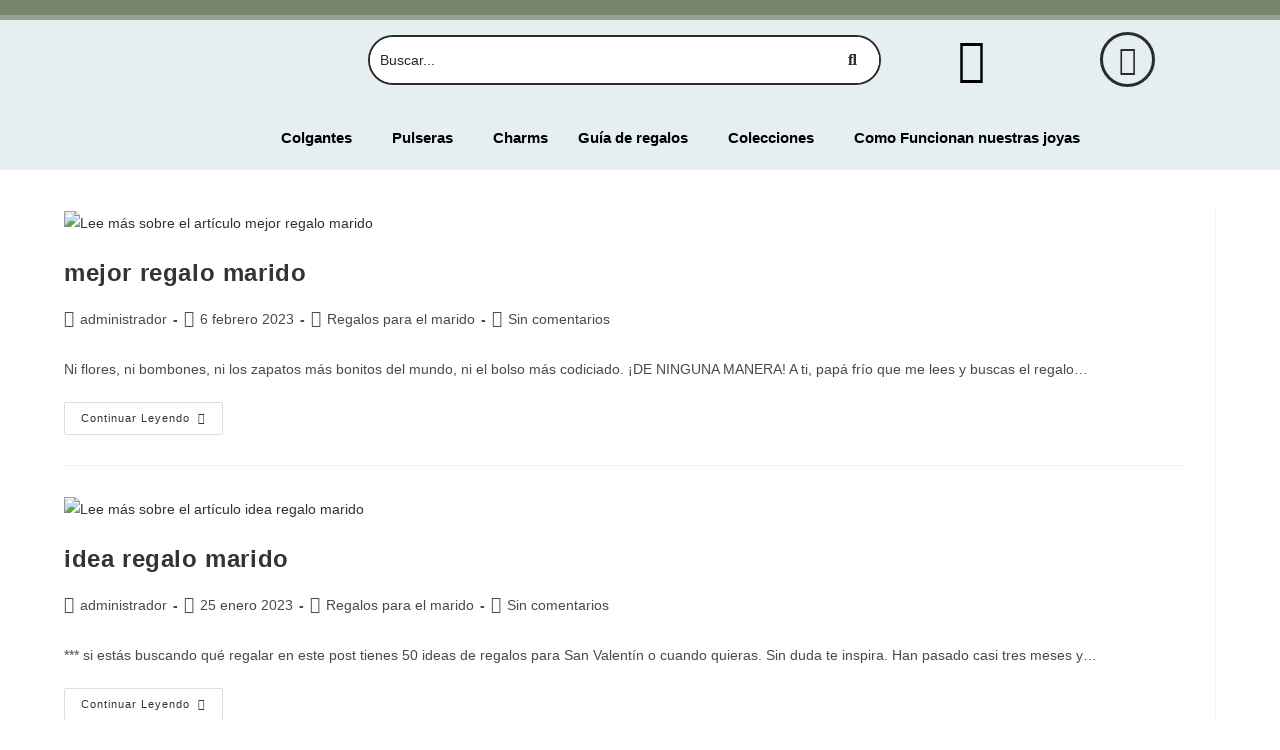

--- FILE ---
content_type: text/html; charset=UTF-8
request_url: https://woncast.com/category/regalos-para-el-marido/
body_size: 52869
content:
<!DOCTYPE html>
<html class="html" lang="es">
<head>
	<meta charset="UTF-8">
	<link rel="profile" href="https://gmpg.org/xfn/11">

	<script>
window.JetpackScriptData = {"site":{"icon":"https://i0.wp.com/woncast.com/wp-content/uploads/2020/02/cropped-fondo-png2.png?w=64\u0026ssl=1","title":"Woncast | Joyería con proyección personalizada en plata de ley.","host":"unknown","is_wpcom_platform":false}};
</script>
<meta name='robots' content='index, follow, max-image-preview:large, max-snippet:-1, max-video-preview:-1' />
	<style>img:is([sizes="auto" i], [sizes^="auto," i]) { contain-intrinsic-size: 3000px 1500px }</style>
	<meta name="viewport" content="width=device-width, initial-scale=1"><script>window._wca = window._wca || [];</script>

	<!-- This site is optimized with the Yoast SEO Premium plugin v20.9 (Yoast SEO v25.4) - https://yoast.com/wordpress/plugins/seo/ -->
	<title>▷【 Regalos para el marido enero 2026 】✅ guía de ideas para regalo Woncast❤️🎁</title>
	<link rel="canonical" href="https://woncast.com/category/regalos-para-el-marido/" />
	<meta property="og:locale" content="es_ES" />
	<meta property="og:type" content="article" />
	<meta property="og:title" content="Regalos para el marido archivos" />
	<meta property="og:url" content="https://woncast.com/category/regalos-para-el-marido/" />
	<meta property="og:site_name" content="Woncast | Joyería con proyección personalizada en plata de ley." />
	<meta name="twitter:card" content="summary_large_image" />
	<script type="application/ld+json" class="yoast-schema-graph">{"@context":"https://schema.org","@graph":[{"@type":"CollectionPage","@id":"https://woncast.com/category/regalos-para-el-marido/","url":"https://woncast.com/category/regalos-para-el-marido/","name":"▷【 Regalos para el marido enero 2026 】✅ guía de ideas para regalo Woncast❤️🎁","isPartOf":{"@id":"https://woncast.com/#website"},"primaryImageOfPage":{"@id":"https://woncast.com/category/regalos-para-el-marido/#primaryimage"},"image":{"@id":"https://woncast.com/category/regalos-para-el-marido/#primaryimage"},"thumbnailUrl":"https://woncast.com/wp-content/uploads/2023/02/mejor-regalo-marido.jpg","breadcrumb":{"@id":"https://woncast.com/category/regalos-para-el-marido/#breadcrumb"},"inLanguage":"es"},{"@type":"ImageObject","inLanguage":"es","@id":"https://woncast.com/category/regalos-para-el-marido/#primaryimage","url":"https://woncast.com/wp-content/uploads/2023/02/mejor-regalo-marido.jpg","contentUrl":"https://woncast.com/wp-content/uploads/2023/02/mejor-regalo-marido.jpg","width":894,"height":654},{"@type":"BreadcrumbList","@id":"https://woncast.com/category/regalos-para-el-marido/#breadcrumb","itemListElement":[{"@type":"ListItem","position":1,"name":"Home","item":"https://woncast.com/"},{"@type":"ListItem","position":2,"name":"Regalos para el marido"}]},{"@type":"WebSite","@id":"https://woncast.com/#website","url":"https://woncast.com/","name":"Joyas con proyección de imagen o texto con entrega en 24H.","description":"Joyería con proyección personalizada en plata de ley.","publisher":{"@id":"https://woncast.com/#organization"},"potentialAction":[{"@type":"SearchAction","target":{"@type":"EntryPoint","urlTemplate":"https://woncast.com/?s={search_term_string}"},"query-input":{"@type":"PropertyValueSpecification","valueRequired":true,"valueName":"search_term_string"}}],"inLanguage":"es"},{"@type":"Organization","@id":"https://woncast.com/#organization","name":"Woncast","url":"https://woncast.com/","logo":{"@type":"ImageObject","inLanguage":"es","@id":"https://woncast.com/#/schema/logo/image/","url":"https://woncast.com/wp-content/uploads/2023/01/logo-instagram.jpg","contentUrl":"https://woncast.com/wp-content/uploads/2023/01/logo-instagram.jpg","width":1280,"height":1298,"caption":"Woncast"},"image":{"@id":"https://woncast.com/#/schema/logo/image/"},"sameAs":["https://www.facebook.com/Woncast-108100337527007/","https://www.instagram.com/woncast.jewelry/","https://www.pinterest.es/woncast/","https://www.youtube.com/channel/UCz9or9E6fFmIsLTJtijoDxA"]}]}</script>
	<!-- / Yoast SEO Premium plugin. -->


<link rel='dns-prefetch' href='//stats.wp.com' />
<link rel='dns-prefetch' href='//www.googletagmanager.com' />
<link rel="alternate" type="application/rss+xml" title="Woncast | Joyería con proyección personalizada en plata de ley. &raquo; Feed" href="https://woncast.com/feed/" />
<link rel="alternate" type="application/rss+xml" title="Woncast | Joyería con proyección personalizada en plata de ley. &raquo; Feed de los comentarios" href="https://woncast.com/comments/feed/" />
<link rel="alternate" type="application/rss+xml" title="Woncast | Joyería con proyección personalizada en plata de ley. &raquo; Categoría Regalos para el marido del feed" href="https://woncast.com/category/regalos-para-el-marido/feed/" />
<script>
window._wpemojiSettings = {"baseUrl":"https:\/\/s.w.org\/images\/core\/emoji\/15.1.0\/72x72\/","ext":".png","svgUrl":"https:\/\/s.w.org\/images\/core\/emoji\/15.1.0\/svg\/","svgExt":".svg","source":{"concatemoji":"https:\/\/woncast.com\/wp-includes\/js\/wp-emoji-release.min.js?ver=6.8.1"}};
/*! This file is auto-generated */
!function(i,n){var o,s,e;function c(e){try{var t={supportTests:e,timestamp:(new Date).valueOf()};sessionStorage.setItem(o,JSON.stringify(t))}catch(e){}}function p(e,t,n){e.clearRect(0,0,e.canvas.width,e.canvas.height),e.fillText(t,0,0);var t=new Uint32Array(e.getImageData(0,0,e.canvas.width,e.canvas.height).data),r=(e.clearRect(0,0,e.canvas.width,e.canvas.height),e.fillText(n,0,0),new Uint32Array(e.getImageData(0,0,e.canvas.width,e.canvas.height).data));return t.every(function(e,t){return e===r[t]})}function u(e,t,n){switch(t){case"flag":return n(e,"\ud83c\udff3\ufe0f\u200d\u26a7\ufe0f","\ud83c\udff3\ufe0f\u200b\u26a7\ufe0f")?!1:!n(e,"\ud83c\uddfa\ud83c\uddf3","\ud83c\uddfa\u200b\ud83c\uddf3")&&!n(e,"\ud83c\udff4\udb40\udc67\udb40\udc62\udb40\udc65\udb40\udc6e\udb40\udc67\udb40\udc7f","\ud83c\udff4\u200b\udb40\udc67\u200b\udb40\udc62\u200b\udb40\udc65\u200b\udb40\udc6e\u200b\udb40\udc67\u200b\udb40\udc7f");case"emoji":return!n(e,"\ud83d\udc26\u200d\ud83d\udd25","\ud83d\udc26\u200b\ud83d\udd25")}return!1}function f(e,t,n){var r="undefined"!=typeof WorkerGlobalScope&&self instanceof WorkerGlobalScope?new OffscreenCanvas(300,150):i.createElement("canvas"),a=r.getContext("2d",{willReadFrequently:!0}),o=(a.textBaseline="top",a.font="600 32px Arial",{});return e.forEach(function(e){o[e]=t(a,e,n)}),o}function t(e){var t=i.createElement("script");t.src=e,t.defer=!0,i.head.appendChild(t)}"undefined"!=typeof Promise&&(o="wpEmojiSettingsSupports",s=["flag","emoji"],n.supports={everything:!0,everythingExceptFlag:!0},e=new Promise(function(e){i.addEventListener("DOMContentLoaded",e,{once:!0})}),new Promise(function(t){var n=function(){try{var e=JSON.parse(sessionStorage.getItem(o));if("object"==typeof e&&"number"==typeof e.timestamp&&(new Date).valueOf()<e.timestamp+604800&&"object"==typeof e.supportTests)return e.supportTests}catch(e){}return null}();if(!n){if("undefined"!=typeof Worker&&"undefined"!=typeof OffscreenCanvas&&"undefined"!=typeof URL&&URL.createObjectURL&&"undefined"!=typeof Blob)try{var e="postMessage("+f.toString()+"("+[JSON.stringify(s),u.toString(),p.toString()].join(",")+"));",r=new Blob([e],{type:"text/javascript"}),a=new Worker(URL.createObjectURL(r),{name:"wpTestEmojiSupports"});return void(a.onmessage=function(e){c(n=e.data),a.terminate(),t(n)})}catch(e){}c(n=f(s,u,p))}t(n)}).then(function(e){for(var t in e)n.supports[t]=e[t],n.supports.everything=n.supports.everything&&n.supports[t],"flag"!==t&&(n.supports.everythingExceptFlag=n.supports.everythingExceptFlag&&n.supports[t]);n.supports.everythingExceptFlag=n.supports.everythingExceptFlag&&!n.supports.flag,n.DOMReady=!1,n.readyCallback=function(){n.DOMReady=!0}}).then(function(){return e}).then(function(){var e;n.supports.everything||(n.readyCallback(),(e=n.source||{}).concatemoji?t(e.concatemoji):e.wpemoji&&e.twemoji&&(t(e.twemoji),t(e.wpemoji)))}))}((window,document),window._wpemojiSettings);
</script>

<link rel='stylesheet' id='hfe-widgets-style-css' href='https://woncast.com/wp-content/plugins/header-footer-elementor/inc/widgets-css/frontend.css?ver=2.4.4' media='all' />
<style id='wp-emoji-styles-inline-css'>

	img.wp-smiley, img.emoji {
		display: inline !important;
		border: none !important;
		box-shadow: none !important;
		height: 1em !important;
		width: 1em !important;
		margin: 0 0.07em !important;
		vertical-align: -0.1em !important;
		background: none !important;
		padding: 0 !important;
	}
</style>
<link rel='stylesheet' id='wp-block-library-css' href='https://woncast.com/wp-includes/css/dist/block-library/style.min.css?ver=6.8.1' media='all' />
<style id='wp-block-library-theme-inline-css'>
.wp-block-audio :where(figcaption){color:#555;font-size:13px;text-align:center}.is-dark-theme .wp-block-audio :where(figcaption){color:#ffffffa6}.wp-block-audio{margin:0 0 1em}.wp-block-code{border:1px solid #ccc;border-radius:4px;font-family:Menlo,Consolas,monaco,monospace;padding:.8em 1em}.wp-block-embed :where(figcaption){color:#555;font-size:13px;text-align:center}.is-dark-theme .wp-block-embed :where(figcaption){color:#ffffffa6}.wp-block-embed{margin:0 0 1em}.blocks-gallery-caption{color:#555;font-size:13px;text-align:center}.is-dark-theme .blocks-gallery-caption{color:#ffffffa6}:root :where(.wp-block-image figcaption){color:#555;font-size:13px;text-align:center}.is-dark-theme :root :where(.wp-block-image figcaption){color:#ffffffa6}.wp-block-image{margin:0 0 1em}.wp-block-pullquote{border-bottom:4px solid;border-top:4px solid;color:currentColor;margin-bottom:1.75em}.wp-block-pullquote cite,.wp-block-pullquote footer,.wp-block-pullquote__citation{color:currentColor;font-size:.8125em;font-style:normal;text-transform:uppercase}.wp-block-quote{border-left:.25em solid;margin:0 0 1.75em;padding-left:1em}.wp-block-quote cite,.wp-block-quote footer{color:currentColor;font-size:.8125em;font-style:normal;position:relative}.wp-block-quote:where(.has-text-align-right){border-left:none;border-right:.25em solid;padding-left:0;padding-right:1em}.wp-block-quote:where(.has-text-align-center){border:none;padding-left:0}.wp-block-quote.is-large,.wp-block-quote.is-style-large,.wp-block-quote:where(.is-style-plain){border:none}.wp-block-search .wp-block-search__label{font-weight:700}.wp-block-search__button{border:1px solid #ccc;padding:.375em .625em}:where(.wp-block-group.has-background){padding:1.25em 2.375em}.wp-block-separator.has-css-opacity{opacity:.4}.wp-block-separator{border:none;border-bottom:2px solid;margin-left:auto;margin-right:auto}.wp-block-separator.has-alpha-channel-opacity{opacity:1}.wp-block-separator:not(.is-style-wide):not(.is-style-dots){width:100px}.wp-block-separator.has-background:not(.is-style-dots){border-bottom:none;height:1px}.wp-block-separator.has-background:not(.is-style-wide):not(.is-style-dots){height:2px}.wp-block-table{margin:0 0 1em}.wp-block-table td,.wp-block-table th{word-break:normal}.wp-block-table :where(figcaption){color:#555;font-size:13px;text-align:center}.is-dark-theme .wp-block-table :where(figcaption){color:#ffffffa6}.wp-block-video :where(figcaption){color:#555;font-size:13px;text-align:center}.is-dark-theme .wp-block-video :where(figcaption){color:#ffffffa6}.wp-block-video{margin:0 0 1em}:root :where(.wp-block-template-part.has-background){margin-bottom:0;margin-top:0;padding:1.25em 2.375em}
</style>
<style id='classic-theme-styles-inline-css'>
/*! This file is auto-generated */
.wp-block-button__link{color:#fff;background-color:#32373c;border-radius:9999px;box-shadow:none;text-decoration:none;padding:calc(.667em + 2px) calc(1.333em + 2px);font-size:1.125em}.wp-block-file__button{background:#32373c;color:#fff;text-decoration:none}
</style>
<link rel='stylesheet' id='mediaelement-css' href='https://woncast.com/wp-includes/js/mediaelement/mediaelementplayer-legacy.min.css?ver=4.2.17' media='all' />
<link rel='stylesheet' id='wp-mediaelement-css' href='https://woncast.com/wp-includes/js/mediaelement/wp-mediaelement.min.css?ver=6.8.1' media='all' />
<style id='jetpack-sharing-buttons-style-inline-css'>
.jetpack-sharing-buttons__services-list{display:flex;flex-direction:row;flex-wrap:wrap;gap:0;list-style-type:none;margin:5px;padding:0}.jetpack-sharing-buttons__services-list.has-small-icon-size{font-size:12px}.jetpack-sharing-buttons__services-list.has-normal-icon-size{font-size:16px}.jetpack-sharing-buttons__services-list.has-large-icon-size{font-size:24px}.jetpack-sharing-buttons__services-list.has-huge-icon-size{font-size:36px}@media print{.jetpack-sharing-buttons__services-list{display:none!important}}.editor-styles-wrapper .wp-block-jetpack-sharing-buttons{gap:0;padding-inline-start:0}ul.jetpack-sharing-buttons__services-list.has-background{padding:1.25em 2.375em}
</style>
<style id='joinchat-button-style-inline-css'>
.wp-block-joinchat-button{border:none!important;text-align:center}.wp-block-joinchat-button figure{display:table;margin:0 auto;padding:0}.wp-block-joinchat-button figcaption{font:normal normal 400 .6em/2em var(--wp--preset--font-family--system-font,sans-serif);margin:0;padding:0}.wp-block-joinchat-button .joinchat-button__qr{background-color:#fff;border:6px solid #25d366;border-radius:30px;box-sizing:content-box;display:block;height:200px;margin:auto;overflow:hidden;padding:10px;width:200px}.wp-block-joinchat-button .joinchat-button__qr canvas,.wp-block-joinchat-button .joinchat-button__qr img{display:block;margin:auto}.wp-block-joinchat-button .joinchat-button__link{align-items:center;background-color:#25d366;border:6px solid #25d366;border-radius:30px;display:inline-flex;flex-flow:row nowrap;justify-content:center;line-height:1.25em;margin:0 auto;text-decoration:none}.wp-block-joinchat-button .joinchat-button__link:before{background:transparent var(--joinchat-ico) no-repeat center;background-size:100%;content:"";display:block;height:1.5em;margin:-.75em .75em -.75em 0;width:1.5em}.wp-block-joinchat-button figure+.joinchat-button__link{margin-top:10px}@media (orientation:landscape)and (min-height:481px),(orientation:portrait)and (min-width:481px){.wp-block-joinchat-button.joinchat-button--qr-only figure+.joinchat-button__link{display:none}}@media (max-width:480px),(orientation:landscape)and (max-height:480px){.wp-block-joinchat-button figure{display:none}}

</style>
<link rel='stylesheet' id='cr-frontend-css-css' href='https://woncast.com/wp-content/plugins/customer-reviews-woocommerce/css/frontend.css?ver=5.80.1' media='all' />
<link rel='stylesheet' id='cr-badges-css-css' href='https://woncast.com/wp-content/plugins/customer-reviews-woocommerce/css/badges.css?ver=5.80.1' media='all' />
<style id='global-styles-inline-css'>
:root{--wp--preset--aspect-ratio--square: 1;--wp--preset--aspect-ratio--4-3: 4/3;--wp--preset--aspect-ratio--3-4: 3/4;--wp--preset--aspect-ratio--3-2: 3/2;--wp--preset--aspect-ratio--2-3: 2/3;--wp--preset--aspect-ratio--16-9: 16/9;--wp--preset--aspect-ratio--9-16: 9/16;--wp--preset--color--black: #000000;--wp--preset--color--cyan-bluish-gray: #abb8c3;--wp--preset--color--white: #ffffff;--wp--preset--color--pale-pink: #f78da7;--wp--preset--color--vivid-red: #cf2e2e;--wp--preset--color--luminous-vivid-orange: #ff6900;--wp--preset--color--luminous-vivid-amber: #fcb900;--wp--preset--color--light-green-cyan: #7bdcb5;--wp--preset--color--vivid-green-cyan: #00d084;--wp--preset--color--pale-cyan-blue: #8ed1fc;--wp--preset--color--vivid-cyan-blue: #0693e3;--wp--preset--color--vivid-purple: #9b51e0;--wp--preset--gradient--vivid-cyan-blue-to-vivid-purple: linear-gradient(135deg,rgba(6,147,227,1) 0%,rgb(155,81,224) 100%);--wp--preset--gradient--light-green-cyan-to-vivid-green-cyan: linear-gradient(135deg,rgb(122,220,180) 0%,rgb(0,208,130) 100%);--wp--preset--gradient--luminous-vivid-amber-to-luminous-vivid-orange: linear-gradient(135deg,rgba(252,185,0,1) 0%,rgba(255,105,0,1) 100%);--wp--preset--gradient--luminous-vivid-orange-to-vivid-red: linear-gradient(135deg,rgba(255,105,0,1) 0%,rgb(207,46,46) 100%);--wp--preset--gradient--very-light-gray-to-cyan-bluish-gray: linear-gradient(135deg,rgb(238,238,238) 0%,rgb(169,184,195) 100%);--wp--preset--gradient--cool-to-warm-spectrum: linear-gradient(135deg,rgb(74,234,220) 0%,rgb(151,120,209) 20%,rgb(207,42,186) 40%,rgb(238,44,130) 60%,rgb(251,105,98) 80%,rgb(254,248,76) 100%);--wp--preset--gradient--blush-light-purple: linear-gradient(135deg,rgb(255,206,236) 0%,rgb(152,150,240) 100%);--wp--preset--gradient--blush-bordeaux: linear-gradient(135deg,rgb(254,205,165) 0%,rgb(254,45,45) 50%,rgb(107,0,62) 100%);--wp--preset--gradient--luminous-dusk: linear-gradient(135deg,rgb(255,203,112) 0%,rgb(199,81,192) 50%,rgb(65,88,208) 100%);--wp--preset--gradient--pale-ocean: linear-gradient(135deg,rgb(255,245,203) 0%,rgb(182,227,212) 50%,rgb(51,167,181) 100%);--wp--preset--gradient--electric-grass: linear-gradient(135deg,rgb(202,248,128) 0%,rgb(113,206,126) 100%);--wp--preset--gradient--midnight: linear-gradient(135deg,rgb(2,3,129) 0%,rgb(40,116,252) 100%);--wp--preset--font-size--small: 13px;--wp--preset--font-size--medium: 20px;--wp--preset--font-size--large: 36px;--wp--preset--font-size--x-large: 42px;--wp--preset--spacing--20: 0.44rem;--wp--preset--spacing--30: 0.67rem;--wp--preset--spacing--40: 1rem;--wp--preset--spacing--50: 1.5rem;--wp--preset--spacing--60: 2.25rem;--wp--preset--spacing--70: 3.38rem;--wp--preset--spacing--80: 5.06rem;--wp--preset--shadow--natural: 6px 6px 9px rgba(0, 0, 0, 0.2);--wp--preset--shadow--deep: 12px 12px 50px rgba(0, 0, 0, 0.4);--wp--preset--shadow--sharp: 6px 6px 0px rgba(0, 0, 0, 0.2);--wp--preset--shadow--outlined: 6px 6px 0px -3px rgba(255, 255, 255, 1), 6px 6px rgba(0, 0, 0, 1);--wp--preset--shadow--crisp: 6px 6px 0px rgba(0, 0, 0, 1);}:where(.is-layout-flex){gap: 0.5em;}:where(.is-layout-grid){gap: 0.5em;}body .is-layout-flex{display: flex;}.is-layout-flex{flex-wrap: wrap;align-items: center;}.is-layout-flex > :is(*, div){margin: 0;}body .is-layout-grid{display: grid;}.is-layout-grid > :is(*, div){margin: 0;}:where(.wp-block-columns.is-layout-flex){gap: 2em;}:where(.wp-block-columns.is-layout-grid){gap: 2em;}:where(.wp-block-post-template.is-layout-flex){gap: 1.25em;}:where(.wp-block-post-template.is-layout-grid){gap: 1.25em;}.has-black-color{color: var(--wp--preset--color--black) !important;}.has-cyan-bluish-gray-color{color: var(--wp--preset--color--cyan-bluish-gray) !important;}.has-white-color{color: var(--wp--preset--color--white) !important;}.has-pale-pink-color{color: var(--wp--preset--color--pale-pink) !important;}.has-vivid-red-color{color: var(--wp--preset--color--vivid-red) !important;}.has-luminous-vivid-orange-color{color: var(--wp--preset--color--luminous-vivid-orange) !important;}.has-luminous-vivid-amber-color{color: var(--wp--preset--color--luminous-vivid-amber) !important;}.has-light-green-cyan-color{color: var(--wp--preset--color--light-green-cyan) !important;}.has-vivid-green-cyan-color{color: var(--wp--preset--color--vivid-green-cyan) !important;}.has-pale-cyan-blue-color{color: var(--wp--preset--color--pale-cyan-blue) !important;}.has-vivid-cyan-blue-color{color: var(--wp--preset--color--vivid-cyan-blue) !important;}.has-vivid-purple-color{color: var(--wp--preset--color--vivid-purple) !important;}.has-black-background-color{background-color: var(--wp--preset--color--black) !important;}.has-cyan-bluish-gray-background-color{background-color: var(--wp--preset--color--cyan-bluish-gray) !important;}.has-white-background-color{background-color: var(--wp--preset--color--white) !important;}.has-pale-pink-background-color{background-color: var(--wp--preset--color--pale-pink) !important;}.has-vivid-red-background-color{background-color: var(--wp--preset--color--vivid-red) !important;}.has-luminous-vivid-orange-background-color{background-color: var(--wp--preset--color--luminous-vivid-orange) !important;}.has-luminous-vivid-amber-background-color{background-color: var(--wp--preset--color--luminous-vivid-amber) !important;}.has-light-green-cyan-background-color{background-color: var(--wp--preset--color--light-green-cyan) !important;}.has-vivid-green-cyan-background-color{background-color: var(--wp--preset--color--vivid-green-cyan) !important;}.has-pale-cyan-blue-background-color{background-color: var(--wp--preset--color--pale-cyan-blue) !important;}.has-vivid-cyan-blue-background-color{background-color: var(--wp--preset--color--vivid-cyan-blue) !important;}.has-vivid-purple-background-color{background-color: var(--wp--preset--color--vivid-purple) !important;}.has-black-border-color{border-color: var(--wp--preset--color--black) !important;}.has-cyan-bluish-gray-border-color{border-color: var(--wp--preset--color--cyan-bluish-gray) !important;}.has-white-border-color{border-color: var(--wp--preset--color--white) !important;}.has-pale-pink-border-color{border-color: var(--wp--preset--color--pale-pink) !important;}.has-vivid-red-border-color{border-color: var(--wp--preset--color--vivid-red) !important;}.has-luminous-vivid-orange-border-color{border-color: var(--wp--preset--color--luminous-vivid-orange) !important;}.has-luminous-vivid-amber-border-color{border-color: var(--wp--preset--color--luminous-vivid-amber) !important;}.has-light-green-cyan-border-color{border-color: var(--wp--preset--color--light-green-cyan) !important;}.has-vivid-green-cyan-border-color{border-color: var(--wp--preset--color--vivid-green-cyan) !important;}.has-pale-cyan-blue-border-color{border-color: var(--wp--preset--color--pale-cyan-blue) !important;}.has-vivid-cyan-blue-border-color{border-color: var(--wp--preset--color--vivid-cyan-blue) !important;}.has-vivid-purple-border-color{border-color: var(--wp--preset--color--vivid-purple) !important;}.has-vivid-cyan-blue-to-vivid-purple-gradient-background{background: var(--wp--preset--gradient--vivid-cyan-blue-to-vivid-purple) !important;}.has-light-green-cyan-to-vivid-green-cyan-gradient-background{background: var(--wp--preset--gradient--light-green-cyan-to-vivid-green-cyan) !important;}.has-luminous-vivid-amber-to-luminous-vivid-orange-gradient-background{background: var(--wp--preset--gradient--luminous-vivid-amber-to-luminous-vivid-orange) !important;}.has-luminous-vivid-orange-to-vivid-red-gradient-background{background: var(--wp--preset--gradient--luminous-vivid-orange-to-vivid-red) !important;}.has-very-light-gray-to-cyan-bluish-gray-gradient-background{background: var(--wp--preset--gradient--very-light-gray-to-cyan-bluish-gray) !important;}.has-cool-to-warm-spectrum-gradient-background{background: var(--wp--preset--gradient--cool-to-warm-spectrum) !important;}.has-blush-light-purple-gradient-background{background: var(--wp--preset--gradient--blush-light-purple) !important;}.has-blush-bordeaux-gradient-background{background: var(--wp--preset--gradient--blush-bordeaux) !important;}.has-luminous-dusk-gradient-background{background: var(--wp--preset--gradient--luminous-dusk) !important;}.has-pale-ocean-gradient-background{background: var(--wp--preset--gradient--pale-ocean) !important;}.has-electric-grass-gradient-background{background: var(--wp--preset--gradient--electric-grass) !important;}.has-midnight-gradient-background{background: var(--wp--preset--gradient--midnight) !important;}.has-small-font-size{font-size: var(--wp--preset--font-size--small) !important;}.has-medium-font-size{font-size: var(--wp--preset--font-size--medium) !important;}.has-large-font-size{font-size: var(--wp--preset--font-size--large) !important;}.has-x-large-font-size{font-size: var(--wp--preset--font-size--x-large) !important;}
:where(.wp-block-post-template.is-layout-flex){gap: 1.25em;}:where(.wp-block-post-template.is-layout-grid){gap: 1.25em;}
:where(.wp-block-columns.is-layout-flex){gap: 2em;}:where(.wp-block-columns.is-layout-grid){gap: 2em;}
:root :where(.wp-block-pullquote){font-size: 1.5em;line-height: 1.6;}
</style>
<link rel='stylesheet' id='cookie-notice-front-css' href='https://woncast.com/wp-content/plugins/cookie-notice/css/front.min.css?ver=2.5.7' media='all' />
<link rel='stylesheet' id='woocommerce-layout-css' href='https://woncast.com/wp-content/plugins/woocommerce/assets/css/woocommerce-layout.css?ver=9.9.6' media='all' />
<style id='woocommerce-layout-inline-css'>

	.infinite-scroll .woocommerce-pagination {
		display: none;
	}
</style>
<link rel='stylesheet' id='woocommerce-smallscreen-css' href='https://woncast.com/wp-content/plugins/woocommerce/assets/css/woocommerce-smallscreen.css?ver=9.9.6' media='only screen and (max-width: 768px)' />
<link rel='stylesheet' id='woocommerce-general-css' href='https://woncast.com/wp-content/plugins/woocommerce/assets/css/woocommerce.css?ver=9.9.6' media='all' />
<style id='woocommerce-inline-inline-css'>
.woocommerce form .form-row .required { visibility: visible; }
</style>
<link rel='stylesheet' id='ez-toc-css' href='https://woncast.com/wp-content/plugins/easy-table-of-contents/assets/css/screen.min.css?ver=2.0.75' media='all' />
<style id='ez-toc-inline-css'>
div#ez-toc-container .ez-toc-title {font-size: 120%;}div#ez-toc-container .ez-toc-title {font-weight: 500;}div#ez-toc-container ul li , div#ez-toc-container ul li a {font-size: 95%;}div#ez-toc-container ul li , div#ez-toc-container ul li a {font-weight: 500;}div#ez-toc-container nav ul ul li {font-size: 90%;}
.ez-toc-container-direction {direction: ltr;}.ez-toc-counter ul{counter-reset: item ;}.ez-toc-counter nav ul li a::before {content: counters(item, '.', decimal) '. ';display: inline-block;counter-increment: item;flex-grow: 0;flex-shrink: 0;margin-right: .2em; float: left; }.ez-toc-widget-direction {direction: ltr;}.ez-toc-widget-container ul{counter-reset: item ;}.ez-toc-widget-container nav ul li a::before {content: counters(item, '.', decimal) '. ';display: inline-block;counter-increment: item;flex-grow: 0;flex-shrink: 0;margin-right: .2em; float: left; }
</style>
<link rel='stylesheet' id='hfe-style-css' href='https://woncast.com/wp-content/plugins/header-footer-elementor/assets/css/header-footer-elementor.css?ver=2.4.4' media='all' />
<link rel='stylesheet' id='elementor-icons-css' href='https://woncast.com/wp-content/plugins/elementor/assets/lib/eicons/css/elementor-icons.min.css?ver=5.32.0' media='all' />
<link rel='stylesheet' id='elementor-frontend-css' href='https://woncast.com/wp-content/plugins/elementor/assets/css/frontend.min.css?ver=3.25.10' media='all' />
<link rel='stylesheet' id='swiper-css' href='https://woncast.com/wp-content/plugins/elementor/assets/lib/swiper/v8/css/swiper.min.css?ver=8.4.5' media='all' />
<link rel='stylesheet' id='e-swiper-css' href='https://woncast.com/wp-content/plugins/elementor/assets/css/conditionals/e-swiper.min.css?ver=3.25.10' media='all' />
<link rel='stylesheet' id='elementor-post-3375-css' href='https://woncast.com/wp-content/uploads/elementor/css/post-3375.css?ver=1738580189' media='all' />
<link rel='stylesheet' id='e-popup-style-css' href='https://woncast.com/wp-content/plugins/elementor-pro/assets/css/conditionals/popup.min.css?ver=3.25.3' media='all' />
<link rel='stylesheet' id='elementor-post-305-css' href='https://woncast.com/wp-content/uploads/elementor/css/post-305.css?ver=1738580191' media='all' />
<link rel='stylesheet' id='woo-variation-swatches-css' href='https://woncast.com/wp-content/plugins/woo-variation-swatches/assets/css/frontend.min.css?ver=1749587382' media='all' />
<style id='woo-variation-swatches-inline-css'>
:root {
--wvs-tick:url("data:image/svg+xml;utf8,%3Csvg filter='drop-shadow(0px 0px 2px rgb(0 0 0 / .8))' xmlns='http://www.w3.org/2000/svg'  viewBox='0 0 30 30'%3E%3Cpath fill='none' stroke='%23ffffff' stroke-linecap='round' stroke-linejoin='round' stroke-width='4' d='M4 16L11 23 27 7'/%3E%3C/svg%3E");

--wvs-cross:url("data:image/svg+xml;utf8,%3Csvg filter='drop-shadow(0px 0px 5px rgb(255 255 255 / .6))' xmlns='http://www.w3.org/2000/svg' width='72px' height='72px' viewBox='0 0 24 24'%3E%3Cpath fill='none' stroke='%23ff0000' stroke-linecap='round' stroke-width='0.6' d='M5 5L19 19M19 5L5 19'/%3E%3C/svg%3E");
--wvs-single-product-item-width:30px;
--wvs-single-product-item-height:30px;
--wvs-single-product-item-font-size:16px}
</style>
<link rel='stylesheet' id='brands-styles-css' href='https://woncast.com/wp-content/plugins/woocommerce/assets/css/brands.css?ver=9.9.6' media='all' />
<link rel='stylesheet' id='oceanwp-woo-mini-cart-css' href='https://woncast.com/wp-content/themes/oceanwp/assets/css/woo/woo-mini-cart.min.css?ver=6.8.1' media='all' />
<link rel='stylesheet' id='font-awesome-css' href='https://woncast.com/wp-content/themes/oceanwp/assets/fonts/fontawesome/css/all.min.css?ver=6.4.2' media='all' />
<style id='font-awesome-inline-css'>
[data-font="FontAwesome"]:before {font-family: 'FontAwesome' !important;content: attr(data-icon) !important;speak: none !important;font-weight: normal !important;font-variant: normal !important;text-transform: none !important;line-height: 1 !important;font-style: normal !important;-webkit-font-smoothing: antialiased !important;-moz-osx-font-smoothing: grayscale !important;}
</style>
<link rel='stylesheet' id='simple-line-icons-css' href='https://woncast.com/wp-content/themes/oceanwp/assets/css/third/simple-line-icons.min.css?ver=2.4.0' media='all' />
<link rel='stylesheet' id='oceanwp-style-css' href='https://woncast.com/wp-content/themes/oceanwp/assets/css/style.min.css?ver=4.0.2' media='all' />
<style id='oceanwp-style-inline-css'>
div.wpforms-container-full .wpforms-form input[type=submit]:hover,
			div.wpforms-container-full .wpforms-form input[type=submit]:focus,
			div.wpforms-container-full .wpforms-form input[type=submit]:active,
			div.wpforms-container-full .wpforms-form button[type=submit]:hover,
			div.wpforms-container-full .wpforms-form button[type=submit]:focus,
			div.wpforms-container-full .wpforms-form button[type=submit]:active,
			div.wpforms-container-full .wpforms-form .wpforms-page-button:hover,
			div.wpforms-container-full .wpforms-form .wpforms-page-button:active,
			div.wpforms-container-full .wpforms-form .wpforms-page-button:focus {
				border: none;
			}
</style>
<link rel='stylesheet' id='jetwoo-widgets-for-elementor-css' href='https://woncast.com/wp-content/plugins/jetwoo-widgets-for-elementor/assets/css/jet-woo-widgets.css?ver=1.1.9' media='all' />
<style id='jetwoo-widgets-for-elementor-inline-css'>
@font-face {
			font-family: "WooCommerce";
			src: url("https://woncast.com/wp-content/plugins/woocommerce/assets/fonts/WooCommerce.eot");
			src: url("https://woncast.com/wp-content/plugins/woocommerce/assets/fonts/WooCommerce.eot?#iefix") format("embedded-opentype"),
				url("https://woncast.com/wp-content/plugins/woocommerce/assets/fonts/WooCommerce.woff") format("woff"),
				url("https://woncast.com/wp-content/plugins/woocommerce/assets/fonts/WooCommerce.ttf") format("truetype"),
				url("https://woncast.com/wp-content/plugins/woocommerce/assets/fonts/WooCommerce.svg#WooCommerce") format("svg");
			font-weight: normal;
			font-style: normal;
			}
</style>
<link rel='stylesheet' id='widget-nav-menu-css' href='https://woncast.com/wp-content/plugins/elementor-pro/assets/css/widget-nav-menu.min.css?ver=3.25.3' media='all' />
<link rel='stylesheet' id='e-animation-fadeIn-css' href='https://woncast.com/wp-content/plugins/elementor/assets/lib/animations/styles/fadeIn.min.css?ver=3.25.10' media='all' />
<link rel='stylesheet' id='elementor-post-365-css' href='https://woncast.com/wp-content/uploads/elementor/css/post-365.css?ver=1738580191' media='all' />
<link rel='stylesheet' id='wcpa-frontend-css' href='https://woncast.com/wp-content/plugins/woo-custom-product-addons/assets/css/style_1.css?ver=3.0.15' media='all' />
<style id='akismet-widget-style-inline-css'>

			.a-stats {
				--akismet-color-mid-green: #357b49;
				--akismet-color-white: #fff;
				--akismet-color-light-grey: #f6f7f7;

				max-width: 350px;
				width: auto;
			}

			.a-stats * {
				all: unset;
				box-sizing: border-box;
			}

			.a-stats strong {
				font-weight: 600;
			}

			.a-stats a.a-stats__link,
			.a-stats a.a-stats__link:visited,
			.a-stats a.a-stats__link:active {
				background: var(--akismet-color-mid-green);
				border: none;
				box-shadow: none;
				border-radius: 8px;
				color: var(--akismet-color-white);
				cursor: pointer;
				display: block;
				font-family: -apple-system, BlinkMacSystemFont, 'Segoe UI', 'Roboto', 'Oxygen-Sans', 'Ubuntu', 'Cantarell', 'Helvetica Neue', sans-serif;
				font-weight: 500;
				padding: 12px;
				text-align: center;
				text-decoration: none;
				transition: all 0.2s ease;
			}

			/* Extra specificity to deal with TwentyTwentyOne focus style */
			.widget .a-stats a.a-stats__link:focus {
				background: var(--akismet-color-mid-green);
				color: var(--akismet-color-white);
				text-decoration: none;
			}

			.a-stats a.a-stats__link:hover {
				filter: brightness(110%);
				box-shadow: 0 4px 12px rgba(0, 0, 0, 0.06), 0 0 2px rgba(0, 0, 0, 0.16);
			}

			.a-stats .count {
				color: var(--akismet-color-white);
				display: block;
				font-size: 1.5em;
				line-height: 1.4;
				padding: 0 13px;
				white-space: nowrap;
			}
		
</style>
<link rel='stylesheet' id='hfe-elementor-icons-css' href='https://woncast.com/wp-content/plugins/elementor/assets/lib/eicons/css/elementor-icons.min.css?ver=5.34.0' media='all' />
<link rel='stylesheet' id='hfe-icons-list-css' href='https://woncast.com/wp-content/plugins/elementor/assets/css/widget-icon-list.min.css?ver=3.24.3' media='all' />
<link rel='stylesheet' id='hfe-social-icons-css' href='https://woncast.com/wp-content/plugins/elementor/assets/css/widget-social-icons.min.css?ver=3.24.0' media='all' />
<link rel='stylesheet' id='hfe-social-share-icons-brands-css' href='https://woncast.com/wp-content/plugins/elementor/assets/lib/font-awesome/css/brands.css?ver=5.15.3' media='all' />
<link rel='stylesheet' id='hfe-social-share-icons-fontawesome-css' href='https://woncast.com/wp-content/plugins/elementor/assets/lib/font-awesome/css/fontawesome.css?ver=5.15.3' media='all' />
<link rel='stylesheet' id='hfe-nav-menu-icons-css' href='https://woncast.com/wp-content/plugins/elementor/assets/lib/font-awesome/css/solid.css?ver=5.15.3' media='all' />
<link rel='stylesheet' id='hfe-widget-blockquote-css' href='https://woncast.com/wp-content/plugins/elementor-pro/assets/css/widget-blockquote.min.css?ver=3.25.0' media='all' />
<link rel='stylesheet' id='hfe-mega-menu-css' href='https://woncast.com/wp-content/plugins/elementor-pro/assets/css/widget-mega-menu.min.css?ver=3.26.2' media='all' />
<link rel='stylesheet' id='hfe-nav-menu-widget-css' href='https://woncast.com/wp-content/plugins/elementor-pro/assets/css/widget-nav-menu.min.css?ver=3.26.0' media='all' />
<link rel='stylesheet' id='eael-general-css' href='https://woncast.com/wp-content/plugins/essential-addons-for-elementor-lite/assets/front-end/css/view/general.min.css?ver=6.2.0' media='all' />
<link rel='stylesheet' id='cwginstock_frontend_css-css' href='https://woncast.com/wp-content/plugins/back-in-stock-notifier-for-woocommerce/assets/css/frontend.min.css?ver=6.0.0' media='' />
<link rel='stylesheet' id='cwginstock_bootstrap-css' href='https://woncast.com/wp-content/plugins/back-in-stock-notifier-for-woocommerce/assets/css/bootstrap.min.css?ver=6.0.0' media='' />
<link rel='stylesheet' id='google-fonts-1-css' href='https://fonts.googleapis.com/css?family=Libre+Franklin%3A100%2C100italic%2C200%2C200italic%2C300%2C300italic%2C400%2C400italic%2C500%2C500italic%2C600%2C600italic%2C700%2C700italic%2C800%2C800italic%2C900%2C900italic%7CGreat+Vibes%3A100%2C100italic%2C200%2C200italic%2C300%2C300italic%2C400%2C400italic%2C500%2C500italic%2C600%2C600italic%2C700%2C700italic%2C800%2C800italic%2C900%2C900italic&#038;display=auto&#038;ver=6.8.1' media='all' />
<link rel='stylesheet' id='elementor-icons-shared-0-css' href='https://woncast.com/wp-content/plugins/elementor/assets/lib/font-awesome/css/fontawesome.min.css?ver=5.15.3' media='all' />
<link rel='stylesheet' id='elementor-icons-fa-solid-css' href='https://woncast.com/wp-content/plugins/elementor/assets/lib/font-awesome/css/solid.min.css?ver=5.15.3' media='all' />
<link rel='stylesheet' id='elementor-icons-fa-regular-css' href='https://woncast.com/wp-content/plugins/elementor/assets/lib/font-awesome/css/regular.min.css?ver=5.15.3' media='all' />
<link rel="preconnect" href="https://fonts.gstatic.com/" crossorigin><script src="https://woncast.com/wp-includes/js/jquery/jquery.min.js?ver=3.7.1" id="jquery-core-js"></script>
<script src="https://woncast.com/wp-includes/js/jquery/jquery-migrate.min.js?ver=3.4.1" id="jquery-migrate-js"></script>
<script id="jquery-js-after">
!function($){"use strict";$(document).ready(function(){$(this).scrollTop()>100&&$(".hfe-scroll-to-top-wrap").removeClass("hfe-scroll-to-top-hide"),$(window).scroll(function(){$(this).scrollTop()<100?$(".hfe-scroll-to-top-wrap").fadeOut(300):$(".hfe-scroll-to-top-wrap").fadeIn(300)}),$(".hfe-scroll-to-top-wrap").on("click",function(){$("html, body").animate({scrollTop:0},300);return!1})})}(jQuery);
!function($){'use strict';$(document).ready(function(){var bar=$('.hfe-reading-progress-bar');if(!bar.length)return;$(window).on('scroll',function(){var s=$(window).scrollTop(),d=$(document).height()-$(window).height(),p=d? s/d*100:0;bar.css('width',p+'%')});});}(jQuery);
</script>
<script src="https://woncast.com/wp-content/plugins/woocommerce/assets/js/jquery-blockui/jquery.blockUI.min.js?ver=2.7.0-wc.9.9.6" id="jquery-blockui-js" data-wp-strategy="defer"></script>
<script id="wc-add-to-cart-js-extra">
var wc_add_to_cart_params = {"ajax_url":"\/wp-admin\/admin-ajax.php","wc_ajax_url":"\/?wc-ajax=%%endpoint%%","i18n_view_cart":"Ver carrito","cart_url":"https:\/\/woncast.com\/carrito\/","is_cart":"","cart_redirect_after_add":"yes"};
</script>
<script src="https://woncast.com/wp-content/plugins/woocommerce/assets/js/frontend/add-to-cart.min.js?ver=9.9.6" id="wc-add-to-cart-js" defer data-wp-strategy="defer"></script>
<script src="https://woncast.com/wp-content/plugins/woocommerce/assets/js/js-cookie/js.cookie.min.js?ver=2.1.4-wc.9.9.6" id="js-cookie-js" defer data-wp-strategy="defer"></script>
<script id="woocommerce-js-extra">
var woocommerce_params = {"ajax_url":"\/wp-admin\/admin-ajax.php","wc_ajax_url":"\/?wc-ajax=%%endpoint%%","i18n_password_show":"Mostrar contrase\u00f1a","i18n_password_hide":"Ocultar contrase\u00f1a"};
</script>
<script src="https://woncast.com/wp-content/plugins/woocommerce/assets/js/frontend/woocommerce.min.js?ver=9.9.6" id="woocommerce-js" defer data-wp-strategy="defer"></script>
<script src="https://stats.wp.com/s-202604.js" id="woocommerce-analytics-js" defer data-wp-strategy="defer"></script>

<!-- Fragmento de código de la etiqueta de Google (gtag.js) añadida por Site Kit -->

<!-- Fragmento de código de Google Analytics añadido por Site Kit -->
<script src="https://www.googletagmanager.com/gtag/js?id=G-1HC0NSVH8T" id="google_gtagjs-js" async></script>
<script id="google_gtagjs-js-after">
window.dataLayer = window.dataLayer || [];function gtag(){dataLayer.push(arguments);}
gtag("set","linker",{"domains":["woncast.com"]});
gtag("js", new Date());
gtag("set", "developer_id.dZTNiMT", true);
gtag("config", "G-1HC0NSVH8T");
</script>

<!-- Finalizar fragmento de código de la etiqueta de Google (gtags.js) añadida por Site Kit -->
<link rel="https://api.w.org/" href="https://woncast.com/wp-json/" /><link rel="alternate" title="JSON" type="application/json" href="https://woncast.com/wp-json/wp/v2/categories/480" /><link rel="EditURI" type="application/rsd+xml" title="RSD" href="https://woncast.com/xmlrpc.php?rsd" />
<meta name="generator" content="WordPress 6.8.1" />
<meta name="generator" content="WooCommerce 9.9.6" />
<meta name="generator" content="Site Kit by Google 1.156.0" /><style>

	/* escribe aquí tu código CSS */
	/* RESPONSIVE */
@media only screen and (max-width: 500px) {
	body .small_width ul.component_option_thumbnails_container li.component_option_thumbnail_container { /* productos composite */
	    width: 49.4%;
		margin-right: 0;
	}
	
	body .small_width .component_option_thumbnail {
		margin: 5px 0;
	}
	
	body .small_width .component_option_thumbnail .image {
		width: 100%;
	}	
	
	body .small_width ul.component_option_thumbnails_container li.component_option_thumbnail_container {
		clear: none;
	}
	
	body .small_width ul.component_option_thumbnails_container li.component_option_thumbnail_container:nth-child(2n+1) {
		clear: both;
	}
	
	body .component_option_thumbnail_container .thumbnail_description {
		padding-right: 0.4em;
		padding-left: 0.4em;
	}
}

</style>
<style>

	/* escribe aquí tu código CSS */
	/*!
 * Theme Name: 		OceanWP
 * Theme URI: 		https://oceanwp.org/
 * Author: 			Nick
 * Author URI: 		https://oceanwp.org/about-me/
 * Description: 	OceanWP is the perfect theme for your project. Lightweight and highly extendable, it will enable you to create almost any type of website such a blog, portfolio, business website and WooCommerce storefront with a beautiful & professional design. Very fast, responsive, RTL & translation ready, best SEO practices, unique WooCommerce features to increase conversion and much more. You can even edit the settings on tablet & mobile so your site looks good on every device. Work with the most popular page builders as Elementor, Beaver Builder, Brizy, Visual Composer, Divi, SiteOrigin, etc... Developers will love his extensible codebase making it a joy to customize and extend. Best friend of Elementor & WooCommerce. Looking for a Multi-Purpose theme? Look no further! Check the demos to realize that it's the only theme you will ever need: https://oceanwp.org/demos/
 * Version: 		1.7.4
 * Tags: 			two-columns, right-sidebar, footer-widgets, blog, news, custom-background, custom-menu, post-formats, rtl-language-support, sticky-post, editor-style, threaded-comments, translation-ready, buddypress, custom-colors, featured-images, full-width-template, theme-options, e-commerce
 * Text Domain: 	oceanwp
 *
 * License: GNU General Public License v3.0 or later
 * License URI: https://www.gnu.org/licenses/gpl-3.0.html
 *
 * DO NOT ADD YOUR CSS TO THIS FILE - IT WILL BE LOST
 * To add your own CSS, use a child theme: https://github.com/oceanwp/oceanwp-child-theme
 *
 * CSS file is in "assets/css"
 */


/* RESPONSIVE */
@media only screen and (max-width: 500px) {
	body .small_width ul.component_option_thumbnails_container li.component_option_thumbnail_container { /* productos composite */
	    width: 49.4%;
		margin-right: 0;
	}
	
	body .small_width .component_option_thumbnail {
		margin: 5px 0;
	}
	
	body .small_width .component_option_thumbnail .image {
		width: 100%;
	}	
	
	body .small_width ul.component_option_thumbnails_container li.component_option_thumbnail_container {
		clear: none;
	}
	
	body .small_width ul.component_option_thumbnails_container li.component_option_thumbnail_container:nth-child(2n+1) {
		clear: both;
	}
	
	body .component_option_thumbnail_container .thumbnail_description {
		padding-right: 0.4em;
		padding-left: 0.4em;
	}
}

</style>
	<style>img#wpstats{display:none}</style>
		<!-- Google site verification - Google for WooCommerce -->
<meta name="google-site-verification" content="RKpHZdJfeclWAUwVkQLegGHdM_6g9z2ibyfA-GV43Po" />
	<noscript><style>.woocommerce-product-gallery{ opacity: 1 !important; }</style></noscript>
	<meta name="generator" content="Elementor 3.25.10; features: additional_custom_breakpoints, e_optimized_control_loading; settings: css_print_method-external, google_font-enabled, font_display-auto">
			<style>
				.e-con.e-parent:nth-of-type(n+4):not(.e-lazyloaded):not(.e-no-lazyload),
				.e-con.e-parent:nth-of-type(n+4):not(.e-lazyloaded):not(.e-no-lazyload) * {
					background-image: none !important;
				}
				@media screen and (max-height: 1024px) {
					.e-con.e-parent:nth-of-type(n+3):not(.e-lazyloaded):not(.e-no-lazyload),
					.e-con.e-parent:nth-of-type(n+3):not(.e-lazyloaded):not(.e-no-lazyload) * {
						background-image: none !important;
					}
				}
				@media screen and (max-height: 640px) {
					.e-con.e-parent:nth-of-type(n+2):not(.e-lazyloaded):not(.e-no-lazyload),
					.e-con.e-parent:nth-of-type(n+2):not(.e-lazyloaded):not(.e-no-lazyload) * {
						background-image: none !important;
					}
				}
			</style>
			<style>:root{  --wcpaSectionTitleSize:14px;   --wcpaLabelSize:14px;   --wcpaDescSize:13px;   --wcpaErrorSize:13px;   --wcpaLabelWeight:normal;   --wcpaDescWeight:normal;   --wcpaBorderWidth:1px;   --wcpaBorderRadius:6px;   --wcpaInputHeight:45px;   --wcpaCheckLabelSize:14px;   --wcpaCheckBorderWidth:1px;   --wcpaCheckWidth:20px;   --wcpaCheckHeight:20px;   --wcpaCheckBorderRadius:4px;   --wcpaCheckButtonRadius:5px;   --wcpaCheckButtonBorder:2px; }:root{  --wcpaButtonColor:#3340d3;   --wcpaLabelColor:#424242;   --wcpaDescColor:#797979;   --wcpaBorderColor:#c6d0e9;   --wcpaBorderColorFocus:#3561f3;   --wcpaInputBgColor:#FFFFFF;   --wcpaInputColor:#5d5d5d;   --wcpaCheckLabelColor:#4a4a4a;   --wcpaCheckBgColor:#3340d3;   --wcpaCheckBorderColor:#B9CBE3;   --wcpaCheckTickColor:#ffffff;   --wcpaRadioBgColor:#3340d3;   --wcpaRadioBorderColor:#B9CBE3;   --wcpaRadioTickColor:#ffffff;   --wcpaButtonTextColor:#ffffff;   --wcpaErrorColor:#F55050; }:root{}</style><link rel="icon" href="https://woncast.com/wp-content/uploads/2020/02/cropped-fondo-png2-32x32.png" sizes="32x32" />
<link rel="icon" href="https://woncast.com/wp-content/uploads/2020/02/cropped-fondo-png2-192x192.png" sizes="192x192" />
<link rel="apple-touch-icon" href="https://woncast.com/wp-content/uploads/2020/02/cropped-fondo-png2-180x180.png" />
<meta name="msapplication-TileImage" content="https://woncast.com/wp-content/uploads/2020/02/cropped-fondo-png2-270x270.png" />
<!-- Google tag (gtag.js) -->
<script async src="https://www.googletagmanager.com/gtag/js?id=AW-351193482"></script>
<script>
  window.dataLayer = window.dataLayer || [];
  function gtag(){dataLayer.push(arguments);}
  gtag('js', new Date());

  gtag('config', 'AW-351193482');
</script><!-- OceanWP CSS -->
<style type="text/css">
/* Colors */body .theme-button,body input[type="submit"],body button[type="submit"],body button,body .button,body div.wpforms-container-full .wpforms-form input[type=submit],body div.wpforms-container-full .wpforms-form button[type=submit],body div.wpforms-container-full .wpforms-form .wpforms-page-button{border-color:#ffffff}body .theme-button:hover,body input[type="submit"]:hover,body button[type="submit"]:hover,body button:hover,body .button:hover,body div.wpforms-container-full .wpforms-form input[type=submit]:hover,body div.wpforms-container-full .wpforms-form input[type=submit]:active,body div.wpforms-container-full .wpforms-form button[type=submit]:hover,body div.wpforms-container-full .wpforms-form button[type=submit]:active,body div.wpforms-container-full .wpforms-form .wpforms-page-button:hover,body div.wpforms-container-full .wpforms-form .wpforms-page-button:active{border-color:#ffffff}/* OceanWP Style Settings CSS */@media only screen and (min-width:960px){.content-area,.content-left-sidebar .content-area{width:100%}}.theme-button,input[type="submit"],button[type="submit"],button,.button,body div.wpforms-container-full .wpforms-form input[type=submit],body div.wpforms-container-full .wpforms-form button[type=submit],body div.wpforms-container-full .wpforms-form .wpforms-page-button{border-style:solid}.theme-button,input[type="submit"],button[type="submit"],button,.button,body div.wpforms-container-full .wpforms-form input[type=submit],body div.wpforms-container-full .wpforms-form button[type=submit],body div.wpforms-container-full .wpforms-form .wpforms-page-button{border-width:1px}form input[type="text"],form input[type="password"],form input[type="email"],form input[type="url"],form input[type="date"],form input[type="month"],form input[type="time"],form input[type="datetime"],form input[type="datetime-local"],form input[type="week"],form input[type="number"],form input[type="search"],form input[type="tel"],form input[type="color"],form select,form textarea,.woocommerce .woocommerce-checkout .select2-container--default .select2-selection--single{border-style:solid}body div.wpforms-container-full .wpforms-form input[type=date],body div.wpforms-container-full .wpforms-form input[type=datetime],body div.wpforms-container-full .wpforms-form input[type=datetime-local],body div.wpforms-container-full .wpforms-form input[type=email],body div.wpforms-container-full .wpforms-form input[type=month],body div.wpforms-container-full .wpforms-form input[type=number],body div.wpforms-container-full .wpforms-form input[type=password],body div.wpforms-container-full .wpforms-form input[type=range],body div.wpforms-container-full .wpforms-form input[type=search],body div.wpforms-container-full .wpforms-form input[type=tel],body div.wpforms-container-full .wpforms-form input[type=text],body div.wpforms-container-full .wpforms-form input[type=time],body div.wpforms-container-full .wpforms-form input[type=url],body div.wpforms-container-full .wpforms-form input[type=week],body div.wpforms-container-full .wpforms-form select,body div.wpforms-container-full .wpforms-form textarea{border-style:solid}form input[type="text"],form input[type="password"],form input[type="email"],form input[type="url"],form input[type="date"],form input[type="month"],form input[type="time"],form input[type="datetime"],form input[type="datetime-local"],form input[type="week"],form input[type="number"],form input[type="search"],form input[type="tel"],form input[type="color"],form select,form textarea{border-radius:3px}body div.wpforms-container-full .wpforms-form input[type=date],body div.wpforms-container-full .wpforms-form input[type=datetime],body div.wpforms-container-full .wpforms-form input[type=datetime-local],body div.wpforms-container-full .wpforms-form input[type=email],body div.wpforms-container-full .wpforms-form input[type=month],body div.wpforms-container-full .wpforms-form input[type=number],body div.wpforms-container-full .wpforms-form input[type=password],body div.wpforms-container-full .wpforms-form input[type=range],body div.wpforms-container-full .wpforms-form input[type=search],body div.wpforms-container-full .wpforms-form input[type=tel],body div.wpforms-container-full .wpforms-form input[type=text],body div.wpforms-container-full .wpforms-form input[type=time],body div.wpforms-container-full .wpforms-form input[type=url],body div.wpforms-container-full .wpforms-form input[type=week],body div.wpforms-container-full .wpforms-form select,body div.wpforms-container-full .wpforms-form textarea{border-radius:3px}/* Header */#site-header.has-header-media .overlay-header-media{background-color:rgba(0,0,0,0.5)}#site-header{border-color:#ffffff}#site-logo #site-logo-inner a img,#site-header.center-header #site-navigation-wrap .middle-site-logo a img{max-width:220px}#site-header #site-logo #site-logo-inner a img,#site-header.center-header #site-navigation-wrap .middle-site-logo a img{max-height:403px}#site-navigation-wrap .dropdown-menu >li >a{padding:0 11px}.dropdown-menu .sub-menu{min-width:189px}/* WooCommerce */#owp-checkout-timeline .timeline-step{color:#cccccc}#owp-checkout-timeline .timeline-step{border-color:#cccccc}.woocommerce span.onsale{background-color:#93c1c1}.price,.amount{color:#0a0a0a}/* Typography */body{font-size:14px;line-height:1.8}h1,h2,h3,h4,h5,h6,.theme-heading,.widget-title,.oceanwp-widget-recent-posts-title,.comment-reply-title,.entry-title,.sidebar-box .widget-title{line-height:1.4}h1{font-size:23px;line-height:1.4}h2{font-size:20px;line-height:1.4}h3{font-size:18px;line-height:1.4}h4{font-size:17px;line-height:1.4}h5{font-size:14px;line-height:1.4}h6{font-size:15px;line-height:1.4}.page-header .page-header-title,.page-header.background-image-page-header .page-header-title{font-size:32px;line-height:1.4}.page-header .page-subheading{font-size:15px;line-height:1.8}.site-breadcrumbs,.site-breadcrumbs a{font-size:13px;line-height:1.4}#top-bar-content,#top-bar-social-alt{font-size:12px;line-height:1.8}#site-logo a.site-logo-text{font-size:24px;line-height:1.8}.dropdown-menu ul li a.menu-link,#site-header.full_screen-header .fs-dropdown-menu ul.sub-menu li a{font-size:12px;line-height:1.2;letter-spacing:.6px}.sidr-class-dropdown-menu li a,a.sidr-class-toggle-sidr-close,#mobile-dropdown ul li a,body #mobile-fullscreen ul li a{font-size:15px;line-height:1.8}.blog-entry.post .blog-entry-header .entry-title a{font-size:24px;line-height:1.4}.ocean-single-post-header .single-post-title{font-size:34px;line-height:1.4;letter-spacing:.6px}.ocean-single-post-header ul.meta-item li,.ocean-single-post-header ul.meta-item li a{font-size:13px;line-height:1.4;letter-spacing:.6px}.ocean-single-post-header .post-author-name,.ocean-single-post-header .post-author-name a{font-size:14px;line-height:1.4;letter-spacing:.6px}.ocean-single-post-header .post-author-description{font-size:12px;line-height:1.4;letter-spacing:.6px}.single-post .entry-title{line-height:1.4;letter-spacing:.6px}.single-post ul.meta li,.single-post ul.meta li a{font-size:14px;line-height:1.4;letter-spacing:.6px}.sidebar-box .widget-title,.sidebar-box.widget_block .wp-block-heading{font-size:13px;line-height:1;letter-spacing:1px}#footer-widgets .footer-box .widget-title{font-size:13px;line-height:1;letter-spacing:1px}#footer-bottom #copyright{font-size:12px;line-height:1}#footer-bottom #footer-bottom-menu{font-size:12px;line-height:1}.woocommerce-store-notice.demo_store{line-height:2;letter-spacing:1.5px}.demo_store .woocommerce-store-notice__dismiss-link{line-height:2;letter-spacing:1.5px}.woocommerce ul.products li.product li.title h2,.woocommerce ul.products li.product li.title a{font-size:14px;line-height:1.5}.woocommerce ul.products li.product li.category,.woocommerce ul.products li.product li.category a{font-size:12px;line-height:1}.woocommerce ul.products li.product .price{font-size:18px;line-height:1}.woocommerce ul.products li.product .button,.woocommerce ul.products li.product .product-inner .added_to_cart{font-size:12px;line-height:1.5;letter-spacing:1px}.woocommerce ul.products li.owp-woo-cond-notice span,.woocommerce ul.products li.owp-woo-cond-notice a{font-size:16px;line-height:1;letter-spacing:1px;font-weight:600;text-transform:capitalize}.woocommerce div.product .product_title{font-size:24px;line-height:1.4;letter-spacing:.6px}.woocommerce div.product p.price{font-size:36px;line-height:1}.woocommerce .owp-btn-normal .summary form button.button,.woocommerce .owp-btn-big .summary form button.button,.woocommerce .owp-btn-very-big .summary form button.button{font-size:12px;line-height:1.5;letter-spacing:1px;text-transform:uppercase}.woocommerce div.owp-woo-single-cond-notice span,.woocommerce div.owp-woo-single-cond-notice a{font-size:18px;line-height:2;letter-spacing:1.5px;font-weight:600;text-transform:capitalize}
</style></head>

<body class="archive category category-regalos-para-el-marido category-480 wp-custom-logo wp-embed-responsive wp-theme-oceanwp theme-oceanwp cookies-not-set woocommerce-no-js ehf-header ehf-template-oceanwp ehf-stylesheet-oceanwp woo-variation-swatches wvs-behavior-blur wvs-theme-oceanwp wvs-show-label wvs-tooltip oceanwp-theme dropdown-mobile default-breakpoint has-sidebar content-right-sidebar page-header-disabled has-grid-list elementor-default elementor-kit-3375" >

	
	
	<div id="outer-wrap" class="site clr">

		<a class="skip-link screen-reader-text" href="#main">Ir al contenido</a>

		
		<div id="wrap" class="clr">

			
					<header id="masthead" itemscope="itemscope" itemtype="https://schema.org/WPHeader">
			<p class="main-title bhf-hidden" itemprop="headline"><a href="https://woncast.com" title="Woncast | Joyería con proyección personalizada en plata de ley." rel="home">Woncast | Joyería con proyección personalizada en plata de ley.</a></p>
					<div data-elementor-type="wp-post" data-elementor-id="305" class="elementor elementor-305" data-elementor-post-type="elementor-hf">
						<section data-particle_enable="false" data-particle-mobile-disabled="false" class="elementor-section elementor-top-section elementor-element elementor-element-9e112b4 elementor-section-stretched elementor-section-full_width elementor-section-height-default elementor-section-height-default" data-id="9e112b4" data-element_type="section" data-settings="{&quot;stretch_section&quot;:&quot;section-stretched&quot;}">
						<div class="elementor-container elementor-column-gap-no">
					<div class="elementor-column elementor-col-100 elementor-top-column elementor-element elementor-element-f3e6305" data-id="f3e6305" data-element_type="column">
			<div class="elementor-widget-wrap elementor-element-populated">
						<div class="elementor-element elementor-element-97d2a9f elementor-headline--style-rotate elementor-widget elementor-widget-animated-headline" data-id="97d2a9f" data-element_type="widget" data-settings="{&quot;headline_style&quot;:&quot;rotate&quot;,&quot;animation_type&quot;:&quot;wave&quot;,&quot;rotating_text&quot;:&quot;Env\u00edos en 72h desde la compra\n\nEnv\u00edos gratis pen\u00ednsula \n\nDevoluciones gratuitas en todos los productos\n&quot;,&quot;loop&quot;:&quot;yes&quot;,&quot;rotate_iteration_delay&quot;:2500}" data-widget_type="animated-headline.default">
				<div class="elementor-widget-container">
					<h5 class="elementor-headline elementor-headline-animation-type-wave elementor-headline-letters">
				<span class="elementor-headline-dynamic-wrapper elementor-headline-text-wrapper">
					<span class="elementor-headline-dynamic-text elementor-headline-text-active">
				Envíos&nbsp;en&nbsp;72h&nbsp;desde&nbsp;la&nbsp;compra			</span>
					<span class="elementor-headline-dynamic-text">
							</span>
					<span class="elementor-headline-dynamic-text">
				Envíos&nbsp;gratis&nbsp;península&nbsp;			</span>
					<span class="elementor-headline-dynamic-text">
							</span>
					<span class="elementor-headline-dynamic-text">
				Devoluciones&nbsp;gratuitas&nbsp;en&nbsp;todos&nbsp;los&nbsp;productos			</span>
					<span class="elementor-headline-dynamic-text">
							</span>
						</span>
				</h5>
				</div>
				</div>
					</div>
		</div>
					</div>
		</section>
				<section data-particle_enable="false" data-particle-mobile-disabled="false" class="elementor-section elementor-top-section elementor-element elementor-element-4199eba elementor-section-stretched elementor-section-full_width elementor-hidden-tablet elementor-hidden-mobile elementor-hidden-desktop elementor-section-height-default elementor-section-height-default" data-id="4199eba" data-element_type="section" data-settings="{&quot;stretch_section&quot;:&quot;section-stretched&quot;}">
						<div class="elementor-container elementor-column-gap-default">
					<div class="elementor-column elementor-col-25 elementor-top-column elementor-element elementor-element-705a57b" data-id="705a57b" data-element_type="column">
			<div class="elementor-widget-wrap elementor-element-populated">
						<div class="elementor-element elementor-element-fa82b36 elementor-nav-menu--dropdown-tablet elementor-nav-menu__text-align-aside elementor-widget elementor-widget-nav-menu" data-id="fa82b36" data-element_type="widget" data-settings="{&quot;layout&quot;:&quot;horizontal&quot;,&quot;submenu_icon&quot;:{&quot;value&quot;:&quot;&lt;i class=\&quot;fas fa-caret-down\&quot;&gt;&lt;\/i&gt;&quot;,&quot;library&quot;:&quot;fa-solid&quot;}}" data-widget_type="nav-menu.default">
				<div class="elementor-widget-container">
						<nav aria-label="Menú" class="elementor-nav-menu--main elementor-nav-menu__container elementor-nav-menu--layout-horizontal e--pointer-underline e--animation-fade">
				<ul id="menu-1-fa82b36" class="elementor-nav-menu"><li class="menu-item menu-item-type-post_type menu-item-object-page menu-item-10447"><a href="https://woncast.com/como-funciona/" class="elementor-item">Como funcionan nuestras joyas.</a></li>
<li class="menu-item menu-item-type-post_type menu-item-object-page menu-item-has-children menu-item-6020"><a href="https://woncast.com/catalogo/" class="elementor-item">Guía de regalos</a>
<ul class="sub-menu elementor-nav-menu--dropdown">
	<li class="menu-item menu-item-type-taxonomy menu-item-object-product_cat menu-item-has-children menu-item-9918"><a href="https://woncast.com/comprar/joyas-personalizadas/" class="elementor-sub-item">JOYAS PERSONALIZADAS</a>
	<ul class="sub-menu elementor-nav-menu--dropdown">
		<li class="menu-item menu-item-type-taxonomy menu-item-object-product_cat menu-item-9919"><a href="https://woncast.com/comprar/joyas-personalizadas/collar-de-plata-con-letras/" class="elementor-sub-item">Collar de plata con letras</a></li>
		<li class="menu-item menu-item-type-taxonomy menu-item-object-product_cat menu-item-9920"><a href="https://woncast.com/comprar/joyas-personalizadas/collares-con-circonitas-personalizados/" class="elementor-sub-item">Collares con circonitas personalizados</a></li>
		<li class="menu-item menu-item-type-taxonomy menu-item-object-product_cat menu-item-9921"><a href="https://woncast.com/comprar/joyas-personalizadas/collares-con-iniciales-personalizables/" class="elementor-sub-item">Collares con iniciales personalizables</a></li>
		<li class="menu-item menu-item-type-taxonomy menu-item-object-product_cat menu-item-9922"><a href="https://woncast.com/comprar/joyas-personalizadas/collares-con-nombre-personalizado/" class="elementor-sub-item">Collares con nombre personalizado</a></li>
		<li class="menu-item menu-item-type-taxonomy menu-item-object-product_cat menu-item-9923"><a href="https://woncast.com/comprar/joyas-personalizadas/collares-cruz-de-plata-personalizados/" class="elementor-sub-item">Collares cruz de plata personalizados</a></li>
		<li class="menu-item menu-item-type-taxonomy menu-item-object-product_cat menu-item-9925"><a href="https://woncast.com/comprar/joyas-personalizadas/collares-de-plata-personalizados/" class="elementor-sub-item">Collares de plata personalizados</a></li>
		<li class="menu-item menu-item-type-taxonomy menu-item-object-product_cat menu-item-9924"><a href="https://woncast.com/comprar/joyas-personalizadas/collares-de-oro-personalizados/" class="elementor-sub-item">Collares de oro personalizados</a></li>
		<li class="menu-item menu-item-type-taxonomy menu-item-object-product_cat menu-item-9926"><a href="https://woncast.com/comprar/joyas-personalizadas/pulseras-con-nombre-personalizado/" class="elementor-sub-item">Pulseras con nombre personalizado</a></li>
		<li class="menu-item menu-item-type-taxonomy menu-item-object-product_cat menu-item-9927"><a href="https://woncast.com/comprar/joyas-personalizadas/pulseras-de-plata-con-letras/" class="elementor-sub-item">Pulseras de plata con letras</a></li>
		<li class="menu-item menu-item-type-taxonomy menu-item-object-product_cat menu-item-9928"><a href="https://woncast.com/comprar/joyas-personalizadas/pulseras-de-plata-personalizables/" class="elementor-sub-item">Pulseras de plata personalizables</a></li>
		<li class="menu-item menu-item-type-taxonomy menu-item-object-product_cat menu-item-9929"><a href="https://woncast.com/comprar/joyas-personalizadas/pulseras-grabado-personalizado/" class="elementor-sub-item">Pulseras grabado personalizado</a></li>
	</ul>
</li>
	<li class="menu-item menu-item-type-taxonomy menu-item-object-product_cat menu-item-has-children menu-item-9930"><a href="https://woncast.com/comprar/regalos-en-fechas-especiales/" class="elementor-sub-item">REGALOS EN FECHAS ESPECIALES</a>
	<ul class="sub-menu elementor-nav-menu--dropdown">
		<li class="menu-item menu-item-type-taxonomy menu-item-object-product_cat menu-item-9933"><a href="https://woncast.com/comprar/regalos-en-fechas-especiales/regalo-para-aniversario-novios/" class="elementor-sub-item">Regalo para aniversario novios</a></li>
		<li class="menu-item menu-item-type-taxonomy menu-item-object-product_cat menu-item-9931"><a href="https://woncast.com/comprar/regalos-en-fechas-especiales/regalo-fin-de-curso/" class="elementor-sub-item">Regalo fin de curso</a></li>
		<li class="menu-item menu-item-type-taxonomy menu-item-object-product_cat menu-item-9932"><a href="https://woncast.com/comprar/regalos-en-fechas-especiales/regalo-para-amigo-invisible/" class="elementor-sub-item">Regalo para amigo invisible</a></li>
		<li class="menu-item menu-item-type-taxonomy menu-item-object-product_cat menu-item-9934"><a href="https://woncast.com/comprar/regalos-en-fechas-especiales/regalo-para-caja-de-los-sentidos/" class="elementor-sub-item">Regalo para caja de los sentidos</a></li>
		<li class="menu-item menu-item-type-taxonomy menu-item-object-product_cat menu-item-9935"><a href="https://woncast.com/comprar/regalos-en-fechas-especiales/regalo-para-cumpleanos-mujer/" class="elementor-sub-item">Regalo para cumpleaños mujer</a></li>
		<li class="menu-item menu-item-type-taxonomy menu-item-object-product_cat menu-item-9936"><a href="https://woncast.com/comprar/regalos-en-fechas-especiales/regalo-para-dia-de-la-madre/" class="elementor-sub-item">Regalo para día de la madre</a></li>
		<li class="menu-item menu-item-type-taxonomy menu-item-object-product_cat menu-item-9937"><a href="https://woncast.com/comprar/regalos-en-fechas-especiales/regalo-para-dia-del-padre/" class="elementor-sub-item">Regalo para día del padre</a></li>
		<li class="menu-item menu-item-type-taxonomy menu-item-object-product_cat menu-item-9938"><a href="https://woncast.com/comprar/regalos-en-fechas-especiales/regalo-para-papa-noel/" class="elementor-sub-item">Regalo para papa Noel</a></li>
		<li class="menu-item menu-item-type-taxonomy menu-item-object-product_cat menu-item-9939"><a href="https://woncast.com/comprar/regalos-en-fechas-especiales/regalo-para-reyes/" class="elementor-sub-item">Regalo para reyes</a></li>
		<li class="menu-item menu-item-type-taxonomy menu-item-object-product_cat menu-item-9940"><a href="https://woncast.com/comprar/regalos-en-fechas-especiales/regalos-para-cumpleanos-hombre/" class="elementor-sub-item">Regalos para cumpleaños hombre</a></li>
	</ul>
</li>
	<li class="menu-item menu-item-type-taxonomy menu-item-object-product_cat menu-item-has-children menu-item-9953"><a href="https://woncast.com/comprar/regalos-para-personas-especiales/" class="elementor-sub-item">REGALOS PARA PERSONAS ESPECIALES</a>
	<ul class="sub-menu elementor-nav-menu--dropdown">
		<li class="menu-item menu-item-type-taxonomy menu-item-object-product_cat menu-item-9941"><a href="https://woncast.com/comprar/regalos-para-personas-especiales/regalo-para-abuela/" class="elementor-sub-item">Regalo para abuela</a></li>
		<li class="menu-item menu-item-type-taxonomy menu-item-object-product_cat menu-item-9942"><a href="https://woncast.com/comprar/regalos-para-personas-especiales/regalo-para-embarazada/" class="elementor-sub-item">Regalo para embarazada</a></li>
		<li class="menu-item menu-item-type-taxonomy menu-item-object-product_cat menu-item-9943"><a href="https://woncast.com/comprar/regalos-para-personas-especiales/regalo-para-futura-mama/" class="elementor-sub-item">Regalo para futura mama</a></li>
		<li class="menu-item menu-item-type-taxonomy menu-item-object-product_cat menu-item-9944"><a href="https://woncast.com/comprar/regalos-para-personas-especiales/regalo-para-futuro-papa/" class="elementor-sub-item">Regalo para futuro papa</a></li>
		<li class="menu-item menu-item-type-taxonomy menu-item-object-product_cat menu-item-9945"><a href="https://woncast.com/comprar/regalos-para-personas-especiales/regalo-para-jefe/" class="elementor-sub-item">Regalo para jefe</a></li>
		<li class="menu-item menu-item-type-taxonomy menu-item-object-product_cat menu-item-9946"><a href="https://woncast.com/comprar/regalos-para-personas-especiales/regalo-para-jubilados/" class="elementor-sub-item">Regalo para jubilados</a></li>
		<li class="menu-item menu-item-type-taxonomy menu-item-object-product_cat menu-item-9947"><a href="https://woncast.com/comprar/regalos-para-personas-especiales/regalo-para-novio/" class="elementor-sub-item">Regalo para novio</a></li>
		<li class="menu-item menu-item-type-taxonomy menu-item-object-product_cat menu-item-9948"><a href="https://woncast.com/comprar/regalos-para-personas-especiales/regalo-para-novios-boda/" class="elementor-sub-item">Regalo para novios boda</a></li>
		<li class="menu-item menu-item-type-taxonomy menu-item-object-product_cat menu-item-9949"><a href="https://woncast.com/comprar/regalos-para-personas-especiales/regalo-para-profesor/" class="elementor-sub-item">Regalo para profesor</a></li>
		<li class="menu-item menu-item-type-taxonomy menu-item-object-product_cat menu-item-9950"><a href="https://woncast.com/comprar/regalos-para-personas-especiales/regalo-para-sorprender-a-tu-pareja/" class="elementor-sub-item">Regalo para sorprender a tu pareja</a></li>
		<li class="menu-item menu-item-type-taxonomy menu-item-object-product_cat menu-item-9951"><a href="https://woncast.com/comprar/regalos-para-personas-especiales/regalos-para-hermano/" class="elementor-sub-item">Regalos para hermano</a></li>
		<li class="menu-item menu-item-type-taxonomy menu-item-object-product_cat menu-item-9952"><a href="https://woncast.com/comprar/regalos-para-personas-especiales/regalos-para-hombre/" class="elementor-sub-item">Regalos para hombre</a></li>
		<li class="menu-item menu-item-type-taxonomy menu-item-object-product_cat menu-item-9954"><a href="https://woncast.com/comprar/regalos-para-personas-especiales/regalos-para-madre/" class="elementor-sub-item">Regalos para madre</a></li>
		<li class="menu-item menu-item-type-taxonomy menu-item-object-product_cat menu-item-9955"><a href="https://woncast.com/comprar/regalos-para-personas-especiales/regalos-para-mejor-amiga/" class="elementor-sub-item">Regalos para mejor amiga</a></li>
		<li class="menu-item menu-item-type-taxonomy menu-item-object-product_cat menu-item-9956"><a href="https://woncast.com/comprar/regalos-para-personas-especiales/regalos-para-mejor-amigo/" class="elementor-sub-item">Regalos para mejor amigo</a></li>
		<li class="menu-item menu-item-type-taxonomy menu-item-object-product_cat menu-item-9957"><a href="https://woncast.com/comprar/regalos-para-personas-especiales/regalos-para-mujer/" class="elementor-sub-item">Regalos para mujer</a></li>
		<li class="menu-item menu-item-type-taxonomy menu-item-object-product_cat menu-item-9958"><a href="https://woncast.com/comprar/regalos-para-personas-especiales/regalos-para-novia/" class="elementor-sub-item">Regalos para novia</a></li>
		<li class="menu-item menu-item-type-taxonomy menu-item-object-product_cat menu-item-9959"><a href="https://woncast.com/comprar/regalos-para-personas-especiales/regalos-para-padre/" class="elementor-sub-item">Regalos para padre</a></li>
	</ul>
</li>
</ul>
</li>
<li class="menu-item menu-item-type-post_type menu-item-object-page menu-item-has-children menu-item-6021"><a href="https://woncast.com/guia-de-regalos/" class="elementor-item">Colecciones</a>
<ul class="sub-menu elementor-nav-menu--dropdown">
	<li class="menu-item menu-item-type-post_type menu-item-object-page menu-item-8775"><a href="https://woncast.com/parejas/" class="elementor-sub-item">Parejas</a></li>
	<li class="menu-item menu-item-type-taxonomy menu-item-object-product_cat menu-item-10128"><a href="https://woncast.com/comprar/pulsera-cruz-horizontal/" class="elementor-sub-item">pulseras cruz</a></li>
	<li class="menu-item menu-item-type-post_type menu-item-object-page menu-item-7073"><a href="https://woncast.com/denver-collection/" class="elementor-sub-item">Denver Collection</a></li>
	<li class="menu-item menu-item-type-post_type menu-item-object-page menu-item-7072"><a href="https://woncast.com/tropic-collection/" class="elementor-sub-item">Tropic Collection</a></li>
	<li class="menu-item menu-item-type-post_type menu-item-object-page menu-item-7070"><a href="https://woncast.com/lumos-collection/" class="elementor-sub-item">Lumos Collection</a></li>
	<li class="menu-item menu-item-type-post_type menu-item-object-page menu-item-6026"><a href="https://woncast.com/joya-personalizada-amiga/" class="elementor-sub-item">Amistad</a></li>
	<li class="menu-item menu-item-type-post_type menu-item-object-page menu-item-6023"><a href="https://woncast.com/collar-pulsera-del-amor/" class="elementor-sub-item">Amor</a></li>
	<li class="menu-item menu-item-type-post_type menu-item-object-page menu-item-6025"><a href="https://woncast.com/joya-personalizada-familiar/" class="elementor-sub-item">Familia</a></li>
	<li class="menu-item menu-item-type-post_type menu-item-object-page menu-item-6024"><a href="https://woncast.com/joyas-personalizadas-para-madre/" class="elementor-sub-item">Madre</a></li>
	<li class="menu-item menu-item-type-post_type menu-item-object-page menu-item-6022"><a href="https://woncast.com/zodiaco-collection-joyas-personalizadas-constelaciones-y-signos-zodiaco/" class="elementor-sub-item">Zodiaco</a></li>
</ul>
</li>
<li class="menu-item menu-item-type-post_type menu-item-object-page menu-item-2374"><a href="https://woncast.com/colgantes-collares-personalizables/" class="elementor-item">Colgantes</a></li>
<li class="menu-item menu-item-type-post_type menu-item-object-page menu-item-10361"><a href="https://woncast.com/pulseras_/" class="elementor-item">Pulseras</a></li>
<li class="menu-item menu-item-type-post_type menu-item-object-page menu-item-5059"><a href="https://woncast.com/charms/" class="elementor-item">Charms</a></li>
<li class="menu-item menu-item-type-post_type menu-item-object-page menu-item-4578"><a href="https://woncast.com/contacto/" class="elementor-item">Contacto</a></li>
<li class="menu-item menu-item-type-post_type menu-item-object-page menu-item-333"><a href="https://woncast.com/mi-cuenta/" class="elementor-item">Mi cuenta</a></li>
</ul>			</nav>
						<nav class="elementor-nav-menu--dropdown elementor-nav-menu__container" aria-hidden="true">
				<ul id="menu-2-fa82b36" class="elementor-nav-menu"><li class="menu-item menu-item-type-post_type menu-item-object-page menu-item-10447"><a href="https://woncast.com/como-funciona/" class="elementor-item" tabindex="-1">Como funcionan nuestras joyas.</a></li>
<li class="menu-item menu-item-type-post_type menu-item-object-page menu-item-has-children menu-item-6020"><a href="https://woncast.com/catalogo/" class="elementor-item" tabindex="-1">Guía de regalos</a>
<ul class="sub-menu elementor-nav-menu--dropdown">
	<li class="menu-item menu-item-type-taxonomy menu-item-object-product_cat menu-item-has-children menu-item-9918"><a href="https://woncast.com/comprar/joyas-personalizadas/" class="elementor-sub-item" tabindex="-1">JOYAS PERSONALIZADAS</a>
	<ul class="sub-menu elementor-nav-menu--dropdown">
		<li class="menu-item menu-item-type-taxonomy menu-item-object-product_cat menu-item-9919"><a href="https://woncast.com/comprar/joyas-personalizadas/collar-de-plata-con-letras/" class="elementor-sub-item" tabindex="-1">Collar de plata con letras</a></li>
		<li class="menu-item menu-item-type-taxonomy menu-item-object-product_cat menu-item-9920"><a href="https://woncast.com/comprar/joyas-personalizadas/collares-con-circonitas-personalizados/" class="elementor-sub-item" tabindex="-1">Collares con circonitas personalizados</a></li>
		<li class="menu-item menu-item-type-taxonomy menu-item-object-product_cat menu-item-9921"><a href="https://woncast.com/comprar/joyas-personalizadas/collares-con-iniciales-personalizables/" class="elementor-sub-item" tabindex="-1">Collares con iniciales personalizables</a></li>
		<li class="menu-item menu-item-type-taxonomy menu-item-object-product_cat menu-item-9922"><a href="https://woncast.com/comprar/joyas-personalizadas/collares-con-nombre-personalizado/" class="elementor-sub-item" tabindex="-1">Collares con nombre personalizado</a></li>
		<li class="menu-item menu-item-type-taxonomy menu-item-object-product_cat menu-item-9923"><a href="https://woncast.com/comprar/joyas-personalizadas/collares-cruz-de-plata-personalizados/" class="elementor-sub-item" tabindex="-1">Collares cruz de plata personalizados</a></li>
		<li class="menu-item menu-item-type-taxonomy menu-item-object-product_cat menu-item-9925"><a href="https://woncast.com/comprar/joyas-personalizadas/collares-de-plata-personalizados/" class="elementor-sub-item" tabindex="-1">Collares de plata personalizados</a></li>
		<li class="menu-item menu-item-type-taxonomy menu-item-object-product_cat menu-item-9924"><a href="https://woncast.com/comprar/joyas-personalizadas/collares-de-oro-personalizados/" class="elementor-sub-item" tabindex="-1">Collares de oro personalizados</a></li>
		<li class="menu-item menu-item-type-taxonomy menu-item-object-product_cat menu-item-9926"><a href="https://woncast.com/comprar/joyas-personalizadas/pulseras-con-nombre-personalizado/" class="elementor-sub-item" tabindex="-1">Pulseras con nombre personalizado</a></li>
		<li class="menu-item menu-item-type-taxonomy menu-item-object-product_cat menu-item-9927"><a href="https://woncast.com/comprar/joyas-personalizadas/pulseras-de-plata-con-letras/" class="elementor-sub-item" tabindex="-1">Pulseras de plata con letras</a></li>
		<li class="menu-item menu-item-type-taxonomy menu-item-object-product_cat menu-item-9928"><a href="https://woncast.com/comprar/joyas-personalizadas/pulseras-de-plata-personalizables/" class="elementor-sub-item" tabindex="-1">Pulseras de plata personalizables</a></li>
		<li class="menu-item menu-item-type-taxonomy menu-item-object-product_cat menu-item-9929"><a href="https://woncast.com/comprar/joyas-personalizadas/pulseras-grabado-personalizado/" class="elementor-sub-item" tabindex="-1">Pulseras grabado personalizado</a></li>
	</ul>
</li>
	<li class="menu-item menu-item-type-taxonomy menu-item-object-product_cat menu-item-has-children menu-item-9930"><a href="https://woncast.com/comprar/regalos-en-fechas-especiales/" class="elementor-sub-item" tabindex="-1">REGALOS EN FECHAS ESPECIALES</a>
	<ul class="sub-menu elementor-nav-menu--dropdown">
		<li class="menu-item menu-item-type-taxonomy menu-item-object-product_cat menu-item-9933"><a href="https://woncast.com/comprar/regalos-en-fechas-especiales/regalo-para-aniversario-novios/" class="elementor-sub-item" tabindex="-1">Regalo para aniversario novios</a></li>
		<li class="menu-item menu-item-type-taxonomy menu-item-object-product_cat menu-item-9931"><a href="https://woncast.com/comprar/regalos-en-fechas-especiales/regalo-fin-de-curso/" class="elementor-sub-item" tabindex="-1">Regalo fin de curso</a></li>
		<li class="menu-item menu-item-type-taxonomy menu-item-object-product_cat menu-item-9932"><a href="https://woncast.com/comprar/regalos-en-fechas-especiales/regalo-para-amigo-invisible/" class="elementor-sub-item" tabindex="-1">Regalo para amigo invisible</a></li>
		<li class="menu-item menu-item-type-taxonomy menu-item-object-product_cat menu-item-9934"><a href="https://woncast.com/comprar/regalos-en-fechas-especiales/regalo-para-caja-de-los-sentidos/" class="elementor-sub-item" tabindex="-1">Regalo para caja de los sentidos</a></li>
		<li class="menu-item menu-item-type-taxonomy menu-item-object-product_cat menu-item-9935"><a href="https://woncast.com/comprar/regalos-en-fechas-especiales/regalo-para-cumpleanos-mujer/" class="elementor-sub-item" tabindex="-1">Regalo para cumpleaños mujer</a></li>
		<li class="menu-item menu-item-type-taxonomy menu-item-object-product_cat menu-item-9936"><a href="https://woncast.com/comprar/regalos-en-fechas-especiales/regalo-para-dia-de-la-madre/" class="elementor-sub-item" tabindex="-1">Regalo para día de la madre</a></li>
		<li class="menu-item menu-item-type-taxonomy menu-item-object-product_cat menu-item-9937"><a href="https://woncast.com/comprar/regalos-en-fechas-especiales/regalo-para-dia-del-padre/" class="elementor-sub-item" tabindex="-1">Regalo para día del padre</a></li>
		<li class="menu-item menu-item-type-taxonomy menu-item-object-product_cat menu-item-9938"><a href="https://woncast.com/comprar/regalos-en-fechas-especiales/regalo-para-papa-noel/" class="elementor-sub-item" tabindex="-1">Regalo para papa Noel</a></li>
		<li class="menu-item menu-item-type-taxonomy menu-item-object-product_cat menu-item-9939"><a href="https://woncast.com/comprar/regalos-en-fechas-especiales/regalo-para-reyes/" class="elementor-sub-item" tabindex="-1">Regalo para reyes</a></li>
		<li class="menu-item menu-item-type-taxonomy menu-item-object-product_cat menu-item-9940"><a href="https://woncast.com/comprar/regalos-en-fechas-especiales/regalos-para-cumpleanos-hombre/" class="elementor-sub-item" tabindex="-1">Regalos para cumpleaños hombre</a></li>
	</ul>
</li>
	<li class="menu-item menu-item-type-taxonomy menu-item-object-product_cat menu-item-has-children menu-item-9953"><a href="https://woncast.com/comprar/regalos-para-personas-especiales/" class="elementor-sub-item" tabindex="-1">REGALOS PARA PERSONAS ESPECIALES</a>
	<ul class="sub-menu elementor-nav-menu--dropdown">
		<li class="menu-item menu-item-type-taxonomy menu-item-object-product_cat menu-item-9941"><a href="https://woncast.com/comprar/regalos-para-personas-especiales/regalo-para-abuela/" class="elementor-sub-item" tabindex="-1">Regalo para abuela</a></li>
		<li class="menu-item menu-item-type-taxonomy menu-item-object-product_cat menu-item-9942"><a href="https://woncast.com/comprar/regalos-para-personas-especiales/regalo-para-embarazada/" class="elementor-sub-item" tabindex="-1">Regalo para embarazada</a></li>
		<li class="menu-item menu-item-type-taxonomy menu-item-object-product_cat menu-item-9943"><a href="https://woncast.com/comprar/regalos-para-personas-especiales/regalo-para-futura-mama/" class="elementor-sub-item" tabindex="-1">Regalo para futura mama</a></li>
		<li class="menu-item menu-item-type-taxonomy menu-item-object-product_cat menu-item-9944"><a href="https://woncast.com/comprar/regalos-para-personas-especiales/regalo-para-futuro-papa/" class="elementor-sub-item" tabindex="-1">Regalo para futuro papa</a></li>
		<li class="menu-item menu-item-type-taxonomy menu-item-object-product_cat menu-item-9945"><a href="https://woncast.com/comprar/regalos-para-personas-especiales/regalo-para-jefe/" class="elementor-sub-item" tabindex="-1">Regalo para jefe</a></li>
		<li class="menu-item menu-item-type-taxonomy menu-item-object-product_cat menu-item-9946"><a href="https://woncast.com/comprar/regalos-para-personas-especiales/regalo-para-jubilados/" class="elementor-sub-item" tabindex="-1">Regalo para jubilados</a></li>
		<li class="menu-item menu-item-type-taxonomy menu-item-object-product_cat menu-item-9947"><a href="https://woncast.com/comprar/regalos-para-personas-especiales/regalo-para-novio/" class="elementor-sub-item" tabindex="-1">Regalo para novio</a></li>
		<li class="menu-item menu-item-type-taxonomy menu-item-object-product_cat menu-item-9948"><a href="https://woncast.com/comprar/regalos-para-personas-especiales/regalo-para-novios-boda/" class="elementor-sub-item" tabindex="-1">Regalo para novios boda</a></li>
		<li class="menu-item menu-item-type-taxonomy menu-item-object-product_cat menu-item-9949"><a href="https://woncast.com/comprar/regalos-para-personas-especiales/regalo-para-profesor/" class="elementor-sub-item" tabindex="-1">Regalo para profesor</a></li>
		<li class="menu-item menu-item-type-taxonomy menu-item-object-product_cat menu-item-9950"><a href="https://woncast.com/comprar/regalos-para-personas-especiales/regalo-para-sorprender-a-tu-pareja/" class="elementor-sub-item" tabindex="-1">Regalo para sorprender a tu pareja</a></li>
		<li class="menu-item menu-item-type-taxonomy menu-item-object-product_cat menu-item-9951"><a href="https://woncast.com/comprar/regalos-para-personas-especiales/regalos-para-hermano/" class="elementor-sub-item" tabindex="-1">Regalos para hermano</a></li>
		<li class="menu-item menu-item-type-taxonomy menu-item-object-product_cat menu-item-9952"><a href="https://woncast.com/comprar/regalos-para-personas-especiales/regalos-para-hombre/" class="elementor-sub-item" tabindex="-1">Regalos para hombre</a></li>
		<li class="menu-item menu-item-type-taxonomy menu-item-object-product_cat menu-item-9954"><a href="https://woncast.com/comprar/regalos-para-personas-especiales/regalos-para-madre/" class="elementor-sub-item" tabindex="-1">Regalos para madre</a></li>
		<li class="menu-item menu-item-type-taxonomy menu-item-object-product_cat menu-item-9955"><a href="https://woncast.com/comprar/regalos-para-personas-especiales/regalos-para-mejor-amiga/" class="elementor-sub-item" tabindex="-1">Regalos para mejor amiga</a></li>
		<li class="menu-item menu-item-type-taxonomy menu-item-object-product_cat menu-item-9956"><a href="https://woncast.com/comprar/regalos-para-personas-especiales/regalos-para-mejor-amigo/" class="elementor-sub-item" tabindex="-1">Regalos para mejor amigo</a></li>
		<li class="menu-item menu-item-type-taxonomy menu-item-object-product_cat menu-item-9957"><a href="https://woncast.com/comprar/regalos-para-personas-especiales/regalos-para-mujer/" class="elementor-sub-item" tabindex="-1">Regalos para mujer</a></li>
		<li class="menu-item menu-item-type-taxonomy menu-item-object-product_cat menu-item-9958"><a href="https://woncast.com/comprar/regalos-para-personas-especiales/regalos-para-novia/" class="elementor-sub-item" tabindex="-1">Regalos para novia</a></li>
		<li class="menu-item menu-item-type-taxonomy menu-item-object-product_cat menu-item-9959"><a href="https://woncast.com/comprar/regalos-para-personas-especiales/regalos-para-padre/" class="elementor-sub-item" tabindex="-1">Regalos para padre</a></li>
	</ul>
</li>
</ul>
</li>
<li class="menu-item menu-item-type-post_type menu-item-object-page menu-item-has-children menu-item-6021"><a href="https://woncast.com/guia-de-regalos/" class="elementor-item" tabindex="-1">Colecciones</a>
<ul class="sub-menu elementor-nav-menu--dropdown">
	<li class="menu-item menu-item-type-post_type menu-item-object-page menu-item-8775"><a href="https://woncast.com/parejas/" class="elementor-sub-item" tabindex="-1">Parejas</a></li>
	<li class="menu-item menu-item-type-taxonomy menu-item-object-product_cat menu-item-10128"><a href="https://woncast.com/comprar/pulsera-cruz-horizontal/" class="elementor-sub-item" tabindex="-1">pulseras cruz</a></li>
	<li class="menu-item menu-item-type-post_type menu-item-object-page menu-item-7073"><a href="https://woncast.com/denver-collection/" class="elementor-sub-item" tabindex="-1">Denver Collection</a></li>
	<li class="menu-item menu-item-type-post_type menu-item-object-page menu-item-7072"><a href="https://woncast.com/tropic-collection/" class="elementor-sub-item" tabindex="-1">Tropic Collection</a></li>
	<li class="menu-item menu-item-type-post_type menu-item-object-page menu-item-7070"><a href="https://woncast.com/lumos-collection/" class="elementor-sub-item" tabindex="-1">Lumos Collection</a></li>
	<li class="menu-item menu-item-type-post_type menu-item-object-page menu-item-6026"><a href="https://woncast.com/joya-personalizada-amiga/" class="elementor-sub-item" tabindex="-1">Amistad</a></li>
	<li class="menu-item menu-item-type-post_type menu-item-object-page menu-item-6023"><a href="https://woncast.com/collar-pulsera-del-amor/" class="elementor-sub-item" tabindex="-1">Amor</a></li>
	<li class="menu-item menu-item-type-post_type menu-item-object-page menu-item-6025"><a href="https://woncast.com/joya-personalizada-familiar/" class="elementor-sub-item" tabindex="-1">Familia</a></li>
	<li class="menu-item menu-item-type-post_type menu-item-object-page menu-item-6024"><a href="https://woncast.com/joyas-personalizadas-para-madre/" class="elementor-sub-item" tabindex="-1">Madre</a></li>
	<li class="menu-item menu-item-type-post_type menu-item-object-page menu-item-6022"><a href="https://woncast.com/zodiaco-collection-joyas-personalizadas-constelaciones-y-signos-zodiaco/" class="elementor-sub-item" tabindex="-1">Zodiaco</a></li>
</ul>
</li>
<li class="menu-item menu-item-type-post_type menu-item-object-page menu-item-2374"><a href="https://woncast.com/colgantes-collares-personalizables/" class="elementor-item" tabindex="-1">Colgantes</a></li>
<li class="menu-item menu-item-type-post_type menu-item-object-page menu-item-10361"><a href="https://woncast.com/pulseras_/" class="elementor-item" tabindex="-1">Pulseras</a></li>
<li class="menu-item menu-item-type-post_type menu-item-object-page menu-item-5059"><a href="https://woncast.com/charms/" class="elementor-item" tabindex="-1">Charms</a></li>
<li class="menu-item menu-item-type-post_type menu-item-object-page menu-item-4578"><a href="https://woncast.com/contacto/" class="elementor-item" tabindex="-1">Contacto</a></li>
<li class="menu-item menu-item-type-post_type menu-item-object-page menu-item-333"><a href="https://woncast.com/mi-cuenta/" class="elementor-item" tabindex="-1">Mi cuenta</a></li>
</ul>			</nav>
				</div>
				</div>
					</div>
		</div>
				<div class="elementor-column elementor-col-25 elementor-top-column elementor-element elementor-element-bf3e4e8" data-id="bf3e4e8" data-element_type="column">
			<div class="elementor-widget-wrap elementor-element-populated">
						<div class="elementor-element elementor-element-b2e9daf elementor-widget elementor-widget-image" data-id="b2e9daf" data-element_type="widget" data-widget_type="image.default">
				<div class="elementor-widget-container">
														<a href="http://woncast.com/">
							<img fetchpriority="high" width="1024" height="420" src="https://woncast.com/wp-content/uploads/2019/11/logo-final-1.png.webp" class="attachment-large size-large wp-image-5235" alt="" />								</a>
													</div>
				</div>
					</div>
		</div>
				<div class="elementor-column elementor-col-25 elementor-top-column elementor-element elementor-element-b1252d1" data-id="b1252d1" data-element_type="column">
			<div class="elementor-widget-wrap elementor-element-populated">
						<div class="elementor-element elementor-element-fa93500 toggle-icon--bag-light elementor-menu-cart--items-indicator-bubble elementor-menu-cart--show-subtotal-yes elementor-menu-cart--cart-type-side-cart elementor-menu-cart--show-remove-button-yes elementor-widget elementor-widget-woocommerce-menu-cart" data-id="fa93500" data-element_type="widget" data-settings="{&quot;cart_type&quot;:&quot;side-cart&quot;,&quot;open_cart&quot;:&quot;click&quot;,&quot;automatically_open_cart&quot;:&quot;no&quot;}" data-widget_type="woocommerce-menu-cart.default">
				<div class="elementor-widget-container">
					<div class="elementor-menu-cart__wrapper">
							<div class="elementor-menu-cart__toggle_wrapper">
					<div class="elementor-menu-cart__container elementor-lightbox" aria-hidden="true">
						<div class="elementor-menu-cart__main" aria-hidden="true">
									<div class="elementor-menu-cart__close-button">
					</div>
									<div class="widget_shopping_cart_content">
															</div>
						</div>
					</div>
							<div class="elementor-menu-cart__toggle elementor-button-wrapper">
			<a id="elementor-menu-cart__toggle_button" href="#" class="elementor-menu-cart__toggle_button elementor-button elementor-size-sm" aria-expanded="false">
				<span class="elementor-button-text"><span class="woocommerce-Price-amount amount"><bdi>0,00<span class="woocommerce-Price-currencySymbol">&euro;</span></bdi></span></span>
				<span class="elementor-button-icon">
					<span class="elementor-button-icon-qty" data-counter="0">0</span>
					<i class="eicon-bag-light"></i>					<span class="elementor-screen-only">Cart</span>
				</span>
			</a>
		</div>
						</div>
					</div> <!-- close elementor-menu-cart__wrapper -->
				</div>
				</div>
					</div>
		</div>
				<div class="elementor-column elementor-col-25 elementor-top-column elementor-element elementor-element-4d4f06f" data-id="4d4f06f" data-element_type="column">
			<div class="elementor-widget-wrap elementor-element-populated">
						<div class="elementor-element elementor-element-6d52a0b elementor-search-form--skin-full_screen elementor-widget elementor-widget-search-form" data-id="6d52a0b" data-element_type="widget" data-settings="{&quot;skin&quot;:&quot;full_screen&quot;}" data-widget_type="search-form.default">
				<div class="elementor-widget-container">
					<search role="search">
			<form class="elementor-search-form" action="https://woncast.com" method="get">
												<div class="elementor-search-form__toggle" tabindex="0" role="button">
					<i aria-hidden="true" class="fas fa-search"></i>					<span class="elementor-screen-only">Buscar</span>
				</div>
								<div class="elementor-search-form__container">
					<label class="elementor-screen-only" for="elementor-search-form-6d52a0b">Buscar</label>

					
					<input id="elementor-search-form-6d52a0b" placeholder="Buscar" class="elementor-search-form__input" type="search" name="s" value="">
					
					
										<div class="dialog-lightbox-close-button dialog-close-button" role="button" tabindex="0">
						<i aria-hidden="true" class="eicon-close"></i>						<span class="elementor-screen-only">Close this search box.</span>
					</div>
									</div>
			</form>
		</search>
				</div>
				</div>
					</div>
		</div>
					</div>
		</section>
				<section data-particle_enable="false" data-particle-mobile-disabled="false" class="elementor-section elementor-top-section elementor-element elementor-element-4a0494a elementor-hidden-tablet elementor-hidden-mobile elementor-section-full_width elementor-section-stretched elementor-section-height-default elementor-section-height-default" data-id="4a0494a" data-element_type="section" data-settings="{&quot;stretch_section&quot;:&quot;section-stretched&quot;}">
							<div class="elementor-background-overlay"></div>
							<div class="elementor-container elementor-column-gap-no">
					<div class="elementor-column elementor-col-100 elementor-top-column elementor-element elementor-element-5c8023a" data-id="5c8023a" data-element_type="column">
			<div class="elementor-widget-wrap elementor-element-populated">
						<section data-particle_enable="false" data-particle-mobile-disabled="false" class="elementor-section elementor-inner-section elementor-element elementor-element-fae6580 elementor-section-boxed elementor-section-height-default elementor-section-height-default" data-id="fae6580" data-element_type="section">
						<div class="elementor-container elementor-column-gap-default">
					<div class="elementor-column elementor-col-25 elementor-inner-column elementor-element elementor-element-1c2f422" data-id="1c2f422" data-element_type="column">
			<div class="elementor-widget-wrap elementor-element-populated">
						<div class="elementor-element elementor-element-ffe2f6d elementor-widget elementor-widget-image" data-id="ffe2f6d" data-element_type="widget" data-widget_type="image.default">
				<div class="elementor-widget-container">
														<a href="http://woncast.com/">
							<img width="290" height="294" src="https://woncast.com/wp-content/uploads/2022/03/logo-instagram.svg" class="attachment-large size-large wp-image-9606" alt="" />								</a>
													</div>
				</div>
					</div>
		</div>
				<div class="elementor-column elementor-col-25 elementor-inner-column elementor-element elementor-element-7d5398d" data-id="7d5398d" data-element_type="column">
			<div class="elementor-widget-wrap elementor-element-populated">
						<div class="elementor-element elementor-element-5cd7edb hfe-search-layout-icon_text elementor-widget elementor-widget-hfe-search-button" data-id="5cd7edb" data-element_type="widget" data-settings="{&quot;size&quot;:{&quot;unit&quot;:&quot;px&quot;,&quot;size&quot;:50,&quot;sizes&quot;:[]},&quot;size_tablet&quot;:{&quot;unit&quot;:&quot;px&quot;,&quot;size&quot;:&quot;&quot;,&quot;sizes&quot;:[]},&quot;size_mobile&quot;:{&quot;unit&quot;:&quot;px&quot;,&quot;size&quot;:&quot;&quot;,&quot;sizes&quot;:[]},&quot;icon_size&quot;:{&quot;unit&quot;:&quot;px&quot;,&quot;size&quot;:&quot;16&quot;,&quot;sizes&quot;:[]},&quot;icon_size_tablet&quot;:{&quot;unit&quot;:&quot;px&quot;,&quot;size&quot;:&quot;&quot;,&quot;sizes&quot;:[]},&quot;icon_size_mobile&quot;:{&quot;unit&quot;:&quot;px&quot;,&quot;size&quot;:&quot;&quot;,&quot;sizes&quot;:[]},&quot;button_width&quot;:{&quot;unit&quot;:&quot;px&quot;,&quot;size&quot;:&quot;&quot;,&quot;sizes&quot;:[]},&quot;button_width_tablet&quot;:{&quot;unit&quot;:&quot;px&quot;,&quot;size&quot;:&quot;&quot;,&quot;sizes&quot;:[]},&quot;button_width_mobile&quot;:{&quot;unit&quot;:&quot;px&quot;,&quot;size&quot;:&quot;&quot;,&quot;sizes&quot;:[]},&quot;close_icon_size&quot;:{&quot;unit&quot;:&quot;px&quot;,&quot;size&quot;:&quot;20&quot;,&quot;sizes&quot;:[]},&quot;close_icon_size_tablet&quot;:{&quot;unit&quot;:&quot;px&quot;,&quot;size&quot;:&quot;&quot;,&quot;sizes&quot;:[]},&quot;close_icon_size_mobile&quot;:{&quot;unit&quot;:&quot;px&quot;,&quot;size&quot;:&quot;&quot;,&quot;sizes&quot;:[]}}" data-widget_type="hfe-search-button.default">
				<div class="elementor-widget-container">
					<form class="hfe-search-button-wrapper" role="search" action="https://woncast.com/" method="get">

						<div class="hfe-search-form__container" role="tablist">
									<input placeholder="Buscar..." class="hfe-search-form__input" type="search" name="s" title="Buscar" value="">
					<button id="clear-with-button" type="reset">
						<i class="fas fa-times" aria-hidden="true"></i>
					</button>
					<button class="hfe-search-submit" type="submit">
						<i class="fas fa-search" aria-hidden="true"></i>
					</button>
							</div>
				</form>
				</div>
				</div>
					</div>
		</div>
				<div class="elementor-column elementor-col-25 elementor-inner-column elementor-element elementor-element-f5bf7fb" data-id="f5bf7fb" data-element_type="column">
			<div class="elementor-widget-wrap elementor-element-populated">
						<div class="elementor-element elementor-element-9bfc1e6 toggle-icon--bag-medium elementor-menu-cart--items-indicator-none elementor-menu-cart--cart-type-side-cart elementor-menu-cart--show-remove-button-yes elementor-widget elementor-widget-woocommerce-menu-cart" data-id="9bfc1e6" data-element_type="widget" data-settings="{&quot;cart_type&quot;:&quot;side-cart&quot;,&quot;open_cart&quot;:&quot;click&quot;,&quot;automatically_open_cart&quot;:&quot;no&quot;}" data-widget_type="woocommerce-menu-cart.default">
				<div class="elementor-widget-container">
					<div class="elementor-menu-cart__wrapper">
							<div class="elementor-menu-cart__toggle_wrapper">
					<div class="elementor-menu-cart__container elementor-lightbox" aria-hidden="true">
						<div class="elementor-menu-cart__main" aria-hidden="true">
									<div class="elementor-menu-cart__close-button">
					</div>
									<div class="widget_shopping_cart_content">
															</div>
						</div>
					</div>
							<div class="elementor-menu-cart__toggle elementor-button-wrapper">
			<a id="elementor-menu-cart__toggle_button" href="#" class="elementor-menu-cart__toggle_button elementor-button elementor-size-sm" aria-expanded="false">
				<span class="elementor-button-text"><span class="woocommerce-Price-amount amount"><bdi>0,00<span class="woocommerce-Price-currencySymbol">&euro;</span></bdi></span></span>
				<span class="elementor-button-icon">
					<span class="elementor-button-icon-qty" data-counter="0">0</span>
					<i class="eicon-bag-medium"></i>					<span class="elementor-screen-only">Cart</span>
				</span>
			</a>
		</div>
						</div>
					</div> <!-- close elementor-menu-cart__wrapper -->
				</div>
				</div>
					</div>
		</div>
				<div class="elementor-column elementor-col-25 elementor-inner-column elementor-element elementor-element-05cca7f" data-id="05cca7f" data-element_type="column">
			<div class="elementor-widget-wrap elementor-element-populated">
						<div class="elementor-element elementor-element-9f158d1 elementor-view-framed elementor-shape-circle elementor-widget elementor-widget-icon" data-id="9f158d1" data-element_type="widget" data-widget_type="icon.default">
				<div class="elementor-widget-container">
					<div class="elementor-icon-wrapper">
			<a class="elementor-icon" href="http://woncast.com/mi-cuenta/">
			<i aria-hidden="true" class="fas fa-user"></i>			</a>
		</div>
				</div>
				</div>
					</div>
		</div>
					</div>
		</section>
				<section data-particle_enable="false" data-particle-mobile-disabled="false" class="elementor-section elementor-inner-section elementor-element elementor-element-e267118 elementor-section-boxed elementor-section-height-default elementor-section-height-default" data-id="e267118" data-element_type="section">
						<div class="elementor-container elementor-column-gap-default">
					<div class="elementor-column elementor-col-50 elementor-inner-column elementor-element elementor-element-8ca1a03" data-id="8ca1a03" data-element_type="column">
			<div class="elementor-widget-wrap">
							</div>
		</div>
				<div class="elementor-column elementor-col-50 elementor-inner-column elementor-element elementor-element-b30bfb5" data-id="b30bfb5" data-element_type="column">
			<div class="elementor-widget-wrap elementor-element-populated">
						<div class="elementor-element elementor-element-50338c8 hfe-nav-menu__align-left hfe-submenu-icon-arrow hfe-submenu-animation-none hfe-link-redirect-child hfe-nav-menu__breakpoint-tablet elementor-widget elementor-widget-navigation-menu" data-id="50338c8" data-element_type="widget" data-settings="{&quot;padding_horizontal_menu_item&quot;:{&quot;unit&quot;:&quot;px&quot;,&quot;size&quot;:15,&quot;sizes&quot;:[]},&quot;padding_horizontal_menu_item_tablet&quot;:{&quot;unit&quot;:&quot;px&quot;,&quot;size&quot;:&quot;&quot;,&quot;sizes&quot;:[]},&quot;padding_horizontal_menu_item_mobile&quot;:{&quot;unit&quot;:&quot;px&quot;,&quot;size&quot;:&quot;&quot;,&quot;sizes&quot;:[]},&quot;padding_vertical_menu_item&quot;:{&quot;unit&quot;:&quot;px&quot;,&quot;size&quot;:15,&quot;sizes&quot;:[]},&quot;padding_vertical_menu_item_tablet&quot;:{&quot;unit&quot;:&quot;px&quot;,&quot;size&quot;:&quot;&quot;,&quot;sizes&quot;:[]},&quot;padding_vertical_menu_item_mobile&quot;:{&quot;unit&quot;:&quot;px&quot;,&quot;size&quot;:&quot;&quot;,&quot;sizes&quot;:[]},&quot;menu_space_between&quot;:{&quot;unit&quot;:&quot;px&quot;,&quot;size&quot;:&quot;&quot;,&quot;sizes&quot;:[]},&quot;menu_space_between_tablet&quot;:{&quot;unit&quot;:&quot;px&quot;,&quot;size&quot;:&quot;&quot;,&quot;sizes&quot;:[]},&quot;menu_space_between_mobile&quot;:{&quot;unit&quot;:&quot;px&quot;,&quot;size&quot;:&quot;&quot;,&quot;sizes&quot;:[]},&quot;menu_row_space&quot;:{&quot;unit&quot;:&quot;px&quot;,&quot;size&quot;:&quot;&quot;,&quot;sizes&quot;:[]},&quot;menu_row_space_tablet&quot;:{&quot;unit&quot;:&quot;px&quot;,&quot;size&quot;:&quot;&quot;,&quot;sizes&quot;:[]},&quot;menu_row_space_mobile&quot;:{&quot;unit&quot;:&quot;px&quot;,&quot;size&quot;:&quot;&quot;,&quot;sizes&quot;:[]},&quot;dropdown_border_radius&quot;:{&quot;unit&quot;:&quot;px&quot;,&quot;top&quot;:&quot;&quot;,&quot;right&quot;:&quot;&quot;,&quot;bottom&quot;:&quot;&quot;,&quot;left&quot;:&quot;&quot;,&quot;isLinked&quot;:true},&quot;dropdown_border_radius_tablet&quot;:{&quot;unit&quot;:&quot;px&quot;,&quot;top&quot;:&quot;&quot;,&quot;right&quot;:&quot;&quot;,&quot;bottom&quot;:&quot;&quot;,&quot;left&quot;:&quot;&quot;,&quot;isLinked&quot;:true},&quot;dropdown_border_radius_mobile&quot;:{&quot;unit&quot;:&quot;px&quot;,&quot;top&quot;:&quot;&quot;,&quot;right&quot;:&quot;&quot;,&quot;bottom&quot;:&quot;&quot;,&quot;left&quot;:&quot;&quot;,&quot;isLinked&quot;:true},&quot;width_dropdown_item&quot;:{&quot;unit&quot;:&quot;px&quot;,&quot;size&quot;:&quot;220&quot;,&quot;sizes&quot;:[]},&quot;width_dropdown_item_tablet&quot;:{&quot;unit&quot;:&quot;px&quot;,&quot;size&quot;:&quot;&quot;,&quot;sizes&quot;:[]},&quot;width_dropdown_item_mobile&quot;:{&quot;unit&quot;:&quot;px&quot;,&quot;size&quot;:&quot;&quot;,&quot;sizes&quot;:[]},&quot;padding_horizontal_dropdown_item&quot;:{&quot;unit&quot;:&quot;px&quot;,&quot;size&quot;:&quot;&quot;,&quot;sizes&quot;:[]},&quot;padding_horizontal_dropdown_item_tablet&quot;:{&quot;unit&quot;:&quot;px&quot;,&quot;size&quot;:&quot;&quot;,&quot;sizes&quot;:[]},&quot;padding_horizontal_dropdown_item_mobile&quot;:{&quot;unit&quot;:&quot;px&quot;,&quot;size&quot;:&quot;&quot;,&quot;sizes&quot;:[]},&quot;padding_vertical_dropdown_item&quot;:{&quot;unit&quot;:&quot;px&quot;,&quot;size&quot;:15,&quot;sizes&quot;:[]},&quot;padding_vertical_dropdown_item_tablet&quot;:{&quot;unit&quot;:&quot;px&quot;,&quot;size&quot;:&quot;&quot;,&quot;sizes&quot;:[]},&quot;padding_vertical_dropdown_item_mobile&quot;:{&quot;unit&quot;:&quot;px&quot;,&quot;size&quot;:&quot;&quot;,&quot;sizes&quot;:[]},&quot;distance_from_menu&quot;:{&quot;unit&quot;:&quot;px&quot;,&quot;size&quot;:&quot;&quot;,&quot;sizes&quot;:[]},&quot;distance_from_menu_tablet&quot;:{&quot;unit&quot;:&quot;px&quot;,&quot;size&quot;:&quot;&quot;,&quot;sizes&quot;:[]},&quot;distance_from_menu_mobile&quot;:{&quot;unit&quot;:&quot;px&quot;,&quot;size&quot;:&quot;&quot;,&quot;sizes&quot;:[]},&quot;toggle_size&quot;:{&quot;unit&quot;:&quot;px&quot;,&quot;size&quot;:&quot;&quot;,&quot;sizes&quot;:[]},&quot;toggle_size_tablet&quot;:{&quot;unit&quot;:&quot;px&quot;,&quot;size&quot;:&quot;&quot;,&quot;sizes&quot;:[]},&quot;toggle_size_mobile&quot;:{&quot;unit&quot;:&quot;px&quot;,&quot;size&quot;:&quot;&quot;,&quot;sizes&quot;:[]},&quot;toggle_border_width&quot;:{&quot;unit&quot;:&quot;px&quot;,&quot;size&quot;:&quot;&quot;,&quot;sizes&quot;:[]},&quot;toggle_border_width_tablet&quot;:{&quot;unit&quot;:&quot;px&quot;,&quot;size&quot;:&quot;&quot;,&quot;sizes&quot;:[]},&quot;toggle_border_width_mobile&quot;:{&quot;unit&quot;:&quot;px&quot;,&quot;size&quot;:&quot;&quot;,&quot;sizes&quot;:[]},&quot;toggle_border_radius&quot;:{&quot;unit&quot;:&quot;px&quot;,&quot;size&quot;:&quot;&quot;,&quot;sizes&quot;:[]},&quot;toggle_border_radius_tablet&quot;:{&quot;unit&quot;:&quot;px&quot;,&quot;size&quot;:&quot;&quot;,&quot;sizes&quot;:[]},&quot;toggle_border_radius_mobile&quot;:{&quot;unit&quot;:&quot;px&quot;,&quot;size&quot;:&quot;&quot;,&quot;sizes&quot;:[]}}" data-widget_type="navigation-menu.default">
				<div class="elementor-widget-container">
						<div class="hfe-nav-menu hfe-layout-horizontal hfe-nav-menu-layout horizontal hfe-pointer__none" data-layout="horizontal">
				<div role="button" class="hfe-nav-menu__toggle elementor-clickable">
					<span class="screen-reader-text">Menú</span>
					<div class="hfe-nav-menu-icon">
						<i aria-hidden="true"  class="fas fa-align-justify"></i>					</div>
				</div>
				<nav class="hfe-nav-menu__layout-horizontal hfe-nav-menu__submenu-arrow" data-toggle-icon="&lt;i aria-hidden=&quot;true&quot; tabindex=&quot;0&quot; class=&quot;fas fa-align-justify&quot;&gt;&lt;/i&gt;" data-close-icon="&lt;i aria-hidden=&quot;true&quot; tabindex=&quot;0&quot; class=&quot;far fa-window-close&quot;&gt;&lt;/i&gt;" data-full-width="yes">
					<ul id="menu-1-50338c8" class="hfe-nav-menu"><li id="menu-item-11247" class="menu-item menu-item-type-post_type menu-item-object-page menu-item-has-children parent hfe-has-submenu hfe-creative-menu"><div class="hfe-has-submenu-container"><a href="https://woncast.com/colgantes-collares-personalizables/" class = "hfe-menu-item">Colgantes<span class='hfe-menu-toggle sub-arrow hfe-menu-child-0'><i class='fa'></i></span></a></div>
<ul class="sub-menu">
	<li id="menu-item-11250" class="menu-item menu-item-type-post_type menu-item-object-page hfe-creative-menu"><a href="https://woncast.com/collares-de-plata-mujer/" class = "hfe-sub-menu-item">Colgantes plata mujer</a></li>
	<li id="menu-item-11251" class="menu-item menu-item-type-post_type menu-item-object-page hfe-creative-menu"><a href="https://woncast.com/colgantes-oro-mujer/" class = "hfe-sub-menu-item">Colgantes oro mujer</a></li>
	<li id="menu-item-11252" class="menu-item menu-item-type-custom menu-item-object-custom hfe-creative-menu"><a href="http://woncast.com/comprar/collares-hombre/" class = "hfe-sub-menu-item">Collares hombre</a></li>
</ul>
</li>
<li id="menu-item-11248" class="menu-item menu-item-type-post_type menu-item-object-page menu-item-has-children parent hfe-has-submenu hfe-creative-menu"><div class="hfe-has-submenu-container"><a href="https://woncast.com/pulseras-personalizables/" class = "hfe-menu-item">Pulseras<span class='hfe-menu-toggle sub-arrow hfe-menu-child-0'><i class='fa'></i></span></a></div>
<ul class="sub-menu">
	<li id="menu-item-11253" class="menu-item menu-item-type-post_type menu-item-object-page hfe-creative-menu"><a href="https://woncast.com/pulseras-hombre/" class = "hfe-sub-menu-item">Pulseras hombre</a></li>
	<li id="menu-item-11254" class="menu-item menu-item-type-post_type menu-item-object-page hfe-creative-menu"><a href="https://woncast.com/pulseras-plata-mujer/" class = "hfe-sub-menu-item">Pulseras mujer</a></li>
</ul>
</li>
<li id="menu-item-11249" class="menu-item menu-item-type-post_type menu-item-object-page parent hfe-creative-menu"><a href="https://woncast.com/charms/" class = "hfe-menu-item">Charms</a></li>
<li id="menu-item-18735" class="menu-item menu-item-type-post_type menu-item-object-page menu-item-has-children parent hfe-has-submenu hfe-creative-menu"><div class="hfe-has-submenu-container"><a href="https://woncast.com/catalogo/" class = "hfe-menu-item">Guía de regalos<span class='hfe-menu-toggle sub-arrow hfe-menu-child-0'><i class='fa'></i></span></a></div>
<ul class="sub-menu">
	<li id="menu-item-11256" class="menu-item menu-item-type-taxonomy menu-item-object-product_cat menu-item-has-children hfe-has-submenu hfe-creative-menu"><div class="hfe-has-submenu-container"><a href="https://woncast.com/comprar/joyas-personalizadas/" class = "hfe-sub-menu-item">Joyas personalizadas<span class='hfe-menu-toggle sub-arrow hfe-menu-child-1'><i class='fa'></i></span></a></div>
	<ul class="sub-menu">
		<li id="menu-item-11257" class="menu-item menu-item-type-taxonomy menu-item-object-product_cat hfe-creative-menu"><a href="https://woncast.com/comprar/joyas-personalizadas/collar-de-plata-con-letras/" class = "hfe-sub-menu-item">Collar de plata con letras</a></li>
		<li id="menu-item-11258" class="menu-item menu-item-type-taxonomy menu-item-object-product_cat hfe-creative-menu"><a href="https://woncast.com/comprar/joyas-personalizadas/collares-con-circonitas-personalizados/" class = "hfe-sub-menu-item">Collares con circonitas personalizados</a></li>
		<li id="menu-item-11259" class="menu-item menu-item-type-taxonomy menu-item-object-product_cat hfe-creative-menu"><a href="https://woncast.com/comprar/joyas-personalizadas/collares-con-iniciales-personalizables/" class = "hfe-sub-menu-item">Collares con iniciales personalizables</a></li>
		<li id="menu-item-11260" class="menu-item menu-item-type-taxonomy menu-item-object-product_cat hfe-creative-menu"><a href="https://woncast.com/comprar/joyas-personalizadas/collares-con-nombre-personalizado/" class = "hfe-sub-menu-item">Collares con nombre personalizado</a></li>
		<li id="menu-item-11261" class="menu-item menu-item-type-taxonomy menu-item-object-product_cat hfe-creative-menu"><a href="https://woncast.com/comprar/joyas-personalizadas/collares-cruz-de-plata-personalizados/" class = "hfe-sub-menu-item">Collares cruz de plata personalizados</a></li>
		<li id="menu-item-11262" class="menu-item menu-item-type-taxonomy menu-item-object-product_cat hfe-creative-menu"><a href="https://woncast.com/comprar/joyas-personalizadas/collares-de-oro-personalizados/" class = "hfe-sub-menu-item">Collares de oro personalizados</a></li>
		<li id="menu-item-11263" class="menu-item menu-item-type-taxonomy menu-item-object-product_cat hfe-creative-menu"><a href="https://woncast.com/comprar/joyas-personalizadas/collares-de-plata-personalizados/" class = "hfe-sub-menu-item">Collares de plata personalizados</a></li>
		<li id="menu-item-11264" class="menu-item menu-item-type-taxonomy menu-item-object-product_cat hfe-creative-menu"><a href="https://woncast.com/comprar/joyas-personalizadas/pulseras-con-nombre-personalizado/" class = "hfe-sub-menu-item">Pulseras con nombre personalizado</a></li>
		<li id="menu-item-11265" class="menu-item menu-item-type-taxonomy menu-item-object-product_cat hfe-creative-menu"><a href="https://woncast.com/comprar/joyas-personalizadas/pulseras-de-plata-con-letras/" class = "hfe-sub-menu-item">Pulseras de plata con letras</a></li>
		<li id="menu-item-11266" class="menu-item menu-item-type-taxonomy menu-item-object-product_cat hfe-creative-menu"><a href="https://woncast.com/comprar/joyas-personalizadas/pulseras-de-plata-personalizables/" class = "hfe-sub-menu-item">Pulseras de plata personalizables</a></li>
		<li id="menu-item-11267" class="menu-item menu-item-type-taxonomy menu-item-object-product_cat hfe-creative-menu"><a href="https://woncast.com/comprar/joyas-personalizadas/pulseras-grabado-personalizado/" class = "hfe-sub-menu-item">Pulseras grabado personalizado</a></li>
	</ul>
</li>
	<li id="menu-item-11268" class="menu-item menu-item-type-taxonomy menu-item-object-product_cat menu-item-has-children hfe-has-submenu hfe-creative-menu"><div class="hfe-has-submenu-container"><a href="https://woncast.com/comprar/regalos-en-fechas-especiales/" class = "hfe-sub-menu-item">Regalos en fechas especiales<span class='hfe-menu-toggle sub-arrow hfe-menu-child-1'><i class='fa'></i></span></a></div>
	<ul class="sub-menu">
		<li id="menu-item-11269" class="menu-item menu-item-type-taxonomy menu-item-object-product_cat hfe-creative-menu"><a href="https://woncast.com/comprar/regalos-en-fechas-especiales/regalo-fin-de-curso/" class = "hfe-sub-menu-item">Regalo fin de curso</a></li>
		<li id="menu-item-11270" class="menu-item menu-item-type-taxonomy menu-item-object-product_cat hfe-creative-menu"><a href="https://woncast.com/comprar/regalos-en-fechas-especiales/regalo-para-amigo-invisible/" class = "hfe-sub-menu-item">Regalo para amigo invisible</a></li>
		<li id="menu-item-11271" class="menu-item menu-item-type-taxonomy menu-item-object-product_cat hfe-creative-menu"><a href="https://woncast.com/comprar/regalos-en-fechas-especiales/regalo-para-aniversario-novios/" class = "hfe-sub-menu-item">Regalo para aniversario novios</a></li>
		<li id="menu-item-11272" class="menu-item menu-item-type-taxonomy menu-item-object-product_cat hfe-creative-menu"><a href="https://woncast.com/comprar/regalos-en-fechas-especiales/regalo-para-caja-de-los-sentidos/" class = "hfe-sub-menu-item">Regalo para caja de los sentidos</a></li>
		<li id="menu-item-11273" class="menu-item menu-item-type-taxonomy menu-item-object-product_cat hfe-creative-menu"><a href="https://woncast.com/comprar/regalos-en-fechas-especiales/regalo-para-cumpleanos-mujer/" class = "hfe-sub-menu-item">Regalo para cumpleaños mujer</a></li>
		<li id="menu-item-11274" class="menu-item menu-item-type-taxonomy menu-item-object-product_cat hfe-creative-menu"><a href="https://woncast.com/comprar/regalos-en-fechas-especiales/regalo-para-dia-de-la-madre/" class = "hfe-sub-menu-item">Regalo para día de la madre</a></li>
		<li id="menu-item-11275" class="menu-item menu-item-type-taxonomy menu-item-object-product_cat hfe-creative-menu"><a href="https://woncast.com/comprar/regalos-en-fechas-especiales/regalo-para-dia-del-padre/" class = "hfe-sub-menu-item">Regalo para día del padre</a></li>
		<li id="menu-item-11276" class="menu-item menu-item-type-taxonomy menu-item-object-product_cat hfe-creative-menu"><a href="https://woncast.com/comprar/regalos-en-fechas-especiales/regalo-para-papa-noel/" class = "hfe-sub-menu-item">Regalo para papa Noel</a></li>
		<li id="menu-item-11277" class="menu-item menu-item-type-taxonomy menu-item-object-product_cat hfe-creative-menu"><a href="https://woncast.com/comprar/regalos-en-fechas-especiales/regalo-para-reyes/" class = "hfe-sub-menu-item">Regalo para reyes</a></li>
		<li id="menu-item-11278" class="menu-item menu-item-type-taxonomy menu-item-object-product_cat hfe-creative-menu"><a href="https://woncast.com/comprar/regalos-en-fechas-especiales/regalos-para-cumpleanos-hombre/" class = "hfe-sub-menu-item">Regalos para cumpleaños hombre</a></li>
	</ul>
</li>
	<li id="menu-item-11279" class="menu-item menu-item-type-taxonomy menu-item-object-product_cat menu-item-has-children hfe-has-submenu hfe-creative-menu"><div class="hfe-has-submenu-container"><a href="https://woncast.com/comprar/regalos-para-personas-especiales/" class = "hfe-sub-menu-item">Regalos para personas especiales<span class='hfe-menu-toggle sub-arrow hfe-menu-child-1'><i class='fa'></i></span></a></div>
	<ul class="sub-menu">
		<li id="menu-item-11280" class="menu-item menu-item-type-taxonomy menu-item-object-product_cat hfe-creative-menu"><a href="https://woncast.com/comprar/regalos-para-personas-especiales/regalos-para-madre/" class = "hfe-sub-menu-item">Regalos para madre</a></li>
		<li id="menu-item-11281" class="menu-item menu-item-type-taxonomy menu-item-object-product_cat hfe-creative-menu"><a href="https://woncast.com/comprar/regalos-para-personas-especiales/regalos-para-mejor-amiga/" class = "hfe-sub-menu-item">Regalos para mejor amiga</a></li>
		<li id="menu-item-11282" class="menu-item menu-item-type-taxonomy menu-item-object-product_cat hfe-creative-menu"><a href="https://woncast.com/comprar/regalos-para-personas-especiales/regalos-para-mejor-amigo/" class = "hfe-sub-menu-item">Regalos para mejor amigo</a></li>
		<li id="menu-item-11283" class="menu-item menu-item-type-taxonomy menu-item-object-product_cat hfe-creative-menu"><a href="https://woncast.com/comprar/regalos-para-personas-especiales/regalos-para-mujer/" class = "hfe-sub-menu-item">Regalos para mujer</a></li>
		<li id="menu-item-11284" class="menu-item menu-item-type-taxonomy menu-item-object-product_cat hfe-creative-menu"><a href="https://woncast.com/comprar/regalos-para-personas-especiales/regalos-para-novia/" class = "hfe-sub-menu-item">Regalos para novia</a></li>
		<li id="menu-item-11285" class="menu-item menu-item-type-taxonomy menu-item-object-product_cat hfe-creative-menu"><a href="https://woncast.com/comprar/regalos-para-personas-especiales/regalos-para-padre/" class = "hfe-sub-menu-item">Regalos para padre</a></li>
		<li id="menu-item-11286" class="menu-item menu-item-type-taxonomy menu-item-object-product_cat hfe-creative-menu"><a href="https://woncast.com/comprar/regalos-para-personas-especiales/regalos-para-hermano/" class = "hfe-sub-menu-item">Regalos para hermano</a></li>
		<li id="menu-item-11287" class="menu-item menu-item-type-taxonomy menu-item-object-product_cat hfe-creative-menu"><a href="https://woncast.com/comprar/regalos-para-personas-especiales/regalos-para-hombre/" class = "hfe-sub-menu-item">Regalos para hombre</a></li>
		<li id="menu-item-11288" class="menu-item menu-item-type-taxonomy menu-item-object-product_cat hfe-creative-menu"><a href="https://woncast.com/comprar/regalos-para-personas-especiales/regalo-para-abuela/" class = "hfe-sub-menu-item">Regalo para abuela</a></li>
		<li id="menu-item-11289" class="menu-item menu-item-type-taxonomy menu-item-object-product_cat hfe-creative-menu"><a href="https://woncast.com/comprar/regalos-en-fechas-especiales/regalo-para-amigo-invisible/" class = "hfe-sub-menu-item">Regalo para amigo invisible</a></li>
		<li id="menu-item-11290" class="menu-item menu-item-type-taxonomy menu-item-object-product_cat hfe-creative-menu"><a href="https://woncast.com/comprar/regalos-para-personas-especiales/regalo-para-embarazada/" class = "hfe-sub-menu-item">Regalo para embarazada</a></li>
		<li id="menu-item-11291" class="menu-item menu-item-type-taxonomy menu-item-object-product_cat hfe-creative-menu"><a href="https://woncast.com/comprar/regalos-para-personas-especiales/regalo-para-futura-mama/" class = "hfe-sub-menu-item">Regalo para futura mama</a></li>
		<li id="menu-item-11292" class="menu-item menu-item-type-taxonomy menu-item-object-product_cat hfe-creative-menu"><a href="https://woncast.com/comprar/regalos-para-personas-especiales/regalo-para-futuro-papa/" class = "hfe-sub-menu-item">Regalo para futuro papa</a></li>
		<li id="menu-item-11293" class="menu-item menu-item-type-taxonomy menu-item-object-product_cat hfe-creative-menu"><a href="https://woncast.com/comprar/regalos-para-personas-especiales/regalo-para-profesor/" class = "hfe-sub-menu-item">Regalo para profesor</a></li>
		<li id="menu-item-11294" class="menu-item menu-item-type-taxonomy menu-item-object-product_cat hfe-creative-menu"><a href="https://woncast.com/comprar/regalos-para-personas-especiales/regalo-para-jefe/" class = "hfe-sub-menu-item">Regalo para jefe</a></li>
		<li id="menu-item-11295" class="menu-item menu-item-type-taxonomy menu-item-object-product_cat hfe-creative-menu"><a href="https://woncast.com/comprar/regalos-para-personas-especiales/regalo-para-jubilados/" class = "hfe-sub-menu-item">Regalo para jubilados</a></li>
		<li id="menu-item-11296" class="menu-item menu-item-type-taxonomy menu-item-object-product_cat hfe-creative-menu"><a href="https://woncast.com/comprar/regalos-para-personas-especiales/regalo-para-novio/" class = "hfe-sub-menu-item">Regalo para novio</a></li>
		<li id="menu-item-11297" class="menu-item menu-item-type-taxonomy menu-item-object-product_cat hfe-creative-menu"><a href="https://woncast.com/comprar/regalos-para-personas-especiales/regalo-para-novios-boda/" class = "hfe-sub-menu-item">Regalo para novios boda</a></li>
	</ul>
</li>
</ul>
</li>
<li id="menu-item-11298" class="menu-item menu-item-type-post_type menu-item-object-page menu-item-has-children parent hfe-has-submenu hfe-creative-menu"><div class="hfe-has-submenu-container"><a href="https://woncast.com/guia-de-regalos/" class = "hfe-menu-item">Colecciones<span class='hfe-menu-toggle sub-arrow hfe-menu-child-0'><i class='fa'></i></span></a></div>
<ul class="sub-menu">
	<li id="menu-item-11299" class="menu-item menu-item-type-taxonomy menu-item-object-product_cat hfe-creative-menu"><a href="https://woncast.com/comprar/pulsera-cruz-horizontal/" class = "hfe-sub-menu-item">Pulseras cruz</a></li>
	<li id="menu-item-11300" class="menu-item menu-item-type-post_type menu-item-object-page hfe-creative-menu"><a href="https://woncast.com/denver-collection/" class = "hfe-sub-menu-item">Denver</a></li>
	<li id="menu-item-11301" class="menu-item menu-item-type-post_type menu-item-object-page hfe-creative-menu"><a href="https://woncast.com/tropic-collection/" class = "hfe-sub-menu-item">Tropic</a></li>
	<li id="menu-item-11302" class="menu-item menu-item-type-post_type menu-item-object-page hfe-creative-menu"><a href="https://woncast.com/lumos-collection/" class = "hfe-sub-menu-item">Lumos</a></li>
	<li id="menu-item-11303" class="menu-item menu-item-type-post_type menu-item-object-page hfe-creative-menu"><a href="https://woncast.com/joya-personalizada-amiga/" class = "hfe-sub-menu-item">Amistad</a></li>
	<li id="menu-item-11304" class="menu-item menu-item-type-post_type menu-item-object-page hfe-creative-menu"><a href="https://woncast.com/collar-pulsera-del-amor/" class = "hfe-sub-menu-item">Amor</a></li>
	<li id="menu-item-11305" class="menu-item menu-item-type-post_type menu-item-object-page hfe-creative-menu"><a href="https://woncast.com/joya-personalizada-familiar/" class = "hfe-sub-menu-item">Familia</a></li>
	<li id="menu-item-11306" class="menu-item menu-item-type-post_type menu-item-object-page hfe-creative-menu"><a href="https://woncast.com/joyas-personalizadas-para-madre/" class = "hfe-sub-menu-item">Madre</a></li>
	<li id="menu-item-11307" class="menu-item menu-item-type-post_type menu-item-object-page hfe-creative-menu"><a href="https://woncast.com/zodiaco-collection-joyas-personalizadas-constelaciones-y-signos-zodiaco/" class = "hfe-sub-menu-item">Zodiaco</a></li>
</ul>
</li>
<li id="menu-item-11308" class="menu-item menu-item-type-post_type menu-item-object-page parent hfe-creative-menu"><a href="https://woncast.com/como-funcionan-nuestras-joyas/" class = "hfe-menu-item">Como Funcionan nuestras joyas</a></li>
</ul> 
				</nav>
			</div>
					</div>
				</div>
					</div>
		</div>
					</div>
		</section>
					</div>
		</div>
					</div>
		</section>
				<section data-particle_enable="false" data-particle-mobile-disabled="false" class="elementor-section elementor-top-section elementor-element elementor-element-96e0f9f elementor-section-stretched elementor-section-full_width elementor-hidden-desktop elementor-section-height-default elementor-section-height-default" data-id="96e0f9f" data-element_type="section" data-settings="{&quot;stretch_section&quot;:&quot;section-stretched&quot;,&quot;motion_fx_motion_fx_scrolling&quot;:&quot;yes&quot;,&quot;motion_fx_devices&quot;:[],&quot;sticky&quot;:&quot;top&quot;,&quot;sticky_on&quot;:[&quot;tablet&quot;,&quot;mobile&quot;],&quot;background_background&quot;:&quot;classic&quot;,&quot;background_motion_fx_motion_fx_scrolling&quot;:&quot;yes&quot;,&quot;background_motion_fx_devices&quot;:[&quot;mobile&quot;],&quot;sticky_offset&quot;:0,&quot;sticky_effects_offset&quot;:0,&quot;sticky_anchor_link_offset&quot;:0}">
						<div class="elementor-container elementor-column-gap-no">
					<div class="elementor-column elementor-col-33 elementor-top-column elementor-element elementor-element-c3174d7" data-id="c3174d7" data-element_type="column">
			<div class="elementor-widget-wrap elementor-element-populated">
						<div class="elementor-element elementor-element-33342fb elementor-nav-menu__align-center elementor-nav-menu--stretch elementor-nav-menu__text-align-center elementor-nav-menu--dropdown-tablet elementor-nav-menu--toggle elementor-nav-menu--burger elementor-widget elementor-widget-nav-menu" data-id="33342fb" data-element_type="widget" data-settings="{&quot;full_width&quot;:&quot;stretch&quot;,&quot;layout&quot;:&quot;horizontal&quot;,&quot;submenu_icon&quot;:{&quot;value&quot;:&quot;&lt;i class=\&quot;fas fa-caret-down\&quot;&gt;&lt;\/i&gt;&quot;,&quot;library&quot;:&quot;fa-solid&quot;},&quot;toggle&quot;:&quot;burger&quot;}" data-widget_type="nav-menu.default">
				<div class="elementor-widget-container">
						<nav aria-label="Menú" class="elementor-nav-menu--main elementor-nav-menu__container elementor-nav-menu--layout-horizontal e--pointer-underline e--animation-fade">
				<ul id="menu-1-33342fb" class="elementor-nav-menu"><li class="menu-item menu-item-type-post_type menu-item-object-page menu-item-10447"><a href="https://woncast.com/como-funciona/" class="elementor-item">Como funcionan nuestras joyas.</a></li>
<li class="menu-item menu-item-type-post_type menu-item-object-page menu-item-has-children menu-item-6020"><a href="https://woncast.com/catalogo/" class="elementor-item">Guía de regalos</a>
<ul class="sub-menu elementor-nav-menu--dropdown">
	<li class="menu-item menu-item-type-taxonomy menu-item-object-product_cat menu-item-has-children menu-item-9918"><a href="https://woncast.com/comprar/joyas-personalizadas/" class="elementor-sub-item">JOYAS PERSONALIZADAS</a>
	<ul class="sub-menu elementor-nav-menu--dropdown">
		<li class="menu-item menu-item-type-taxonomy menu-item-object-product_cat menu-item-9919"><a href="https://woncast.com/comprar/joyas-personalizadas/collar-de-plata-con-letras/" class="elementor-sub-item">Collar de plata con letras</a></li>
		<li class="menu-item menu-item-type-taxonomy menu-item-object-product_cat menu-item-9920"><a href="https://woncast.com/comprar/joyas-personalizadas/collares-con-circonitas-personalizados/" class="elementor-sub-item">Collares con circonitas personalizados</a></li>
		<li class="menu-item menu-item-type-taxonomy menu-item-object-product_cat menu-item-9921"><a href="https://woncast.com/comprar/joyas-personalizadas/collares-con-iniciales-personalizables/" class="elementor-sub-item">Collares con iniciales personalizables</a></li>
		<li class="menu-item menu-item-type-taxonomy menu-item-object-product_cat menu-item-9922"><a href="https://woncast.com/comprar/joyas-personalizadas/collares-con-nombre-personalizado/" class="elementor-sub-item">Collares con nombre personalizado</a></li>
		<li class="menu-item menu-item-type-taxonomy menu-item-object-product_cat menu-item-9923"><a href="https://woncast.com/comprar/joyas-personalizadas/collares-cruz-de-plata-personalizados/" class="elementor-sub-item">Collares cruz de plata personalizados</a></li>
		<li class="menu-item menu-item-type-taxonomy menu-item-object-product_cat menu-item-9925"><a href="https://woncast.com/comprar/joyas-personalizadas/collares-de-plata-personalizados/" class="elementor-sub-item">Collares de plata personalizados</a></li>
		<li class="menu-item menu-item-type-taxonomy menu-item-object-product_cat menu-item-9924"><a href="https://woncast.com/comprar/joyas-personalizadas/collares-de-oro-personalizados/" class="elementor-sub-item">Collares de oro personalizados</a></li>
		<li class="menu-item menu-item-type-taxonomy menu-item-object-product_cat menu-item-9926"><a href="https://woncast.com/comprar/joyas-personalizadas/pulseras-con-nombre-personalizado/" class="elementor-sub-item">Pulseras con nombre personalizado</a></li>
		<li class="menu-item menu-item-type-taxonomy menu-item-object-product_cat menu-item-9927"><a href="https://woncast.com/comprar/joyas-personalizadas/pulseras-de-plata-con-letras/" class="elementor-sub-item">Pulseras de plata con letras</a></li>
		<li class="menu-item menu-item-type-taxonomy menu-item-object-product_cat menu-item-9928"><a href="https://woncast.com/comprar/joyas-personalizadas/pulseras-de-plata-personalizables/" class="elementor-sub-item">Pulseras de plata personalizables</a></li>
		<li class="menu-item menu-item-type-taxonomy menu-item-object-product_cat menu-item-9929"><a href="https://woncast.com/comprar/joyas-personalizadas/pulseras-grabado-personalizado/" class="elementor-sub-item">Pulseras grabado personalizado</a></li>
	</ul>
</li>
	<li class="menu-item menu-item-type-taxonomy menu-item-object-product_cat menu-item-has-children menu-item-9930"><a href="https://woncast.com/comprar/regalos-en-fechas-especiales/" class="elementor-sub-item">REGALOS EN FECHAS ESPECIALES</a>
	<ul class="sub-menu elementor-nav-menu--dropdown">
		<li class="menu-item menu-item-type-taxonomy menu-item-object-product_cat menu-item-9933"><a href="https://woncast.com/comprar/regalos-en-fechas-especiales/regalo-para-aniversario-novios/" class="elementor-sub-item">Regalo para aniversario novios</a></li>
		<li class="menu-item menu-item-type-taxonomy menu-item-object-product_cat menu-item-9931"><a href="https://woncast.com/comprar/regalos-en-fechas-especiales/regalo-fin-de-curso/" class="elementor-sub-item">Regalo fin de curso</a></li>
		<li class="menu-item menu-item-type-taxonomy menu-item-object-product_cat menu-item-9932"><a href="https://woncast.com/comprar/regalos-en-fechas-especiales/regalo-para-amigo-invisible/" class="elementor-sub-item">Regalo para amigo invisible</a></li>
		<li class="menu-item menu-item-type-taxonomy menu-item-object-product_cat menu-item-9934"><a href="https://woncast.com/comprar/regalos-en-fechas-especiales/regalo-para-caja-de-los-sentidos/" class="elementor-sub-item">Regalo para caja de los sentidos</a></li>
		<li class="menu-item menu-item-type-taxonomy menu-item-object-product_cat menu-item-9935"><a href="https://woncast.com/comprar/regalos-en-fechas-especiales/regalo-para-cumpleanos-mujer/" class="elementor-sub-item">Regalo para cumpleaños mujer</a></li>
		<li class="menu-item menu-item-type-taxonomy menu-item-object-product_cat menu-item-9936"><a href="https://woncast.com/comprar/regalos-en-fechas-especiales/regalo-para-dia-de-la-madre/" class="elementor-sub-item">Regalo para día de la madre</a></li>
		<li class="menu-item menu-item-type-taxonomy menu-item-object-product_cat menu-item-9937"><a href="https://woncast.com/comprar/regalos-en-fechas-especiales/regalo-para-dia-del-padre/" class="elementor-sub-item">Regalo para día del padre</a></li>
		<li class="menu-item menu-item-type-taxonomy menu-item-object-product_cat menu-item-9938"><a href="https://woncast.com/comprar/regalos-en-fechas-especiales/regalo-para-papa-noel/" class="elementor-sub-item">Regalo para papa Noel</a></li>
		<li class="menu-item menu-item-type-taxonomy menu-item-object-product_cat menu-item-9939"><a href="https://woncast.com/comprar/regalos-en-fechas-especiales/regalo-para-reyes/" class="elementor-sub-item">Regalo para reyes</a></li>
		<li class="menu-item menu-item-type-taxonomy menu-item-object-product_cat menu-item-9940"><a href="https://woncast.com/comprar/regalos-en-fechas-especiales/regalos-para-cumpleanos-hombre/" class="elementor-sub-item">Regalos para cumpleaños hombre</a></li>
	</ul>
</li>
	<li class="menu-item menu-item-type-taxonomy menu-item-object-product_cat menu-item-has-children menu-item-9953"><a href="https://woncast.com/comprar/regalos-para-personas-especiales/" class="elementor-sub-item">REGALOS PARA PERSONAS ESPECIALES</a>
	<ul class="sub-menu elementor-nav-menu--dropdown">
		<li class="menu-item menu-item-type-taxonomy menu-item-object-product_cat menu-item-9941"><a href="https://woncast.com/comprar/regalos-para-personas-especiales/regalo-para-abuela/" class="elementor-sub-item">Regalo para abuela</a></li>
		<li class="menu-item menu-item-type-taxonomy menu-item-object-product_cat menu-item-9942"><a href="https://woncast.com/comprar/regalos-para-personas-especiales/regalo-para-embarazada/" class="elementor-sub-item">Regalo para embarazada</a></li>
		<li class="menu-item menu-item-type-taxonomy menu-item-object-product_cat menu-item-9943"><a href="https://woncast.com/comprar/regalos-para-personas-especiales/regalo-para-futura-mama/" class="elementor-sub-item">Regalo para futura mama</a></li>
		<li class="menu-item menu-item-type-taxonomy menu-item-object-product_cat menu-item-9944"><a href="https://woncast.com/comprar/regalos-para-personas-especiales/regalo-para-futuro-papa/" class="elementor-sub-item">Regalo para futuro papa</a></li>
		<li class="menu-item menu-item-type-taxonomy menu-item-object-product_cat menu-item-9945"><a href="https://woncast.com/comprar/regalos-para-personas-especiales/regalo-para-jefe/" class="elementor-sub-item">Regalo para jefe</a></li>
		<li class="menu-item menu-item-type-taxonomy menu-item-object-product_cat menu-item-9946"><a href="https://woncast.com/comprar/regalos-para-personas-especiales/regalo-para-jubilados/" class="elementor-sub-item">Regalo para jubilados</a></li>
		<li class="menu-item menu-item-type-taxonomy menu-item-object-product_cat menu-item-9947"><a href="https://woncast.com/comprar/regalos-para-personas-especiales/regalo-para-novio/" class="elementor-sub-item">Regalo para novio</a></li>
		<li class="menu-item menu-item-type-taxonomy menu-item-object-product_cat menu-item-9948"><a href="https://woncast.com/comprar/regalos-para-personas-especiales/regalo-para-novios-boda/" class="elementor-sub-item">Regalo para novios boda</a></li>
		<li class="menu-item menu-item-type-taxonomy menu-item-object-product_cat menu-item-9949"><a href="https://woncast.com/comprar/regalos-para-personas-especiales/regalo-para-profesor/" class="elementor-sub-item">Regalo para profesor</a></li>
		<li class="menu-item menu-item-type-taxonomy menu-item-object-product_cat menu-item-9950"><a href="https://woncast.com/comprar/regalos-para-personas-especiales/regalo-para-sorprender-a-tu-pareja/" class="elementor-sub-item">Regalo para sorprender a tu pareja</a></li>
		<li class="menu-item menu-item-type-taxonomy menu-item-object-product_cat menu-item-9951"><a href="https://woncast.com/comprar/regalos-para-personas-especiales/regalos-para-hermano/" class="elementor-sub-item">Regalos para hermano</a></li>
		<li class="menu-item menu-item-type-taxonomy menu-item-object-product_cat menu-item-9952"><a href="https://woncast.com/comprar/regalos-para-personas-especiales/regalos-para-hombre/" class="elementor-sub-item">Regalos para hombre</a></li>
		<li class="menu-item menu-item-type-taxonomy menu-item-object-product_cat menu-item-9954"><a href="https://woncast.com/comprar/regalos-para-personas-especiales/regalos-para-madre/" class="elementor-sub-item">Regalos para madre</a></li>
		<li class="menu-item menu-item-type-taxonomy menu-item-object-product_cat menu-item-9955"><a href="https://woncast.com/comprar/regalos-para-personas-especiales/regalos-para-mejor-amiga/" class="elementor-sub-item">Regalos para mejor amiga</a></li>
		<li class="menu-item menu-item-type-taxonomy menu-item-object-product_cat menu-item-9956"><a href="https://woncast.com/comprar/regalos-para-personas-especiales/regalos-para-mejor-amigo/" class="elementor-sub-item">Regalos para mejor amigo</a></li>
		<li class="menu-item menu-item-type-taxonomy menu-item-object-product_cat menu-item-9957"><a href="https://woncast.com/comprar/regalos-para-personas-especiales/regalos-para-mujer/" class="elementor-sub-item">Regalos para mujer</a></li>
		<li class="menu-item menu-item-type-taxonomy menu-item-object-product_cat menu-item-9958"><a href="https://woncast.com/comprar/regalos-para-personas-especiales/regalos-para-novia/" class="elementor-sub-item">Regalos para novia</a></li>
		<li class="menu-item menu-item-type-taxonomy menu-item-object-product_cat menu-item-9959"><a href="https://woncast.com/comprar/regalos-para-personas-especiales/regalos-para-padre/" class="elementor-sub-item">Regalos para padre</a></li>
	</ul>
</li>
</ul>
</li>
<li class="menu-item menu-item-type-post_type menu-item-object-page menu-item-has-children menu-item-6021"><a href="https://woncast.com/guia-de-regalos/" class="elementor-item">Colecciones</a>
<ul class="sub-menu elementor-nav-menu--dropdown">
	<li class="menu-item menu-item-type-post_type menu-item-object-page menu-item-8775"><a href="https://woncast.com/parejas/" class="elementor-sub-item">Parejas</a></li>
	<li class="menu-item menu-item-type-taxonomy menu-item-object-product_cat menu-item-10128"><a href="https://woncast.com/comprar/pulsera-cruz-horizontal/" class="elementor-sub-item">pulseras cruz</a></li>
	<li class="menu-item menu-item-type-post_type menu-item-object-page menu-item-7073"><a href="https://woncast.com/denver-collection/" class="elementor-sub-item">Denver Collection</a></li>
	<li class="menu-item menu-item-type-post_type menu-item-object-page menu-item-7072"><a href="https://woncast.com/tropic-collection/" class="elementor-sub-item">Tropic Collection</a></li>
	<li class="menu-item menu-item-type-post_type menu-item-object-page menu-item-7070"><a href="https://woncast.com/lumos-collection/" class="elementor-sub-item">Lumos Collection</a></li>
	<li class="menu-item menu-item-type-post_type menu-item-object-page menu-item-6026"><a href="https://woncast.com/joya-personalizada-amiga/" class="elementor-sub-item">Amistad</a></li>
	<li class="menu-item menu-item-type-post_type menu-item-object-page menu-item-6023"><a href="https://woncast.com/collar-pulsera-del-amor/" class="elementor-sub-item">Amor</a></li>
	<li class="menu-item menu-item-type-post_type menu-item-object-page menu-item-6025"><a href="https://woncast.com/joya-personalizada-familiar/" class="elementor-sub-item">Familia</a></li>
	<li class="menu-item menu-item-type-post_type menu-item-object-page menu-item-6024"><a href="https://woncast.com/joyas-personalizadas-para-madre/" class="elementor-sub-item">Madre</a></li>
	<li class="menu-item menu-item-type-post_type menu-item-object-page menu-item-6022"><a href="https://woncast.com/zodiaco-collection-joyas-personalizadas-constelaciones-y-signos-zodiaco/" class="elementor-sub-item">Zodiaco</a></li>
</ul>
</li>
<li class="menu-item menu-item-type-post_type menu-item-object-page menu-item-2374"><a href="https://woncast.com/colgantes-collares-personalizables/" class="elementor-item">Colgantes</a></li>
<li class="menu-item menu-item-type-post_type menu-item-object-page menu-item-10361"><a href="https://woncast.com/pulseras_/" class="elementor-item">Pulseras</a></li>
<li class="menu-item menu-item-type-post_type menu-item-object-page menu-item-5059"><a href="https://woncast.com/charms/" class="elementor-item">Charms</a></li>
<li class="menu-item menu-item-type-post_type menu-item-object-page menu-item-4578"><a href="https://woncast.com/contacto/" class="elementor-item">Contacto</a></li>
<li class="menu-item menu-item-type-post_type menu-item-object-page menu-item-333"><a href="https://woncast.com/mi-cuenta/" class="elementor-item">Mi cuenta</a></li>
</ul>			</nav>
					<div class="elementor-menu-toggle" role="button" tabindex="0" aria-label="Menu Toggle" aria-expanded="false">
			<i aria-hidden="true" role="presentation" class="elementor-menu-toggle__icon--open eicon-menu-bar"></i><i aria-hidden="true" role="presentation" class="elementor-menu-toggle__icon--close eicon-close"></i>			<span class="elementor-screen-only">Menú</span>
		</div>
					<nav class="elementor-nav-menu--dropdown elementor-nav-menu__container" aria-hidden="true">
				<ul id="menu-2-33342fb" class="elementor-nav-menu"><li class="menu-item menu-item-type-post_type menu-item-object-page menu-item-10447"><a href="https://woncast.com/como-funciona/" class="elementor-item" tabindex="-1">Como funcionan nuestras joyas.</a></li>
<li class="menu-item menu-item-type-post_type menu-item-object-page menu-item-has-children menu-item-6020"><a href="https://woncast.com/catalogo/" class="elementor-item" tabindex="-1">Guía de regalos</a>
<ul class="sub-menu elementor-nav-menu--dropdown">
	<li class="menu-item menu-item-type-taxonomy menu-item-object-product_cat menu-item-has-children menu-item-9918"><a href="https://woncast.com/comprar/joyas-personalizadas/" class="elementor-sub-item" tabindex="-1">JOYAS PERSONALIZADAS</a>
	<ul class="sub-menu elementor-nav-menu--dropdown">
		<li class="menu-item menu-item-type-taxonomy menu-item-object-product_cat menu-item-9919"><a href="https://woncast.com/comprar/joyas-personalizadas/collar-de-plata-con-letras/" class="elementor-sub-item" tabindex="-1">Collar de plata con letras</a></li>
		<li class="menu-item menu-item-type-taxonomy menu-item-object-product_cat menu-item-9920"><a href="https://woncast.com/comprar/joyas-personalizadas/collares-con-circonitas-personalizados/" class="elementor-sub-item" tabindex="-1">Collares con circonitas personalizados</a></li>
		<li class="menu-item menu-item-type-taxonomy menu-item-object-product_cat menu-item-9921"><a href="https://woncast.com/comprar/joyas-personalizadas/collares-con-iniciales-personalizables/" class="elementor-sub-item" tabindex="-1">Collares con iniciales personalizables</a></li>
		<li class="menu-item menu-item-type-taxonomy menu-item-object-product_cat menu-item-9922"><a href="https://woncast.com/comprar/joyas-personalizadas/collares-con-nombre-personalizado/" class="elementor-sub-item" tabindex="-1">Collares con nombre personalizado</a></li>
		<li class="menu-item menu-item-type-taxonomy menu-item-object-product_cat menu-item-9923"><a href="https://woncast.com/comprar/joyas-personalizadas/collares-cruz-de-plata-personalizados/" class="elementor-sub-item" tabindex="-1">Collares cruz de plata personalizados</a></li>
		<li class="menu-item menu-item-type-taxonomy menu-item-object-product_cat menu-item-9925"><a href="https://woncast.com/comprar/joyas-personalizadas/collares-de-plata-personalizados/" class="elementor-sub-item" tabindex="-1">Collares de plata personalizados</a></li>
		<li class="menu-item menu-item-type-taxonomy menu-item-object-product_cat menu-item-9924"><a href="https://woncast.com/comprar/joyas-personalizadas/collares-de-oro-personalizados/" class="elementor-sub-item" tabindex="-1">Collares de oro personalizados</a></li>
		<li class="menu-item menu-item-type-taxonomy menu-item-object-product_cat menu-item-9926"><a href="https://woncast.com/comprar/joyas-personalizadas/pulseras-con-nombre-personalizado/" class="elementor-sub-item" tabindex="-1">Pulseras con nombre personalizado</a></li>
		<li class="menu-item menu-item-type-taxonomy menu-item-object-product_cat menu-item-9927"><a href="https://woncast.com/comprar/joyas-personalizadas/pulseras-de-plata-con-letras/" class="elementor-sub-item" tabindex="-1">Pulseras de plata con letras</a></li>
		<li class="menu-item menu-item-type-taxonomy menu-item-object-product_cat menu-item-9928"><a href="https://woncast.com/comprar/joyas-personalizadas/pulseras-de-plata-personalizables/" class="elementor-sub-item" tabindex="-1">Pulseras de plata personalizables</a></li>
		<li class="menu-item menu-item-type-taxonomy menu-item-object-product_cat menu-item-9929"><a href="https://woncast.com/comprar/joyas-personalizadas/pulseras-grabado-personalizado/" class="elementor-sub-item" tabindex="-1">Pulseras grabado personalizado</a></li>
	</ul>
</li>
	<li class="menu-item menu-item-type-taxonomy menu-item-object-product_cat menu-item-has-children menu-item-9930"><a href="https://woncast.com/comprar/regalos-en-fechas-especiales/" class="elementor-sub-item" tabindex="-1">REGALOS EN FECHAS ESPECIALES</a>
	<ul class="sub-menu elementor-nav-menu--dropdown">
		<li class="menu-item menu-item-type-taxonomy menu-item-object-product_cat menu-item-9933"><a href="https://woncast.com/comprar/regalos-en-fechas-especiales/regalo-para-aniversario-novios/" class="elementor-sub-item" tabindex="-1">Regalo para aniversario novios</a></li>
		<li class="menu-item menu-item-type-taxonomy menu-item-object-product_cat menu-item-9931"><a href="https://woncast.com/comprar/regalos-en-fechas-especiales/regalo-fin-de-curso/" class="elementor-sub-item" tabindex="-1">Regalo fin de curso</a></li>
		<li class="menu-item menu-item-type-taxonomy menu-item-object-product_cat menu-item-9932"><a href="https://woncast.com/comprar/regalos-en-fechas-especiales/regalo-para-amigo-invisible/" class="elementor-sub-item" tabindex="-1">Regalo para amigo invisible</a></li>
		<li class="menu-item menu-item-type-taxonomy menu-item-object-product_cat menu-item-9934"><a href="https://woncast.com/comprar/regalos-en-fechas-especiales/regalo-para-caja-de-los-sentidos/" class="elementor-sub-item" tabindex="-1">Regalo para caja de los sentidos</a></li>
		<li class="menu-item menu-item-type-taxonomy menu-item-object-product_cat menu-item-9935"><a href="https://woncast.com/comprar/regalos-en-fechas-especiales/regalo-para-cumpleanos-mujer/" class="elementor-sub-item" tabindex="-1">Regalo para cumpleaños mujer</a></li>
		<li class="menu-item menu-item-type-taxonomy menu-item-object-product_cat menu-item-9936"><a href="https://woncast.com/comprar/regalos-en-fechas-especiales/regalo-para-dia-de-la-madre/" class="elementor-sub-item" tabindex="-1">Regalo para día de la madre</a></li>
		<li class="menu-item menu-item-type-taxonomy menu-item-object-product_cat menu-item-9937"><a href="https://woncast.com/comprar/regalos-en-fechas-especiales/regalo-para-dia-del-padre/" class="elementor-sub-item" tabindex="-1">Regalo para día del padre</a></li>
		<li class="menu-item menu-item-type-taxonomy menu-item-object-product_cat menu-item-9938"><a href="https://woncast.com/comprar/regalos-en-fechas-especiales/regalo-para-papa-noel/" class="elementor-sub-item" tabindex="-1">Regalo para papa Noel</a></li>
		<li class="menu-item menu-item-type-taxonomy menu-item-object-product_cat menu-item-9939"><a href="https://woncast.com/comprar/regalos-en-fechas-especiales/regalo-para-reyes/" class="elementor-sub-item" tabindex="-1">Regalo para reyes</a></li>
		<li class="menu-item menu-item-type-taxonomy menu-item-object-product_cat menu-item-9940"><a href="https://woncast.com/comprar/regalos-en-fechas-especiales/regalos-para-cumpleanos-hombre/" class="elementor-sub-item" tabindex="-1">Regalos para cumpleaños hombre</a></li>
	</ul>
</li>
	<li class="menu-item menu-item-type-taxonomy menu-item-object-product_cat menu-item-has-children menu-item-9953"><a href="https://woncast.com/comprar/regalos-para-personas-especiales/" class="elementor-sub-item" tabindex="-1">REGALOS PARA PERSONAS ESPECIALES</a>
	<ul class="sub-menu elementor-nav-menu--dropdown">
		<li class="menu-item menu-item-type-taxonomy menu-item-object-product_cat menu-item-9941"><a href="https://woncast.com/comprar/regalos-para-personas-especiales/regalo-para-abuela/" class="elementor-sub-item" tabindex="-1">Regalo para abuela</a></li>
		<li class="menu-item menu-item-type-taxonomy menu-item-object-product_cat menu-item-9942"><a href="https://woncast.com/comprar/regalos-para-personas-especiales/regalo-para-embarazada/" class="elementor-sub-item" tabindex="-1">Regalo para embarazada</a></li>
		<li class="menu-item menu-item-type-taxonomy menu-item-object-product_cat menu-item-9943"><a href="https://woncast.com/comprar/regalos-para-personas-especiales/regalo-para-futura-mama/" class="elementor-sub-item" tabindex="-1">Regalo para futura mama</a></li>
		<li class="menu-item menu-item-type-taxonomy menu-item-object-product_cat menu-item-9944"><a href="https://woncast.com/comprar/regalos-para-personas-especiales/regalo-para-futuro-papa/" class="elementor-sub-item" tabindex="-1">Regalo para futuro papa</a></li>
		<li class="menu-item menu-item-type-taxonomy menu-item-object-product_cat menu-item-9945"><a href="https://woncast.com/comprar/regalos-para-personas-especiales/regalo-para-jefe/" class="elementor-sub-item" tabindex="-1">Regalo para jefe</a></li>
		<li class="menu-item menu-item-type-taxonomy menu-item-object-product_cat menu-item-9946"><a href="https://woncast.com/comprar/regalos-para-personas-especiales/regalo-para-jubilados/" class="elementor-sub-item" tabindex="-1">Regalo para jubilados</a></li>
		<li class="menu-item menu-item-type-taxonomy menu-item-object-product_cat menu-item-9947"><a href="https://woncast.com/comprar/regalos-para-personas-especiales/regalo-para-novio/" class="elementor-sub-item" tabindex="-1">Regalo para novio</a></li>
		<li class="menu-item menu-item-type-taxonomy menu-item-object-product_cat menu-item-9948"><a href="https://woncast.com/comprar/regalos-para-personas-especiales/regalo-para-novios-boda/" class="elementor-sub-item" tabindex="-1">Regalo para novios boda</a></li>
		<li class="menu-item menu-item-type-taxonomy menu-item-object-product_cat menu-item-9949"><a href="https://woncast.com/comprar/regalos-para-personas-especiales/regalo-para-profesor/" class="elementor-sub-item" tabindex="-1">Regalo para profesor</a></li>
		<li class="menu-item menu-item-type-taxonomy menu-item-object-product_cat menu-item-9950"><a href="https://woncast.com/comprar/regalos-para-personas-especiales/regalo-para-sorprender-a-tu-pareja/" class="elementor-sub-item" tabindex="-1">Regalo para sorprender a tu pareja</a></li>
		<li class="menu-item menu-item-type-taxonomy menu-item-object-product_cat menu-item-9951"><a href="https://woncast.com/comprar/regalos-para-personas-especiales/regalos-para-hermano/" class="elementor-sub-item" tabindex="-1">Regalos para hermano</a></li>
		<li class="menu-item menu-item-type-taxonomy menu-item-object-product_cat menu-item-9952"><a href="https://woncast.com/comprar/regalos-para-personas-especiales/regalos-para-hombre/" class="elementor-sub-item" tabindex="-1">Regalos para hombre</a></li>
		<li class="menu-item menu-item-type-taxonomy menu-item-object-product_cat menu-item-9954"><a href="https://woncast.com/comprar/regalos-para-personas-especiales/regalos-para-madre/" class="elementor-sub-item" tabindex="-1">Regalos para madre</a></li>
		<li class="menu-item menu-item-type-taxonomy menu-item-object-product_cat menu-item-9955"><a href="https://woncast.com/comprar/regalos-para-personas-especiales/regalos-para-mejor-amiga/" class="elementor-sub-item" tabindex="-1">Regalos para mejor amiga</a></li>
		<li class="menu-item menu-item-type-taxonomy menu-item-object-product_cat menu-item-9956"><a href="https://woncast.com/comprar/regalos-para-personas-especiales/regalos-para-mejor-amigo/" class="elementor-sub-item" tabindex="-1">Regalos para mejor amigo</a></li>
		<li class="menu-item menu-item-type-taxonomy menu-item-object-product_cat menu-item-9957"><a href="https://woncast.com/comprar/regalos-para-personas-especiales/regalos-para-mujer/" class="elementor-sub-item" tabindex="-1">Regalos para mujer</a></li>
		<li class="menu-item menu-item-type-taxonomy menu-item-object-product_cat menu-item-9958"><a href="https://woncast.com/comprar/regalos-para-personas-especiales/regalos-para-novia/" class="elementor-sub-item" tabindex="-1">Regalos para novia</a></li>
		<li class="menu-item menu-item-type-taxonomy menu-item-object-product_cat menu-item-9959"><a href="https://woncast.com/comprar/regalos-para-personas-especiales/regalos-para-padre/" class="elementor-sub-item" tabindex="-1">Regalos para padre</a></li>
	</ul>
</li>
</ul>
</li>
<li class="menu-item menu-item-type-post_type menu-item-object-page menu-item-has-children menu-item-6021"><a href="https://woncast.com/guia-de-regalos/" class="elementor-item" tabindex="-1">Colecciones</a>
<ul class="sub-menu elementor-nav-menu--dropdown">
	<li class="menu-item menu-item-type-post_type menu-item-object-page menu-item-8775"><a href="https://woncast.com/parejas/" class="elementor-sub-item" tabindex="-1">Parejas</a></li>
	<li class="menu-item menu-item-type-taxonomy menu-item-object-product_cat menu-item-10128"><a href="https://woncast.com/comprar/pulsera-cruz-horizontal/" class="elementor-sub-item" tabindex="-1">pulseras cruz</a></li>
	<li class="menu-item menu-item-type-post_type menu-item-object-page menu-item-7073"><a href="https://woncast.com/denver-collection/" class="elementor-sub-item" tabindex="-1">Denver Collection</a></li>
	<li class="menu-item menu-item-type-post_type menu-item-object-page menu-item-7072"><a href="https://woncast.com/tropic-collection/" class="elementor-sub-item" tabindex="-1">Tropic Collection</a></li>
	<li class="menu-item menu-item-type-post_type menu-item-object-page menu-item-7070"><a href="https://woncast.com/lumos-collection/" class="elementor-sub-item" tabindex="-1">Lumos Collection</a></li>
	<li class="menu-item menu-item-type-post_type menu-item-object-page menu-item-6026"><a href="https://woncast.com/joya-personalizada-amiga/" class="elementor-sub-item" tabindex="-1">Amistad</a></li>
	<li class="menu-item menu-item-type-post_type menu-item-object-page menu-item-6023"><a href="https://woncast.com/collar-pulsera-del-amor/" class="elementor-sub-item" tabindex="-1">Amor</a></li>
	<li class="menu-item menu-item-type-post_type menu-item-object-page menu-item-6025"><a href="https://woncast.com/joya-personalizada-familiar/" class="elementor-sub-item" tabindex="-1">Familia</a></li>
	<li class="menu-item menu-item-type-post_type menu-item-object-page menu-item-6024"><a href="https://woncast.com/joyas-personalizadas-para-madre/" class="elementor-sub-item" tabindex="-1">Madre</a></li>
	<li class="menu-item menu-item-type-post_type menu-item-object-page menu-item-6022"><a href="https://woncast.com/zodiaco-collection-joyas-personalizadas-constelaciones-y-signos-zodiaco/" class="elementor-sub-item" tabindex="-1">Zodiaco</a></li>
</ul>
</li>
<li class="menu-item menu-item-type-post_type menu-item-object-page menu-item-2374"><a href="https://woncast.com/colgantes-collares-personalizables/" class="elementor-item" tabindex="-1">Colgantes</a></li>
<li class="menu-item menu-item-type-post_type menu-item-object-page menu-item-10361"><a href="https://woncast.com/pulseras_/" class="elementor-item" tabindex="-1">Pulseras</a></li>
<li class="menu-item menu-item-type-post_type menu-item-object-page menu-item-5059"><a href="https://woncast.com/charms/" class="elementor-item" tabindex="-1">Charms</a></li>
<li class="menu-item menu-item-type-post_type menu-item-object-page menu-item-4578"><a href="https://woncast.com/contacto/" class="elementor-item" tabindex="-1">Contacto</a></li>
<li class="menu-item menu-item-type-post_type menu-item-object-page menu-item-333"><a href="https://woncast.com/mi-cuenta/" class="elementor-item" tabindex="-1">Mi cuenta</a></li>
</ul>			</nav>
				</div>
				</div>
					</div>
		</div>
				<div class="elementor-column elementor-col-33 elementor-top-column elementor-element elementor-element-33bb58d" data-id="33bb58d" data-element_type="column">
			<div class="elementor-widget-wrap elementor-element-populated">
						<div class="elementor-element elementor-element-9335573 elementor-widget elementor-widget-heading" data-id="9335573" data-element_type="widget" data-widget_type="heading.default">
				<div class="elementor-widget-container">
			<h2 class="elementor-heading-title elementor-size-default"><a href="http://woncast.com/">Woncast</a></h2>		</div>
				</div>
					</div>
		</div>
				<div class="elementor-column elementor-col-33 elementor-top-column elementor-element elementor-element-bd86847" data-id="bd86847" data-element_type="column">
			<div class="elementor-widget-wrap elementor-element-populated">
						<div class="elementor-element elementor-element-41519a9 toggle-icon--bag-light elementor-menu-cart--items-indicator-none elementor-menu-cart--cart-type-side-cart elementor-menu-cart--show-remove-button-yes elementor-widget elementor-widget-woocommerce-menu-cart" data-id="41519a9" data-element_type="widget" data-settings="{&quot;cart_type&quot;:&quot;side-cart&quot;,&quot;open_cart&quot;:&quot;click&quot;,&quot;automatically_open_cart&quot;:&quot;no&quot;}" data-widget_type="woocommerce-menu-cart.default">
				<div class="elementor-widget-container">
					<div class="elementor-menu-cart__wrapper">
							<div class="elementor-menu-cart__toggle_wrapper">
					<div class="elementor-menu-cart__container elementor-lightbox" aria-hidden="true">
						<div class="elementor-menu-cart__main" aria-hidden="true">
									<div class="elementor-menu-cart__close-button">
					</div>
									<div class="widget_shopping_cart_content">
															</div>
						</div>
					</div>
							<div class="elementor-menu-cart__toggle elementor-button-wrapper">
			<a id="elementor-menu-cart__toggle_button" href="#" class="elementor-menu-cart__toggle_button elementor-button elementor-size-sm" aria-expanded="false">
				<span class="elementor-button-text"><span class="woocommerce-Price-amount amount"><bdi>0,00<span class="woocommerce-Price-currencySymbol">&euro;</span></bdi></span></span>
				<span class="elementor-button-icon">
					<span class="elementor-button-icon-qty" data-counter="0">0</span>
					<i class="eicon-bag-light"></i>					<span class="elementor-screen-only">Cart</span>
				</span>
			</a>
		</div>
						</div>
					</div> <!-- close elementor-menu-cart__wrapper -->
				</div>
				</div>
					</div>
		</div>
					</div>
		</section>
				<section data-particle_enable="false" data-particle-mobile-disabled="false" class="elementor-section elementor-top-section elementor-element elementor-element-52b792e elementor-section-stretched elementor-section-full_width elementor-hidden-desktop elementor-hidden-mobile elementor-section-height-default elementor-section-height-default" data-id="52b792e" data-element_type="section" data-settings="{&quot;stretch_section&quot;:&quot;section-stretched&quot;}">
						<div class="elementor-container elementor-column-gap-narrow">
					<div class="elementor-column elementor-col-100 elementor-top-column elementor-element elementor-element-e526952" data-id="e526952" data-element_type="column">
			<div class="elementor-widget-wrap elementor-element-populated">
						<div class="elementor-element elementor-element-fd36390 elementor-widget elementor-widget-heading" data-id="fd36390" data-element_type="widget" data-widget_type="heading.default">
				<div class="elementor-widget-container">
			<h3 class="elementor-heading-title elementor-size-default">ENCAPSULA TUS RECUERDOS EN JOYAS MÁGICAS</h3>		</div>
				</div>
					</div>
		</div>
					</div>
		</section>
				</div>
				</header>

	
			
			<main id="main" class="site-main clr" role="main">

				
	
	<div id="content-wrap" class="container clr">

		
		<div id="primary" class="content-area clr">

			
			<div id="content" class="site-content clr">

				
										<div id="blog-entries" class="entries clr">

							
							
								
								
	<article id="post-17238" class="blog-entry clr large-entry post-17238 post type-post status-publish format-standard has-post-thumbnail hentry category-regalos-para-el-marido entry has-media">

		<div class="blog-entry-inner clr">

			
<div class="thumbnail">

	<a href="https://woncast.com/regalos-para-el-marido/mejor-regalo-marido/" class="thumbnail-link">

		<img width="894" height="654" src="https://woncast.com/wp-content/uploads/2023/02/mejor-regalo-marido.jpg.webp" class="attachment-full size-full wp-post-image" alt="Lee más sobre el artículo mejor regalo marido" decoding="async" srcset="https://woncast.com/wp-content/uploads/2023/02/mejor-regalo-marido.jpg.webp 894w, https://woncast.com/wp-content/uploads/2023/02/mejor-regalo-marido-300x219.jpg.webp 300w, https://woncast.com/wp-content/uploads/2023/02/mejor-regalo-marido-768x562.jpg.webp 768w, https://woncast.com/wp-content/uploads/2023/02/mejor-regalo-marido-82x60.jpg.webp 82w, https://woncast.com/wp-content/uploads/2023/02/mejor-regalo-marido-123x90.jpg.webp 123w" sizes="(max-width: 894px) 100vw, 894px" />			<span class="overlay"></span>
			
	</a>

	
</div><!-- .thumbnail -->


<header class="blog-entry-header clr">
	<h2 class="blog-entry-title entry-title">
		<a href="https://woncast.com/regalos-para-el-marido/mejor-regalo-marido/"  rel="bookmark">mejor regalo marido</a>
	</h2><!-- .blog-entry-title -->
</header><!-- .blog-entry-header -->


<ul class="meta obem-default clr" aria-label="Detalles de la entrada:">

	
					<li class="meta-author"><span class="screen-reader-text">Autor de la entrada:</span><i class=" icon-user" aria-hidden="true" role="img"></i><a href="https://woncast.com/author/administrador/" title="Entradas de administrador" rel="author">administrador</a></li>
		
		
		
		
		
		
	
		
					<li class="meta-date"><span class="screen-reader-text">Publicación de la entrada:</span><i class=" icon-clock" aria-hidden="true" role="img"></i>6 febrero 2023</li>
		
		
		
		
		
	
		
		
		
					<li class="meta-cat"><span class="screen-reader-text">Categoría de la entrada:</span><i class=" icon-folder" aria-hidden="true" role="img"></i><a href="https://woncast.com/category/regalos-para-el-marido/" rel="category tag">Regalos para el marido</a></li>
		
		
		
	
		
		
		
		
		
					<li class="meta-comments"><span class="screen-reader-text">Comentarios de la entrada:</span><i class=" icon-bubble" aria-hidden="true" role="img"></i><a href="https://woncast.com/regalos-para-el-marido/mejor-regalo-marido/#respond" class="comments-link" >Sin comentarios</a></li>
		
	
</ul>



<div class="blog-entry-summary clr">

	
		<p>
			Ni flores, ni bombones, ni los zapatos más bonitos del mundo, ni el bolso más codiciado. ¡DE NINGUNA MANERA! A ti, papá frío que me lees y buscas el regalo&hellip;		</p>

		
</div><!-- .blog-entry-summary -->



<div class="blog-entry-readmore clr">
	
<a href="https://woncast.com/regalos-para-el-marido/mejor-regalo-marido/" 
	>
	Continuar leyendo<span class="screen-reader-text">mejor regalo marido</span><i class=" fa fa-angle-right" aria-hidden="true" role="img"></i></a>

</div><!-- .blog-entry-readmore -->


			
		</div><!-- .blog-entry-inner -->

	</article><!-- #post-## -->

	
								
							
								
								
	<article id="post-14288" class="blog-entry clr large-entry post-14288 post type-post status-publish format-standard has-post-thumbnail hentry category-regalos-para-el-marido entry has-media">

		<div class="blog-entry-inner clr">

			
<div class="thumbnail">

	<a href="https://woncast.com/regalos-para-el-marido/idea-regalo-marido/" class="thumbnail-link">

		<img loading="lazy" width="765" height="500" src="https://woncast.com/wp-content/uploads/2023/01/idea-regalo-marido.png.webp" class="attachment-full size-full wp-post-image" alt="Lee más sobre el artículo idea regalo marido" decoding="async" srcset="https://woncast.com/wp-content/uploads/2023/01/idea-regalo-marido.png.webp 765w, https://woncast.com/wp-content/uploads/2023/01/idea-regalo-marido-300x196.png.webp 300w" sizes="(max-width: 765px) 100vw, 765px" />			<span class="overlay"></span>
			
	</a>

	
</div><!-- .thumbnail -->


<header class="blog-entry-header clr">
	<h2 class="blog-entry-title entry-title">
		<a href="https://woncast.com/regalos-para-el-marido/idea-regalo-marido/"  rel="bookmark">idea regalo marido</a>
	</h2><!-- .blog-entry-title -->
</header><!-- .blog-entry-header -->


<ul class="meta obem-default clr" aria-label="Detalles de la entrada:">

	
					<li class="meta-author"><span class="screen-reader-text">Autor de la entrada:</span><i class=" icon-user" aria-hidden="true" role="img"></i><a href="https://woncast.com/author/administrador/" title="Entradas de administrador" rel="author">administrador</a></li>
		
		
		
		
		
		
	
		
					<li class="meta-date"><span class="screen-reader-text">Publicación de la entrada:</span><i class=" icon-clock" aria-hidden="true" role="img"></i>25 enero 2023</li>
		
		
		
		
		
	
		
		
		
					<li class="meta-cat"><span class="screen-reader-text">Categoría de la entrada:</span><i class=" icon-folder" aria-hidden="true" role="img"></i><a href="https://woncast.com/category/regalos-para-el-marido/" rel="category tag">Regalos para el marido</a></li>
		
		
		
	
		
		
		
		
		
					<li class="meta-comments"><span class="screen-reader-text">Comentarios de la entrada:</span><i class=" icon-bubble" aria-hidden="true" role="img"></i><a href="https://woncast.com/regalos-para-el-marido/idea-regalo-marido/#respond" class="comments-link" >Sin comentarios</a></li>
		
	
</ul>



<div class="blog-entry-summary clr">

	
		<p>
			*** si estás buscando qué regalar en este post tienes 50 ideas de regalos para San Valentín o cuando quieras. Sin duda te inspira. Han pasado casi tres meses y&hellip;		</p>

		
</div><!-- .blog-entry-summary -->



<div class="blog-entry-readmore clr">
	
<a href="https://woncast.com/regalos-para-el-marido/idea-regalo-marido/" 
	>
	Continuar leyendo<span class="screen-reader-text">idea regalo marido</span><i class=" fa fa-angle-right" aria-hidden="true" role="img"></i></a>

</div><!-- .blog-entry-readmore -->


			
		</div><!-- .blog-entry-inner -->

	</article><!-- #post-## -->

	
								
							
						</div><!-- #blog-entries -->

							
					
				
			</div><!-- #content -->

			
		</div><!-- #primary -->

		

<aside id="right-sidebar" class="sidebar-container widget-area sidebar-primary" role="complementary" aria-label="Barra lateral principal">

	
	<div id="right-sidebar-inner" class="clr">

		
	</div><!-- #sidebar-inner -->

	
</aside><!-- #right-sidebar -->


	</div><!-- #content-wrap -->

	

	</main><!-- #main -->

	
	
	
		
<footer id="footer" class="site-footer" role="contentinfo">

	
	<div id="footer-inner" class="clr">

		

<div id="footer-widgets" class="oceanwp-row clr">

	
	<div class="footer-widgets-inner container">

					<div class="footer-box span_1_of_4 col col-1">
							</div><!-- .footer-one-box -->

							<div class="footer-box span_1_of_4 col col-2">
									</div><!-- .footer-one-box -->
				
							<div class="footer-box span_1_of_4 col col-3 ">
									</div><!-- .footer-one-box -->
				
							<div class="footer-box span_1_of_4 col col-4">
									</div><!-- .footer-box -->
				
			
	</div><!-- .container -->

	
</div><!-- #footer-widgets -->



<div id="footer-bottom" class="clr no-footer-nav">

	
	<div id="footer-bottom-inner" class="container clr">

		
		
			<div id="copyright" class="clr" role="contentinfo">
				Copyright 2019 ® Woncast. All rights reserved.			</div><!-- #copyright -->

			
	</div><!-- #footer-bottom-inner -->

	
</div><!-- #footer-bottom -->


	</div><!-- #footer-inner -->

	
</footer><!-- #footer -->

	
	
</div><!-- #wrap -->


</div><!-- #outer-wrap -->



<a aria-label="Hacer scroll a la parte superior de la página" href="#" id="scroll-top" class="scroll-top-right"><i class=" fa fa-angle-up" aria-hidden="true" role="img"></i></a>




<script type="speculationrules">
{"prefetch":[{"source":"document","where":{"and":[{"href_matches":"\/*"},{"not":{"href_matches":["\/wp-*.php","\/wp-admin\/*","\/wp-content\/uploads\/*","\/wp-content\/*","\/wp-content\/plugins\/*","\/wp-content\/themes\/oceanwp\/*","\/*\\?(.+)"]}},{"not":{"selector_matches":"a[rel~=\"nofollow\"]"}},{"not":{"selector_matches":".no-prefetch, .no-prefetch a"}}]},"eagerness":"conservative"}]}
</script>
<script type="importmap" id="wp-importmap">
{"imports":{"@wordpress\/interactivity":"https:\/\/woncast.com\/wp-includes\/js\/dist\/script-modules\/interactivity\/index.min.js?ver=55aebb6e0a16726baffb"}}
</script>
<script type="module" src="https://woncast.com/wp-content/plugins/jetpack/jetpack_vendor/automattic/jetpack-forms/src/contact-form/../../dist/modules/form/view.js?ver=14.8" id="jp-forms-view-js-module"></script>
<link rel="modulepreload" href="https://woncast.com/wp-includes/js/dist/script-modules/interactivity/index.min.js?ver=55aebb6e0a16726baffb" id="@wordpress/interactivity-js-modulepreload"><script type="application/json" id="wp-script-module-data-@wordpress/interactivity">
{"config":{"jetpack/form":{"error_types":{"is_required":"Este campo es obligatorio.","invalid_form_empty":"El formulario que intentas enviar está vacío.","invalid_form":"Rellena el formulario correctamente."}}}}
</script>
		<div data-elementor-type="popup" data-elementor-id="365" class="elementor elementor-365 elementor-location-popup" data-elementor-settings="{&quot;entrance_animation_tablet&quot;:&quot;fadeIn&quot;,&quot;prevent_close_on_background_click&quot;:&quot;yes&quot;,&quot;prevent_close_on_esc_key&quot;:&quot;yes&quot;,&quot;a11y_navigation&quot;:&quot;yes&quot;,&quot;triggers&quot;:[],&quot;timing&quot;:[]}" data-elementor-post-type="elementor_library">
					<section data-particle_enable="false" data-particle-mobile-disabled="false" class="elementor-section elementor-top-section elementor-element elementor-element-11e49f0 elementor-section-stretched elementor-section-full_width elementor-section-content-middle elementor-section-height-default elementor-section-height-default" data-id="11e49f0" data-element_type="section" data-settings="{&quot;stretch_section&quot;:&quot;section-stretched&quot;}">
						<div class="elementor-container elementor-column-gap-default">
					<div class="elementor-column elementor-col-100 elementor-top-column elementor-element elementor-element-753c686" data-id="753c686" data-element_type="column">
			<div class="elementor-widget-wrap elementor-element-populated">
						<div class="elementor-element elementor-element-d8b8217 elementor-nav-menu__text-align-center elementor-nav-menu--dropdown-tablet elementor-widget elementor-widget-nav-menu" data-id="d8b8217" data-element_type="widget" data-settings="{&quot;layout&quot;:&quot;vertical&quot;,&quot;submenu_icon&quot;:{&quot;value&quot;:&quot;&lt;i class=\&quot;fas fa-caret-down\&quot;&gt;&lt;\/i&gt;&quot;,&quot;library&quot;:&quot;fa-solid&quot;}}" data-widget_type="nav-menu.default">
				<div class="elementor-widget-container">
						<nav aria-label="Menú" class="elementor-nav-menu--main elementor-nav-menu__container elementor-nav-menu--layout-vertical e--pointer-underline e--animation-slide">
				<ul id="menu-1-d8b8217" class="elementor-nav-menu sm-vertical"><li class="menu-item menu-item-type-post_type menu-item-object-page menu-item-10447"><a href="https://woncast.com/como-funciona/" class="elementor-item">Como funcionan nuestras joyas.</a></li>
<li class="menu-item menu-item-type-post_type menu-item-object-page menu-item-has-children menu-item-6020"><a href="https://woncast.com/catalogo/" class="elementor-item">Guía de regalos</a>
<ul class="sub-menu elementor-nav-menu--dropdown">
	<li class="menu-item menu-item-type-taxonomy menu-item-object-product_cat menu-item-has-children menu-item-9918"><a href="https://woncast.com/comprar/joyas-personalizadas/" class="elementor-sub-item">JOYAS PERSONALIZADAS</a>
	<ul class="sub-menu elementor-nav-menu--dropdown">
		<li class="menu-item menu-item-type-taxonomy menu-item-object-product_cat menu-item-9919"><a href="https://woncast.com/comprar/joyas-personalizadas/collar-de-plata-con-letras/" class="elementor-sub-item">Collar de plata con letras</a></li>
		<li class="menu-item menu-item-type-taxonomy menu-item-object-product_cat menu-item-9920"><a href="https://woncast.com/comprar/joyas-personalizadas/collares-con-circonitas-personalizados/" class="elementor-sub-item">Collares con circonitas personalizados</a></li>
		<li class="menu-item menu-item-type-taxonomy menu-item-object-product_cat menu-item-9921"><a href="https://woncast.com/comprar/joyas-personalizadas/collares-con-iniciales-personalizables/" class="elementor-sub-item">Collares con iniciales personalizables</a></li>
		<li class="menu-item menu-item-type-taxonomy menu-item-object-product_cat menu-item-9922"><a href="https://woncast.com/comprar/joyas-personalizadas/collares-con-nombre-personalizado/" class="elementor-sub-item">Collares con nombre personalizado</a></li>
		<li class="menu-item menu-item-type-taxonomy menu-item-object-product_cat menu-item-9923"><a href="https://woncast.com/comprar/joyas-personalizadas/collares-cruz-de-plata-personalizados/" class="elementor-sub-item">Collares cruz de plata personalizados</a></li>
		<li class="menu-item menu-item-type-taxonomy menu-item-object-product_cat menu-item-9925"><a href="https://woncast.com/comprar/joyas-personalizadas/collares-de-plata-personalizados/" class="elementor-sub-item">Collares de plata personalizados</a></li>
		<li class="menu-item menu-item-type-taxonomy menu-item-object-product_cat menu-item-9924"><a href="https://woncast.com/comprar/joyas-personalizadas/collares-de-oro-personalizados/" class="elementor-sub-item">Collares de oro personalizados</a></li>
		<li class="menu-item menu-item-type-taxonomy menu-item-object-product_cat menu-item-9926"><a href="https://woncast.com/comprar/joyas-personalizadas/pulseras-con-nombre-personalizado/" class="elementor-sub-item">Pulseras con nombre personalizado</a></li>
		<li class="menu-item menu-item-type-taxonomy menu-item-object-product_cat menu-item-9927"><a href="https://woncast.com/comprar/joyas-personalizadas/pulseras-de-plata-con-letras/" class="elementor-sub-item">Pulseras de plata con letras</a></li>
		<li class="menu-item menu-item-type-taxonomy menu-item-object-product_cat menu-item-9928"><a href="https://woncast.com/comprar/joyas-personalizadas/pulseras-de-plata-personalizables/" class="elementor-sub-item">Pulseras de plata personalizables</a></li>
		<li class="menu-item menu-item-type-taxonomy menu-item-object-product_cat menu-item-9929"><a href="https://woncast.com/comprar/joyas-personalizadas/pulseras-grabado-personalizado/" class="elementor-sub-item">Pulseras grabado personalizado</a></li>
	</ul>
</li>
	<li class="menu-item menu-item-type-taxonomy menu-item-object-product_cat menu-item-has-children menu-item-9930"><a href="https://woncast.com/comprar/regalos-en-fechas-especiales/" class="elementor-sub-item">REGALOS EN FECHAS ESPECIALES</a>
	<ul class="sub-menu elementor-nav-menu--dropdown">
		<li class="menu-item menu-item-type-taxonomy menu-item-object-product_cat menu-item-9933"><a href="https://woncast.com/comprar/regalos-en-fechas-especiales/regalo-para-aniversario-novios/" class="elementor-sub-item">Regalo para aniversario novios</a></li>
		<li class="menu-item menu-item-type-taxonomy menu-item-object-product_cat menu-item-9931"><a href="https://woncast.com/comprar/regalos-en-fechas-especiales/regalo-fin-de-curso/" class="elementor-sub-item">Regalo fin de curso</a></li>
		<li class="menu-item menu-item-type-taxonomy menu-item-object-product_cat menu-item-9932"><a href="https://woncast.com/comprar/regalos-en-fechas-especiales/regalo-para-amigo-invisible/" class="elementor-sub-item">Regalo para amigo invisible</a></li>
		<li class="menu-item menu-item-type-taxonomy menu-item-object-product_cat menu-item-9934"><a href="https://woncast.com/comprar/regalos-en-fechas-especiales/regalo-para-caja-de-los-sentidos/" class="elementor-sub-item">Regalo para caja de los sentidos</a></li>
		<li class="menu-item menu-item-type-taxonomy menu-item-object-product_cat menu-item-9935"><a href="https://woncast.com/comprar/regalos-en-fechas-especiales/regalo-para-cumpleanos-mujer/" class="elementor-sub-item">Regalo para cumpleaños mujer</a></li>
		<li class="menu-item menu-item-type-taxonomy menu-item-object-product_cat menu-item-9936"><a href="https://woncast.com/comprar/regalos-en-fechas-especiales/regalo-para-dia-de-la-madre/" class="elementor-sub-item">Regalo para día de la madre</a></li>
		<li class="menu-item menu-item-type-taxonomy menu-item-object-product_cat menu-item-9937"><a href="https://woncast.com/comprar/regalos-en-fechas-especiales/regalo-para-dia-del-padre/" class="elementor-sub-item">Regalo para día del padre</a></li>
		<li class="menu-item menu-item-type-taxonomy menu-item-object-product_cat menu-item-9938"><a href="https://woncast.com/comprar/regalos-en-fechas-especiales/regalo-para-papa-noel/" class="elementor-sub-item">Regalo para papa Noel</a></li>
		<li class="menu-item menu-item-type-taxonomy menu-item-object-product_cat menu-item-9939"><a href="https://woncast.com/comprar/regalos-en-fechas-especiales/regalo-para-reyes/" class="elementor-sub-item">Regalo para reyes</a></li>
		<li class="menu-item menu-item-type-taxonomy menu-item-object-product_cat menu-item-9940"><a href="https://woncast.com/comprar/regalos-en-fechas-especiales/regalos-para-cumpleanos-hombre/" class="elementor-sub-item">Regalos para cumpleaños hombre</a></li>
	</ul>
</li>
	<li class="menu-item menu-item-type-taxonomy menu-item-object-product_cat menu-item-has-children menu-item-9953"><a href="https://woncast.com/comprar/regalos-para-personas-especiales/" class="elementor-sub-item">REGALOS PARA PERSONAS ESPECIALES</a>
	<ul class="sub-menu elementor-nav-menu--dropdown">
		<li class="menu-item menu-item-type-taxonomy menu-item-object-product_cat menu-item-9941"><a href="https://woncast.com/comprar/regalos-para-personas-especiales/regalo-para-abuela/" class="elementor-sub-item">Regalo para abuela</a></li>
		<li class="menu-item menu-item-type-taxonomy menu-item-object-product_cat menu-item-9942"><a href="https://woncast.com/comprar/regalos-para-personas-especiales/regalo-para-embarazada/" class="elementor-sub-item">Regalo para embarazada</a></li>
		<li class="menu-item menu-item-type-taxonomy menu-item-object-product_cat menu-item-9943"><a href="https://woncast.com/comprar/regalos-para-personas-especiales/regalo-para-futura-mama/" class="elementor-sub-item">Regalo para futura mama</a></li>
		<li class="menu-item menu-item-type-taxonomy menu-item-object-product_cat menu-item-9944"><a href="https://woncast.com/comprar/regalos-para-personas-especiales/regalo-para-futuro-papa/" class="elementor-sub-item">Regalo para futuro papa</a></li>
		<li class="menu-item menu-item-type-taxonomy menu-item-object-product_cat menu-item-9945"><a href="https://woncast.com/comprar/regalos-para-personas-especiales/regalo-para-jefe/" class="elementor-sub-item">Regalo para jefe</a></li>
		<li class="menu-item menu-item-type-taxonomy menu-item-object-product_cat menu-item-9946"><a href="https://woncast.com/comprar/regalos-para-personas-especiales/regalo-para-jubilados/" class="elementor-sub-item">Regalo para jubilados</a></li>
		<li class="menu-item menu-item-type-taxonomy menu-item-object-product_cat menu-item-9947"><a href="https://woncast.com/comprar/regalos-para-personas-especiales/regalo-para-novio/" class="elementor-sub-item">Regalo para novio</a></li>
		<li class="menu-item menu-item-type-taxonomy menu-item-object-product_cat menu-item-9948"><a href="https://woncast.com/comprar/regalos-para-personas-especiales/regalo-para-novios-boda/" class="elementor-sub-item">Regalo para novios boda</a></li>
		<li class="menu-item menu-item-type-taxonomy menu-item-object-product_cat menu-item-9949"><a href="https://woncast.com/comprar/regalos-para-personas-especiales/regalo-para-profesor/" class="elementor-sub-item">Regalo para profesor</a></li>
		<li class="menu-item menu-item-type-taxonomy menu-item-object-product_cat menu-item-9950"><a href="https://woncast.com/comprar/regalos-para-personas-especiales/regalo-para-sorprender-a-tu-pareja/" class="elementor-sub-item">Regalo para sorprender a tu pareja</a></li>
		<li class="menu-item menu-item-type-taxonomy menu-item-object-product_cat menu-item-9951"><a href="https://woncast.com/comprar/regalos-para-personas-especiales/regalos-para-hermano/" class="elementor-sub-item">Regalos para hermano</a></li>
		<li class="menu-item menu-item-type-taxonomy menu-item-object-product_cat menu-item-9952"><a href="https://woncast.com/comprar/regalos-para-personas-especiales/regalos-para-hombre/" class="elementor-sub-item">Regalos para hombre</a></li>
		<li class="menu-item menu-item-type-taxonomy menu-item-object-product_cat menu-item-9954"><a href="https://woncast.com/comprar/regalos-para-personas-especiales/regalos-para-madre/" class="elementor-sub-item">Regalos para madre</a></li>
		<li class="menu-item menu-item-type-taxonomy menu-item-object-product_cat menu-item-9955"><a href="https://woncast.com/comprar/regalos-para-personas-especiales/regalos-para-mejor-amiga/" class="elementor-sub-item">Regalos para mejor amiga</a></li>
		<li class="menu-item menu-item-type-taxonomy menu-item-object-product_cat menu-item-9956"><a href="https://woncast.com/comprar/regalos-para-personas-especiales/regalos-para-mejor-amigo/" class="elementor-sub-item">Regalos para mejor amigo</a></li>
		<li class="menu-item menu-item-type-taxonomy menu-item-object-product_cat menu-item-9957"><a href="https://woncast.com/comprar/regalos-para-personas-especiales/regalos-para-mujer/" class="elementor-sub-item">Regalos para mujer</a></li>
		<li class="menu-item menu-item-type-taxonomy menu-item-object-product_cat menu-item-9958"><a href="https://woncast.com/comprar/regalos-para-personas-especiales/regalos-para-novia/" class="elementor-sub-item">Regalos para novia</a></li>
		<li class="menu-item menu-item-type-taxonomy menu-item-object-product_cat menu-item-9959"><a href="https://woncast.com/comprar/regalos-para-personas-especiales/regalos-para-padre/" class="elementor-sub-item">Regalos para padre</a></li>
	</ul>
</li>
</ul>
</li>
<li class="menu-item menu-item-type-post_type menu-item-object-page menu-item-has-children menu-item-6021"><a href="https://woncast.com/guia-de-regalos/" class="elementor-item">Colecciones</a>
<ul class="sub-menu elementor-nav-menu--dropdown">
	<li class="menu-item menu-item-type-post_type menu-item-object-page menu-item-8775"><a href="https://woncast.com/parejas/" class="elementor-sub-item">Parejas</a></li>
	<li class="menu-item menu-item-type-taxonomy menu-item-object-product_cat menu-item-10128"><a href="https://woncast.com/comprar/pulsera-cruz-horizontal/" class="elementor-sub-item">pulseras cruz</a></li>
	<li class="menu-item menu-item-type-post_type menu-item-object-page menu-item-7073"><a href="https://woncast.com/denver-collection/" class="elementor-sub-item">Denver Collection</a></li>
	<li class="menu-item menu-item-type-post_type menu-item-object-page menu-item-7072"><a href="https://woncast.com/tropic-collection/" class="elementor-sub-item">Tropic Collection</a></li>
	<li class="menu-item menu-item-type-post_type menu-item-object-page menu-item-7070"><a href="https://woncast.com/lumos-collection/" class="elementor-sub-item">Lumos Collection</a></li>
	<li class="menu-item menu-item-type-post_type menu-item-object-page menu-item-6026"><a href="https://woncast.com/joya-personalizada-amiga/" class="elementor-sub-item">Amistad</a></li>
	<li class="menu-item menu-item-type-post_type menu-item-object-page menu-item-6023"><a href="https://woncast.com/collar-pulsera-del-amor/" class="elementor-sub-item">Amor</a></li>
	<li class="menu-item menu-item-type-post_type menu-item-object-page menu-item-6025"><a href="https://woncast.com/joya-personalizada-familiar/" class="elementor-sub-item">Familia</a></li>
	<li class="menu-item menu-item-type-post_type menu-item-object-page menu-item-6024"><a href="https://woncast.com/joyas-personalizadas-para-madre/" class="elementor-sub-item">Madre</a></li>
	<li class="menu-item menu-item-type-post_type menu-item-object-page menu-item-6022"><a href="https://woncast.com/zodiaco-collection-joyas-personalizadas-constelaciones-y-signos-zodiaco/" class="elementor-sub-item">Zodiaco</a></li>
</ul>
</li>
<li class="menu-item menu-item-type-post_type menu-item-object-page menu-item-2374"><a href="https://woncast.com/colgantes-collares-personalizables/" class="elementor-item">Colgantes</a></li>
<li class="menu-item menu-item-type-post_type menu-item-object-page menu-item-10361"><a href="https://woncast.com/pulseras_/" class="elementor-item">Pulseras</a></li>
<li class="menu-item menu-item-type-post_type menu-item-object-page menu-item-5059"><a href="https://woncast.com/charms/" class="elementor-item">Charms</a></li>
<li class="menu-item menu-item-type-post_type menu-item-object-page menu-item-4578"><a href="https://woncast.com/contacto/" class="elementor-item">Contacto</a></li>
<li class="menu-item menu-item-type-post_type menu-item-object-page menu-item-333"><a href="https://woncast.com/mi-cuenta/" class="elementor-item">Mi cuenta</a></li>
</ul>			</nav>
						<nav class="elementor-nav-menu--dropdown elementor-nav-menu__container" aria-hidden="true">
				<ul id="menu-2-d8b8217" class="elementor-nav-menu sm-vertical"><li class="menu-item menu-item-type-post_type menu-item-object-page menu-item-10447"><a href="https://woncast.com/como-funciona/" class="elementor-item" tabindex="-1">Como funcionan nuestras joyas.</a></li>
<li class="menu-item menu-item-type-post_type menu-item-object-page menu-item-has-children menu-item-6020"><a href="https://woncast.com/catalogo/" class="elementor-item" tabindex="-1">Guía de regalos</a>
<ul class="sub-menu elementor-nav-menu--dropdown">
	<li class="menu-item menu-item-type-taxonomy menu-item-object-product_cat menu-item-has-children menu-item-9918"><a href="https://woncast.com/comprar/joyas-personalizadas/" class="elementor-sub-item" tabindex="-1">JOYAS PERSONALIZADAS</a>
	<ul class="sub-menu elementor-nav-menu--dropdown">
		<li class="menu-item menu-item-type-taxonomy menu-item-object-product_cat menu-item-9919"><a href="https://woncast.com/comprar/joyas-personalizadas/collar-de-plata-con-letras/" class="elementor-sub-item" tabindex="-1">Collar de plata con letras</a></li>
		<li class="menu-item menu-item-type-taxonomy menu-item-object-product_cat menu-item-9920"><a href="https://woncast.com/comprar/joyas-personalizadas/collares-con-circonitas-personalizados/" class="elementor-sub-item" tabindex="-1">Collares con circonitas personalizados</a></li>
		<li class="menu-item menu-item-type-taxonomy menu-item-object-product_cat menu-item-9921"><a href="https://woncast.com/comprar/joyas-personalizadas/collares-con-iniciales-personalizables/" class="elementor-sub-item" tabindex="-1">Collares con iniciales personalizables</a></li>
		<li class="menu-item menu-item-type-taxonomy menu-item-object-product_cat menu-item-9922"><a href="https://woncast.com/comprar/joyas-personalizadas/collares-con-nombre-personalizado/" class="elementor-sub-item" tabindex="-1">Collares con nombre personalizado</a></li>
		<li class="menu-item menu-item-type-taxonomy menu-item-object-product_cat menu-item-9923"><a href="https://woncast.com/comprar/joyas-personalizadas/collares-cruz-de-plata-personalizados/" class="elementor-sub-item" tabindex="-1">Collares cruz de plata personalizados</a></li>
		<li class="menu-item menu-item-type-taxonomy menu-item-object-product_cat menu-item-9925"><a href="https://woncast.com/comprar/joyas-personalizadas/collares-de-plata-personalizados/" class="elementor-sub-item" tabindex="-1">Collares de plata personalizados</a></li>
		<li class="menu-item menu-item-type-taxonomy menu-item-object-product_cat menu-item-9924"><a href="https://woncast.com/comprar/joyas-personalizadas/collares-de-oro-personalizados/" class="elementor-sub-item" tabindex="-1">Collares de oro personalizados</a></li>
		<li class="menu-item menu-item-type-taxonomy menu-item-object-product_cat menu-item-9926"><a href="https://woncast.com/comprar/joyas-personalizadas/pulseras-con-nombre-personalizado/" class="elementor-sub-item" tabindex="-1">Pulseras con nombre personalizado</a></li>
		<li class="menu-item menu-item-type-taxonomy menu-item-object-product_cat menu-item-9927"><a href="https://woncast.com/comprar/joyas-personalizadas/pulseras-de-plata-con-letras/" class="elementor-sub-item" tabindex="-1">Pulseras de plata con letras</a></li>
		<li class="menu-item menu-item-type-taxonomy menu-item-object-product_cat menu-item-9928"><a href="https://woncast.com/comprar/joyas-personalizadas/pulseras-de-plata-personalizables/" class="elementor-sub-item" tabindex="-1">Pulseras de plata personalizables</a></li>
		<li class="menu-item menu-item-type-taxonomy menu-item-object-product_cat menu-item-9929"><a href="https://woncast.com/comprar/joyas-personalizadas/pulseras-grabado-personalizado/" class="elementor-sub-item" tabindex="-1">Pulseras grabado personalizado</a></li>
	</ul>
</li>
	<li class="menu-item menu-item-type-taxonomy menu-item-object-product_cat menu-item-has-children menu-item-9930"><a href="https://woncast.com/comprar/regalos-en-fechas-especiales/" class="elementor-sub-item" tabindex="-1">REGALOS EN FECHAS ESPECIALES</a>
	<ul class="sub-menu elementor-nav-menu--dropdown">
		<li class="menu-item menu-item-type-taxonomy menu-item-object-product_cat menu-item-9933"><a href="https://woncast.com/comprar/regalos-en-fechas-especiales/regalo-para-aniversario-novios/" class="elementor-sub-item" tabindex="-1">Regalo para aniversario novios</a></li>
		<li class="menu-item menu-item-type-taxonomy menu-item-object-product_cat menu-item-9931"><a href="https://woncast.com/comprar/regalos-en-fechas-especiales/regalo-fin-de-curso/" class="elementor-sub-item" tabindex="-1">Regalo fin de curso</a></li>
		<li class="menu-item menu-item-type-taxonomy menu-item-object-product_cat menu-item-9932"><a href="https://woncast.com/comprar/regalos-en-fechas-especiales/regalo-para-amigo-invisible/" class="elementor-sub-item" tabindex="-1">Regalo para amigo invisible</a></li>
		<li class="menu-item menu-item-type-taxonomy menu-item-object-product_cat menu-item-9934"><a href="https://woncast.com/comprar/regalos-en-fechas-especiales/regalo-para-caja-de-los-sentidos/" class="elementor-sub-item" tabindex="-1">Regalo para caja de los sentidos</a></li>
		<li class="menu-item menu-item-type-taxonomy menu-item-object-product_cat menu-item-9935"><a href="https://woncast.com/comprar/regalos-en-fechas-especiales/regalo-para-cumpleanos-mujer/" class="elementor-sub-item" tabindex="-1">Regalo para cumpleaños mujer</a></li>
		<li class="menu-item menu-item-type-taxonomy menu-item-object-product_cat menu-item-9936"><a href="https://woncast.com/comprar/regalos-en-fechas-especiales/regalo-para-dia-de-la-madre/" class="elementor-sub-item" tabindex="-1">Regalo para día de la madre</a></li>
		<li class="menu-item menu-item-type-taxonomy menu-item-object-product_cat menu-item-9937"><a href="https://woncast.com/comprar/regalos-en-fechas-especiales/regalo-para-dia-del-padre/" class="elementor-sub-item" tabindex="-1">Regalo para día del padre</a></li>
		<li class="menu-item menu-item-type-taxonomy menu-item-object-product_cat menu-item-9938"><a href="https://woncast.com/comprar/regalos-en-fechas-especiales/regalo-para-papa-noel/" class="elementor-sub-item" tabindex="-1">Regalo para papa Noel</a></li>
		<li class="menu-item menu-item-type-taxonomy menu-item-object-product_cat menu-item-9939"><a href="https://woncast.com/comprar/regalos-en-fechas-especiales/regalo-para-reyes/" class="elementor-sub-item" tabindex="-1">Regalo para reyes</a></li>
		<li class="menu-item menu-item-type-taxonomy menu-item-object-product_cat menu-item-9940"><a href="https://woncast.com/comprar/regalos-en-fechas-especiales/regalos-para-cumpleanos-hombre/" class="elementor-sub-item" tabindex="-1">Regalos para cumpleaños hombre</a></li>
	</ul>
</li>
	<li class="menu-item menu-item-type-taxonomy menu-item-object-product_cat menu-item-has-children menu-item-9953"><a href="https://woncast.com/comprar/regalos-para-personas-especiales/" class="elementor-sub-item" tabindex="-1">REGALOS PARA PERSONAS ESPECIALES</a>
	<ul class="sub-menu elementor-nav-menu--dropdown">
		<li class="menu-item menu-item-type-taxonomy menu-item-object-product_cat menu-item-9941"><a href="https://woncast.com/comprar/regalos-para-personas-especiales/regalo-para-abuela/" class="elementor-sub-item" tabindex="-1">Regalo para abuela</a></li>
		<li class="menu-item menu-item-type-taxonomy menu-item-object-product_cat menu-item-9942"><a href="https://woncast.com/comprar/regalos-para-personas-especiales/regalo-para-embarazada/" class="elementor-sub-item" tabindex="-1">Regalo para embarazada</a></li>
		<li class="menu-item menu-item-type-taxonomy menu-item-object-product_cat menu-item-9943"><a href="https://woncast.com/comprar/regalos-para-personas-especiales/regalo-para-futura-mama/" class="elementor-sub-item" tabindex="-1">Regalo para futura mama</a></li>
		<li class="menu-item menu-item-type-taxonomy menu-item-object-product_cat menu-item-9944"><a href="https://woncast.com/comprar/regalos-para-personas-especiales/regalo-para-futuro-papa/" class="elementor-sub-item" tabindex="-1">Regalo para futuro papa</a></li>
		<li class="menu-item menu-item-type-taxonomy menu-item-object-product_cat menu-item-9945"><a href="https://woncast.com/comprar/regalos-para-personas-especiales/regalo-para-jefe/" class="elementor-sub-item" tabindex="-1">Regalo para jefe</a></li>
		<li class="menu-item menu-item-type-taxonomy menu-item-object-product_cat menu-item-9946"><a href="https://woncast.com/comprar/regalos-para-personas-especiales/regalo-para-jubilados/" class="elementor-sub-item" tabindex="-1">Regalo para jubilados</a></li>
		<li class="menu-item menu-item-type-taxonomy menu-item-object-product_cat menu-item-9947"><a href="https://woncast.com/comprar/regalos-para-personas-especiales/regalo-para-novio/" class="elementor-sub-item" tabindex="-1">Regalo para novio</a></li>
		<li class="menu-item menu-item-type-taxonomy menu-item-object-product_cat menu-item-9948"><a href="https://woncast.com/comprar/regalos-para-personas-especiales/regalo-para-novios-boda/" class="elementor-sub-item" tabindex="-1">Regalo para novios boda</a></li>
		<li class="menu-item menu-item-type-taxonomy menu-item-object-product_cat menu-item-9949"><a href="https://woncast.com/comprar/regalos-para-personas-especiales/regalo-para-profesor/" class="elementor-sub-item" tabindex="-1">Regalo para profesor</a></li>
		<li class="menu-item menu-item-type-taxonomy menu-item-object-product_cat menu-item-9950"><a href="https://woncast.com/comprar/regalos-para-personas-especiales/regalo-para-sorprender-a-tu-pareja/" class="elementor-sub-item" tabindex="-1">Regalo para sorprender a tu pareja</a></li>
		<li class="menu-item menu-item-type-taxonomy menu-item-object-product_cat menu-item-9951"><a href="https://woncast.com/comprar/regalos-para-personas-especiales/regalos-para-hermano/" class="elementor-sub-item" tabindex="-1">Regalos para hermano</a></li>
		<li class="menu-item menu-item-type-taxonomy menu-item-object-product_cat menu-item-9952"><a href="https://woncast.com/comprar/regalos-para-personas-especiales/regalos-para-hombre/" class="elementor-sub-item" tabindex="-1">Regalos para hombre</a></li>
		<li class="menu-item menu-item-type-taxonomy menu-item-object-product_cat menu-item-9954"><a href="https://woncast.com/comprar/regalos-para-personas-especiales/regalos-para-madre/" class="elementor-sub-item" tabindex="-1">Regalos para madre</a></li>
		<li class="menu-item menu-item-type-taxonomy menu-item-object-product_cat menu-item-9955"><a href="https://woncast.com/comprar/regalos-para-personas-especiales/regalos-para-mejor-amiga/" class="elementor-sub-item" tabindex="-1">Regalos para mejor amiga</a></li>
		<li class="menu-item menu-item-type-taxonomy menu-item-object-product_cat menu-item-9956"><a href="https://woncast.com/comprar/regalos-para-personas-especiales/regalos-para-mejor-amigo/" class="elementor-sub-item" tabindex="-1">Regalos para mejor amigo</a></li>
		<li class="menu-item menu-item-type-taxonomy menu-item-object-product_cat menu-item-9957"><a href="https://woncast.com/comprar/regalos-para-personas-especiales/regalos-para-mujer/" class="elementor-sub-item" tabindex="-1">Regalos para mujer</a></li>
		<li class="menu-item menu-item-type-taxonomy menu-item-object-product_cat menu-item-9958"><a href="https://woncast.com/comprar/regalos-para-personas-especiales/regalos-para-novia/" class="elementor-sub-item" tabindex="-1">Regalos para novia</a></li>
		<li class="menu-item menu-item-type-taxonomy menu-item-object-product_cat menu-item-9959"><a href="https://woncast.com/comprar/regalos-para-personas-especiales/regalos-para-padre/" class="elementor-sub-item" tabindex="-1">Regalos para padre</a></li>
	</ul>
</li>
</ul>
</li>
<li class="menu-item menu-item-type-post_type menu-item-object-page menu-item-has-children menu-item-6021"><a href="https://woncast.com/guia-de-regalos/" class="elementor-item" tabindex="-1">Colecciones</a>
<ul class="sub-menu elementor-nav-menu--dropdown">
	<li class="menu-item menu-item-type-post_type menu-item-object-page menu-item-8775"><a href="https://woncast.com/parejas/" class="elementor-sub-item" tabindex="-1">Parejas</a></li>
	<li class="menu-item menu-item-type-taxonomy menu-item-object-product_cat menu-item-10128"><a href="https://woncast.com/comprar/pulsera-cruz-horizontal/" class="elementor-sub-item" tabindex="-1">pulseras cruz</a></li>
	<li class="menu-item menu-item-type-post_type menu-item-object-page menu-item-7073"><a href="https://woncast.com/denver-collection/" class="elementor-sub-item" tabindex="-1">Denver Collection</a></li>
	<li class="menu-item menu-item-type-post_type menu-item-object-page menu-item-7072"><a href="https://woncast.com/tropic-collection/" class="elementor-sub-item" tabindex="-1">Tropic Collection</a></li>
	<li class="menu-item menu-item-type-post_type menu-item-object-page menu-item-7070"><a href="https://woncast.com/lumos-collection/" class="elementor-sub-item" tabindex="-1">Lumos Collection</a></li>
	<li class="menu-item menu-item-type-post_type menu-item-object-page menu-item-6026"><a href="https://woncast.com/joya-personalizada-amiga/" class="elementor-sub-item" tabindex="-1">Amistad</a></li>
	<li class="menu-item menu-item-type-post_type menu-item-object-page menu-item-6023"><a href="https://woncast.com/collar-pulsera-del-amor/" class="elementor-sub-item" tabindex="-1">Amor</a></li>
	<li class="menu-item menu-item-type-post_type menu-item-object-page menu-item-6025"><a href="https://woncast.com/joya-personalizada-familiar/" class="elementor-sub-item" tabindex="-1">Familia</a></li>
	<li class="menu-item menu-item-type-post_type menu-item-object-page menu-item-6024"><a href="https://woncast.com/joyas-personalizadas-para-madre/" class="elementor-sub-item" tabindex="-1">Madre</a></li>
	<li class="menu-item menu-item-type-post_type menu-item-object-page menu-item-6022"><a href="https://woncast.com/zodiaco-collection-joyas-personalizadas-constelaciones-y-signos-zodiaco/" class="elementor-sub-item" tabindex="-1">Zodiaco</a></li>
</ul>
</li>
<li class="menu-item menu-item-type-post_type menu-item-object-page menu-item-2374"><a href="https://woncast.com/colgantes-collares-personalizables/" class="elementor-item" tabindex="-1">Colgantes</a></li>
<li class="menu-item menu-item-type-post_type menu-item-object-page menu-item-10361"><a href="https://woncast.com/pulseras_/" class="elementor-item" tabindex="-1">Pulseras</a></li>
<li class="menu-item menu-item-type-post_type menu-item-object-page menu-item-5059"><a href="https://woncast.com/charms/" class="elementor-item" tabindex="-1">Charms</a></li>
<li class="menu-item menu-item-type-post_type menu-item-object-page menu-item-4578"><a href="https://woncast.com/contacto/" class="elementor-item" tabindex="-1">Contacto</a></li>
<li class="menu-item menu-item-type-post_type menu-item-object-page menu-item-333"><a href="https://woncast.com/mi-cuenta/" class="elementor-item" tabindex="-1">Mi cuenta</a></li>
</ul>			</nav>
				</div>
				</div>
					</div>
		</div>
					</div>
		</section>
				</div>
		
<div class="joinchat joinchat--right joinchat--btn" data-settings='{"telephone":"34603831995","mobile_only":true,"button_delay":3,"whatsapp_web":false,"qr":false,"message_views":2,"message_delay":4,"message_badge":false,"message_send":"Hola Woncast | Joyería con proyección personalizada en plata de ley.. necesito informacion sobre https://woncast.com/category/regalos-para-el-marido/ Regalos para el marido","message_hash":""}' hidden aria-hidden="false">
	<div class="joinchat__button" role="button" tabindex="0">
							</div>
			</div>
			<script type='text/javascript'>
				const lazyloadRunObserver = () => {
					const lazyloadBackgrounds = document.querySelectorAll( `.e-con.e-parent:not(.e-lazyloaded)` );
					const lazyloadBackgroundObserver = new IntersectionObserver( ( entries ) => {
						entries.forEach( ( entry ) => {
							if ( entry.isIntersecting ) {
								let lazyloadBackground = entry.target;
								if( lazyloadBackground ) {
									lazyloadBackground.classList.add( 'e-lazyloaded' );
								}
								lazyloadBackgroundObserver.unobserve( entry.target );
							}
						});
					}, { rootMargin: '200px 0px 200px 0px' } );
					lazyloadBackgrounds.forEach( ( lazyloadBackground ) => {
						lazyloadBackgroundObserver.observe( lazyloadBackground );
					} );
				};
				const events = [
					'DOMContentLoaded',
					'elementor/lazyload/observe',
				];
				events.forEach( ( event ) => {
					document.addEventListener( event, lazyloadRunObserver );
				} );
			</script>
				<script>
		(function () {
			var c = document.body.className;
			c = c.replace(/woocommerce-no-js/, 'woocommerce-js');
			document.body.className = c;
		})();
	</script>
	
<div class="pswp" tabindex="-1" role="dialog" aria-modal="true" aria-hidden="true">
	<div class="pswp__bg"></div>
	<div class="pswp__scroll-wrap">
		<div class="pswp__container">
			<div class="pswp__item"></div>
			<div class="pswp__item"></div>
			<div class="pswp__item"></div>
		</div>
		<div class="pswp__ui pswp__ui--hidden">
			<div class="pswp__top-bar">
				<div class="pswp__counter"></div>
				<button class="pswp__button pswp__button--zoom" aria-label="Ampliar/Reducir"></button>
				<button class="pswp__button pswp__button--fs" aria-label="Cambiar a pantalla completa"></button>
				<button class="pswp__button pswp__button--share" aria-label="Compartir"></button>
				<button class="pswp__button pswp__button--close" aria-label="Cerrar (Esc)"></button>
				<div class="pswp__preloader">
					<div class="pswp__preloader__icn">
						<div class="pswp__preloader__cut">
							<div class="pswp__preloader__donut"></div>
						</div>
					</div>
				</div>
			</div>
			<div class="pswp__share-modal pswp__share-modal--hidden pswp__single-tap">
				<div class="pswp__share-tooltip"></div>
			</div>
			<button class="pswp__button pswp__button--arrow--left" aria-label="Anterior (flecha izquierda)"></button>
			<button class="pswp__button pswp__button--arrow--right" aria-label="Siguiente (flecha derecha)"></button>
			<div class="pswp__caption">
				<div class="pswp__caption__center"></div>
			</div>
		</div>
	</div>
</div>
<script type="text/template" id="tmpl-variation-template">
	<div class="woocommerce-variation-description">{{{ data.variation.variation_description }}}</div>
	<div class="woocommerce-variation-price">{{{ data.variation.price_html }}}</div>
	<div class="woocommerce-variation-availability">{{{ data.variation.availability_html }}}</div>
</script>
<script type="text/template" id="tmpl-unavailable-variation-template">
	<p role="alert">Lo siento, este producto no está disponible. Por favor, elige otra combinación.</p>
</script>
<link rel='stylesheet' id='wc-stripe-blocks-checkout-style-css' href='https://woncast.com/wp-content/plugins/woocommerce-gateway-stripe/build/upe-blocks.css?ver=a7aab132721a0ef865695d5cfdc746fb' media='all' />
<link rel='stylesheet' id='wc-blocks-style-css' href='https://woncast.com/wp-content/plugins/woocommerce/assets/client/blocks/wc-blocks.css?ver=wc-9.9.6' media='all' />
<link rel='stylesheet' id='widget-animated-headline-css' href='https://woncast.com/wp-content/plugins/elementor-pro/assets/css/widget-animated-headline.min.css?ver=3.25.3' media='all' />
<link rel='stylesheet' id='widget-image-css' href='https://woncast.com/wp-content/plugins/elementor/assets/css/widget-image.min.css?ver=3.25.10' media='all' />
<link rel='stylesheet' id='widget-woocommerce-menu-cart-css' href='https://woncast.com/wp-content/plugins/elementor-pro/assets/css/widget-woocommerce-menu-cart.min.css?ver=3.25.3' media='all' />
<link rel='stylesheet' id='widget-search-form-css' href='https://woncast.com/wp-content/plugins/elementor-pro/assets/css/widget-search-form.min.css?ver=3.25.3' media='all' />
<link rel='stylesheet' id='widget-heading-css' href='https://woncast.com/wp-content/plugins/elementor/assets/css/widget-heading.min.css?ver=3.25.10' media='all' />
<link rel='stylesheet' id='joinchat-css' href='https://woncast.com/wp-content/plugins/creame-whatsapp-me/public/css/joinchat-btn.min.css?ver=6.0.5' media='all' />
<style id='joinchat-inline-css'>
.joinchat{--ch:142;--cs:70%;--cl:49%;--bw:1}
</style>
<link rel='stylesheet' id='e-motion-fx-css' href='https://woncast.com/wp-content/plugins/elementor-pro/assets/css/modules/motion-fx.min.css?ver=3.25.3' media='all' />
<link rel='stylesheet' id='e-sticky-css' href='https://woncast.com/wp-content/plugins/elementor-pro/assets/css/modules/sticky.min.css?ver=3.25.3' media='all' />
<link rel='stylesheet' id='photoswipe-css' href='https://woncast.com/wp-content/plugins/woocommerce/assets/css/photoswipe/photoswipe.min.css?ver=9.9.6' media='all' />
<link rel='stylesheet' id='photoswipe-default-skin-css' href='https://woncast.com/wp-content/plugins/woocommerce/assets/css/photoswipe/default-skin/default-skin.min.css?ver=9.9.6' media='all' />
<script id="cr-frontend-js-js-extra">
var cr_ajax_object = {"ajax_url":"https:\/\/woncast.com\/wp-admin\/admin-ajax.php"};
</script>
<script src="https://woncast.com/wp-content/plugins/customer-reviews-woocommerce/js/frontend.js?ver=5.80.1" id="cr-frontend-js-js"></script>
<script src="https://woncast.com/wp-content/plugins/customer-reviews-woocommerce/js/colcade.js?ver=5.80.1" id="cr-colcade-js"></script>
<script id="cookie-notice-front-js-before">
var cnArgs = {"ajaxUrl":"https:\/\/woncast.com\/wp-admin\/admin-ajax.php","nonce":"34833f6545","hideEffect":"slide","position":"bottom","onScroll":false,"onScrollOffset":100,"onClick":false,"cookieName":"cookie_notice_accepted","cookieTime":2592000,"cookieTimeRejected":2592000,"globalCookie":false,"redirection":false,"cache":true,"revokeCookies":false,"revokeCookiesOpt":"automatic"};
</script>
<script src="https://woncast.com/wp-content/plugins/cookie-notice/js/front.min.js?ver=2.5.7" id="cookie-notice-front-js"></script>
<script id="ez-toc-scroll-scriptjs-js-extra">
var eztoc_smooth_local = {"scroll_offset":"30","add_request_uri":"","add_self_reference_link":""};
</script>
<script src="https://woncast.com/wp-content/plugins/easy-table-of-contents/assets/js/smooth_scroll.min.js?ver=2.0.75" id="ez-toc-scroll-scriptjs-js"></script>
<script src="https://woncast.com/wp-content/plugins/easy-table-of-contents/vendor/js-cookie/js.cookie.min.js?ver=2.2.1" id="ez-toc-js-cookie-js"></script>
<script src="https://woncast.com/wp-content/plugins/easy-table-of-contents/vendor/sticky-kit/jquery.sticky-kit.min.js?ver=1.9.2" id="ez-toc-jquery-sticky-kit-js"></script>
<script id="ez-toc-js-js-extra">
var ezTOC = {"smooth_scroll":"1","visibility_hide_by_default":"","scroll_offset":"30","fallbackIcon":"<span class=\"\"><span class=\"eztoc-hide\" style=\"display:none;\">Toggle<\/span><span class=\"ez-toc-icon-toggle-span\"><svg style=\"fill: #999;color:#999\" xmlns=\"http:\/\/www.w3.org\/2000\/svg\" class=\"list-377408\" width=\"20px\" height=\"20px\" viewBox=\"0 0 24 24\" fill=\"none\"><path d=\"M6 6H4v2h2V6zm14 0H8v2h12V6zM4 11h2v2H4v-2zm16 0H8v2h12v-2zM4 16h2v2H4v-2zm16 0H8v2h12v-2z\" fill=\"currentColor\"><\/path><\/svg><svg style=\"fill: #999;color:#999\" class=\"arrow-unsorted-368013\" xmlns=\"http:\/\/www.w3.org\/2000\/svg\" width=\"10px\" height=\"10px\" viewBox=\"0 0 24 24\" version=\"1.2\" baseProfile=\"tiny\"><path d=\"M18.2 9.3l-6.2-6.3-6.2 6.3c-.2.2-.3.4-.3.7s.1.5.3.7c.2.2.4.3.7.3h11c.3 0 .5-.1.7-.3.2-.2.3-.5.3-.7s-.1-.5-.3-.7zM5.8 14.7l6.2 6.3 6.2-6.3c.2-.2.3-.5.3-.7s-.1-.5-.3-.7c-.2-.2-.4-.3-.7-.3h-11c-.3 0-.5.1-.7.3-.2.2-.3.5-.3.7s.1.5.3.7z\"\/><\/svg><\/span><\/span>","chamomile_theme_is_on":""};
</script>
<script src="https://woncast.com/wp-content/plugins/easy-table-of-contents/assets/js/front.min.js?ver=2.0.75-1752083693" id="ez-toc-js-js"></script>
<script src="https://woncast.com/wp-includes/js/underscore.min.js?ver=1.13.7" id="underscore-js"></script>
<script id="wp-util-js-extra">
var _wpUtilSettings = {"ajax":{"url":"\/wp-admin\/admin-ajax.php"}};
</script>
<script src="https://woncast.com/wp-includes/js/wp-util.min.js?ver=6.8.1" id="wp-util-js"></script>
<script id="wp-api-request-js-extra">
var wpApiSettings = {"root":"https:\/\/woncast.com\/wp-json\/","nonce":"91507e1e3c","versionString":"wp\/v2\/"};
</script>
<script src="https://woncast.com/wp-includes/js/api-request.min.js?ver=6.8.1" id="wp-api-request-js"></script>
<script src="https://woncast.com/wp-includes/js/dist/hooks.min.js?ver=4d63a3d491d11ffd8ac6" id="wp-hooks-js"></script>
<script src="https://woncast.com/wp-includes/js/dist/i18n.min.js?ver=5e580eb46a90c2b997e6" id="wp-i18n-js"></script>
<script id="wp-i18n-js-after">
wp.i18n.setLocaleData( { 'text direction\u0004ltr': [ 'ltr' ] } );
</script>
<script src="https://woncast.com/wp-includes/js/dist/vendor/wp-polyfill.min.js?ver=3.15.0" id="wp-polyfill-js"></script>
<script src="https://woncast.com/wp-includes/js/dist/url.min.js?ver=6bf93e90403a1eec6501" id="wp-url-js"></script>
<script id="wp-api-fetch-js-translations">
( function( domain, translations ) {
	var localeData = translations.locale_data[ domain ] || translations.locale_data.messages;
	localeData[""].domain = domain;
	wp.i18n.setLocaleData( localeData, domain );
} )( "default", {"translation-revision-date":"2025-07-09 10:04:44+0000","generator":"GlotPress\/4.0.1","domain":"messages","locale_data":{"messages":{"":{"domain":"messages","plural-forms":"nplurals=2; plural=n != 1;","lang":"es"},"You are probably offline.":["Probablemente est\u00e1s desconectado."],"Media upload failed. If this is a photo or a large image, please scale it down and try again.":["La subida de medios ha fallado. Si esto es una foto o una imagen grande, por favor, reduce su tama\u00f1o e int\u00e9ntalo de nuevo."],"The response is not a valid JSON response.":["Las respuesta no es una respuesta JSON v\u00e1lida."],"An unknown error occurred.":["Ha ocurrido un error desconocido."]}},"comment":{"reference":"wp-includes\/js\/dist\/api-fetch.js"}} );
</script>
<script src="https://woncast.com/wp-includes/js/dist/api-fetch.min.js?ver=3623a576c78df404ff20" id="wp-api-fetch-js"></script>
<script id="wp-api-fetch-js-after">
wp.apiFetch.use( wp.apiFetch.createRootURLMiddleware( "https://woncast.com/wp-json/" ) );
wp.apiFetch.nonceMiddleware = wp.apiFetch.createNonceMiddleware( "91507e1e3c" );
wp.apiFetch.use( wp.apiFetch.nonceMiddleware );
wp.apiFetch.use( wp.apiFetch.mediaUploadMiddleware );
wp.apiFetch.nonceEndpoint = "https://woncast.com/wp-admin/admin-ajax.php?action=rest-nonce";
</script>
<script id="woo-variation-swatches-js-extra">
var woo_variation_swatches_options = {"show_variation_label":"1","clear_on_reselect":"","variation_label_separator":":","is_mobile":"","show_variation_stock":"","stock_label_threshold":"5","cart_redirect_after_add":"yes","enable_ajax_add_to_cart":"yes","cart_url":"https:\/\/woncast.com\/carrito\/","is_cart":""};
</script>
<script src="https://woncast.com/wp-content/plugins/woo-variation-swatches/assets/js/frontend.min.js?ver=1749587382" id="woo-variation-swatches-js"></script>
<script src="https://woncast.com/wp-includes/js/imagesloaded.min.js?ver=5.0.0" id="imagesloaded-js"></script>
<script id="oceanwp-main-js-extra">
var oceanwpLocalize = {"nonce":"cb2dc0abb6","isRTL":"","menuSearchStyle":"drop_down","mobileMenuSearchStyle":"disabled","sidrSource":null,"sidrDisplace":"1","sidrSide":"left","sidrDropdownTarget":"link","verticalHeaderTarget":"link","customScrollOffset":"0","customSelects":".woocommerce-ordering .orderby, #dropdown_product_cat, .widget_categories select, .widget_archive select, .single-product .variations_form .variations select","wooCartStyle":"drop_down"};
</script>
<script src="https://woncast.com/wp-content/themes/oceanwp/assets/js/theme.min.js?ver=4.0.2" id="oceanwp-main-js"></script>
<script src="https://woncast.com/wp-content/themes/oceanwp/assets/js/drop-down-mobile-menu.min.js?ver=4.0.2" id="oceanwp-drop-down-mobile-menu-js"></script>
<script src="https://woncast.com/wp-content/themes/oceanwp/assets/js/drop-down-search.min.js?ver=4.0.2" id="oceanwp-drop-down-search-js"></script>
<script src="https://woncast.com/wp-content/themes/oceanwp/assets/js/vendors/magnific-popup.min.js?ver=4.0.2" id="ow-magnific-popup-js"></script>
<script src="https://woncast.com/wp-content/themes/oceanwp/assets/js/ow-lightbox.min.js?ver=4.0.2" id="oceanwp-lightbox-js"></script>
<script src="https://woncast.com/wp-content/themes/oceanwp/assets/js/vendors/flickity.pkgd.min.js?ver=4.0.2" id="ow-flickity-js"></script>
<script src="https://woncast.com/wp-content/themes/oceanwp/assets/js/ow-slider.min.js?ver=4.0.2" id="oceanwp-slider-js"></script>
<script src="https://woncast.com/wp-content/themes/oceanwp/assets/js/scroll-effect.min.js?ver=4.0.2" id="oceanwp-scroll-effect-js"></script>
<script src="https://woncast.com/wp-content/themes/oceanwp/assets/js/scroll-top.min.js?ver=4.0.2" id="oceanwp-scroll-top-js"></script>
<script src="https://woncast.com/wp-content/themes/oceanwp/assets/js/select.min.js?ver=4.0.2" id="oceanwp-select-js"></script>
<script src="https://woncast.com/wp-content/plugins/elementor-pro/assets/lib/smartmenus/jquery.smartmenus.min.js?ver=1.2.1" id="smartmenus-js"></script>
<script src="https://woncast.com/wp-content/plugins/creame-whatsapp-me/public/js/joinchat.min.js?ver=6.0.5" id="joinchat-js" defer data-wp-strategy="defer"></script>
<script src="https://woncast.com/wp-content/plugins/woocommerce/assets/js/sourcebuster/sourcebuster.min.js?ver=9.9.6" id="sourcebuster-js-js"></script>
<script id="wc-order-attribution-js-extra">
var wc_order_attribution = {"params":{"lifetime":1.0e-5,"session":30,"base64":false,"ajaxurl":"https:\/\/woncast.com\/wp-admin\/admin-ajax.php","prefix":"wc_order_attribution_","allowTracking":true},"fields":{"source_type":"current.typ","referrer":"current_add.rf","utm_campaign":"current.cmp","utm_source":"current.src","utm_medium":"current.mdm","utm_content":"current.cnt","utm_id":"current.id","utm_term":"current.trm","utm_source_platform":"current.plt","utm_creative_format":"current.fmt","utm_marketing_tactic":"current.tct","session_entry":"current_add.ep","session_start_time":"current_add.fd","session_pages":"session.pgs","session_count":"udata.vst","user_agent":"udata.uag"}};
</script>
<script src="https://woncast.com/wp-content/plugins/woocommerce/assets/js/frontend/order-attribution.min.js?ver=9.9.6" id="wc-order-attribution-js"></script>
<script id="eael-general-js-extra">
var localize = {"ajaxurl":"https:\/\/woncast.com\/wp-admin\/admin-ajax.php","nonce":"4f9a6a47e5","i18n":{"added":"A\u00f1adido","compare":"Comparar","loading":"Cargando..."},"eael_translate_text":{"required_text":"is a required field","invalid_text":"Invalid","billing_text":"Billing","shipping_text":"Shipping"},"page_permalink":"https:\/\/woncast.com\/regalos-para-el-marido\/mejor-regalo-marido\/","cart_redirectition":"yes","cart_page_url":"https:\/\/woncast.com\/carrito\/","el_breakpoints":{"mobile":{"label":"M\u00f3vil vertical","value":767,"default_value":767,"direction":"max","is_enabled":true},"mobile_extra":{"label":"M\u00f3vil horizontal","value":880,"default_value":880,"direction":"max","is_enabled":false},"tablet":{"label":"Tableta vertical","value":1024,"default_value":1024,"direction":"max","is_enabled":true},"tablet_extra":{"label":"Tableta horizontal","value":1200,"default_value":1200,"direction":"max","is_enabled":false},"laptop":{"label":"Port\u00e1til","value":1366,"default_value":1366,"direction":"max","is_enabled":false},"widescreen":{"label":"Pantalla grande","value":2400,"default_value":2400,"direction":"min","is_enabled":false}},"ParticleThemesData":{"default":"{\"particles\":{\"number\":{\"value\":160,\"density\":{\"enable\":true,\"value_area\":800}},\"color\":{\"value\":\"#ffffff\"},\"shape\":{\"type\":\"circle\",\"stroke\":{\"width\":0,\"color\":\"#000000\"},\"polygon\":{\"nb_sides\":5},\"image\":{\"src\":\"img\/github.svg\",\"width\":100,\"height\":100}},\"opacity\":{\"value\":0.5,\"random\":false,\"anim\":{\"enable\":false,\"speed\":1,\"opacity_min\":0.1,\"sync\":false}},\"size\":{\"value\":3,\"random\":true,\"anim\":{\"enable\":false,\"speed\":40,\"size_min\":0.1,\"sync\":false}},\"line_linked\":{\"enable\":true,\"distance\":150,\"color\":\"#ffffff\",\"opacity\":0.4,\"width\":1},\"move\":{\"enable\":true,\"speed\":6,\"direction\":\"none\",\"random\":false,\"straight\":false,\"out_mode\":\"out\",\"bounce\":false,\"attract\":{\"enable\":false,\"rotateX\":600,\"rotateY\":1200}}},\"interactivity\":{\"detect_on\":\"canvas\",\"events\":{\"onhover\":{\"enable\":true,\"mode\":\"repulse\"},\"onclick\":{\"enable\":true,\"mode\":\"push\"},\"resize\":true},\"modes\":{\"grab\":{\"distance\":400,\"line_linked\":{\"opacity\":1}},\"bubble\":{\"distance\":400,\"size\":40,\"duration\":2,\"opacity\":8,\"speed\":3},\"repulse\":{\"distance\":200,\"duration\":0.4},\"push\":{\"particles_nb\":4},\"remove\":{\"particles_nb\":2}}},\"retina_detect\":true}","nasa":"{\"particles\":{\"number\":{\"value\":250,\"density\":{\"enable\":true,\"value_area\":800}},\"color\":{\"value\":\"#ffffff\"},\"shape\":{\"type\":\"circle\",\"stroke\":{\"width\":0,\"color\":\"#000000\"},\"polygon\":{\"nb_sides\":5},\"image\":{\"src\":\"img\/github.svg\",\"width\":100,\"height\":100}},\"opacity\":{\"value\":1,\"random\":true,\"anim\":{\"enable\":true,\"speed\":1,\"opacity_min\":0,\"sync\":false}},\"size\":{\"value\":3,\"random\":true,\"anim\":{\"enable\":false,\"speed\":4,\"size_min\":0.3,\"sync\":false}},\"line_linked\":{\"enable\":false,\"distance\":150,\"color\":\"#ffffff\",\"opacity\":0.4,\"width\":1},\"move\":{\"enable\":true,\"speed\":1,\"direction\":\"none\",\"random\":true,\"straight\":false,\"out_mode\":\"out\",\"bounce\":false,\"attract\":{\"enable\":false,\"rotateX\":600,\"rotateY\":600}}},\"interactivity\":{\"detect_on\":\"canvas\",\"events\":{\"onhover\":{\"enable\":true,\"mode\":\"bubble\"},\"onclick\":{\"enable\":true,\"mode\":\"repulse\"},\"resize\":true},\"modes\":{\"grab\":{\"distance\":400,\"line_linked\":{\"opacity\":1}},\"bubble\":{\"distance\":250,\"size\":0,\"duration\":2,\"opacity\":0,\"speed\":3},\"repulse\":{\"distance\":400,\"duration\":0.4},\"push\":{\"particles_nb\":4},\"remove\":{\"particles_nb\":2}}},\"retina_detect\":true}","bubble":"{\"particles\":{\"number\":{\"value\":15,\"density\":{\"enable\":true,\"value_area\":800}},\"color\":{\"value\":\"#1b1e34\"},\"shape\":{\"type\":\"polygon\",\"stroke\":{\"width\":0,\"color\":\"#000\"},\"polygon\":{\"nb_sides\":6},\"image\":{\"src\":\"img\/github.svg\",\"width\":100,\"height\":100}},\"opacity\":{\"value\":0.3,\"random\":true,\"anim\":{\"enable\":false,\"speed\":1,\"opacity_min\":0.1,\"sync\":false}},\"size\":{\"value\":50,\"random\":false,\"anim\":{\"enable\":true,\"speed\":10,\"size_min\":40,\"sync\":false}},\"line_linked\":{\"enable\":false,\"distance\":200,\"color\":\"#ffffff\",\"opacity\":1,\"width\":2},\"move\":{\"enable\":true,\"speed\":8,\"direction\":\"none\",\"random\":false,\"straight\":false,\"out_mode\":\"out\",\"bounce\":false,\"attract\":{\"enable\":false,\"rotateX\":600,\"rotateY\":1200}}},\"interactivity\":{\"detect_on\":\"canvas\",\"events\":{\"onhover\":{\"enable\":false,\"mode\":\"grab\"},\"onclick\":{\"enable\":false,\"mode\":\"push\"},\"resize\":true},\"modes\":{\"grab\":{\"distance\":400,\"line_linked\":{\"opacity\":1}},\"bubble\":{\"distance\":400,\"size\":40,\"duration\":2,\"opacity\":8,\"speed\":3},\"repulse\":{\"distance\":200,\"duration\":0.4},\"push\":{\"particles_nb\":4},\"remove\":{\"particles_nb\":2}}},\"retina_detect\":true}","snow":"{\"particles\":{\"number\":{\"value\":450,\"density\":{\"enable\":true,\"value_area\":800}},\"color\":{\"value\":\"#fff\"},\"shape\":{\"type\":\"circle\",\"stroke\":{\"width\":0,\"color\":\"#000000\"},\"polygon\":{\"nb_sides\":5},\"image\":{\"src\":\"img\/github.svg\",\"width\":100,\"height\":100}},\"opacity\":{\"value\":0.5,\"random\":true,\"anim\":{\"enable\":false,\"speed\":1,\"opacity_min\":0.1,\"sync\":false}},\"size\":{\"value\":5,\"random\":true,\"anim\":{\"enable\":false,\"speed\":40,\"size_min\":0.1,\"sync\":false}},\"line_linked\":{\"enable\":false,\"distance\":500,\"color\":\"#ffffff\",\"opacity\":0.4,\"width\":2},\"move\":{\"enable\":true,\"speed\":6,\"direction\":\"bottom\",\"random\":false,\"straight\":false,\"out_mode\":\"out\",\"bounce\":false,\"attract\":{\"enable\":false,\"rotateX\":600,\"rotateY\":1200}}},\"interactivity\":{\"detect_on\":\"canvas\",\"events\":{\"onhover\":{\"enable\":true,\"mode\":\"bubble\"},\"onclick\":{\"enable\":true,\"mode\":\"repulse\"},\"resize\":true},\"modes\":{\"grab\":{\"distance\":400,\"line_linked\":{\"opacity\":0.5}},\"bubble\":{\"distance\":400,\"size\":4,\"duration\":0.3,\"opacity\":1,\"speed\":3},\"repulse\":{\"distance\":200,\"duration\":0.4},\"push\":{\"particles_nb\":4},\"remove\":{\"particles_nb\":2}}},\"retina_detect\":true}","nyan_cat":"{\"particles\":{\"number\":{\"value\":150,\"density\":{\"enable\":false,\"value_area\":800}},\"color\":{\"value\":\"#ffffff\"},\"shape\":{\"type\":\"star\",\"stroke\":{\"width\":0,\"color\":\"#000000\"},\"polygon\":{\"nb_sides\":5},\"image\":{\"src\":\"http:\/\/wiki.lexisnexis.com\/academic\/images\/f\/fb\/Itunes_podcast_icon_300.jpg\",\"width\":100,\"height\":100}},\"opacity\":{\"value\":0.5,\"random\":false,\"anim\":{\"enable\":false,\"speed\":1,\"opacity_min\":0.1,\"sync\":false}},\"size\":{\"value\":4,\"random\":true,\"anim\":{\"enable\":false,\"speed\":40,\"size_min\":0.1,\"sync\":false}},\"line_linked\":{\"enable\":false,\"distance\":150,\"color\":\"#ffffff\",\"opacity\":0.4,\"width\":1},\"move\":{\"enable\":true,\"speed\":14,\"direction\":\"left\",\"random\":false,\"straight\":true,\"out_mode\":\"out\",\"bounce\":false,\"attract\":{\"enable\":false,\"rotateX\":600,\"rotateY\":1200}}},\"interactivity\":{\"detect_on\":\"canvas\",\"events\":{\"onhover\":{\"enable\":false,\"mode\":\"grab\"},\"onclick\":{\"enable\":true,\"mode\":\"repulse\"},\"resize\":true},\"modes\":{\"grab\":{\"distance\":200,\"line_linked\":{\"opacity\":1}},\"bubble\":{\"distance\":400,\"size\":40,\"duration\":2,\"opacity\":8,\"speed\":3},\"repulse\":{\"distance\":200,\"duration\":0.4},\"push\":{\"particles_nb\":4},\"remove\":{\"particles_nb\":2}}},\"retina_detect\":true}"},"eael_login_nonce":"c723ecd09a","eael_register_nonce":"a77c96a6ed"};
</script>
<script src="https://woncast.com/wp-content/plugins/essential-addons-for-elementor-lite/assets/front-end/js/view/general.min.js?ver=6.2.0" id="eael-general-js"></script>
<script id="jetpack-stats-js-before">
_stq = window._stq || [];
_stq.push([ "view", JSON.parse("{\"v\":\"ext\",\"blog\":\"173016965\",\"post\":\"0\",\"tz\":\"0\",\"srv\":\"woncast.com\",\"arch_cat\":\"regalos-para-el-marido\",\"arch_results\":\"2\",\"j\":\"1:14.8\"}") ]);
_stq.push([ "clickTrackerInit", "173016965", "0" ]);
</script>
<script src="https://stats.wp.com/e-202604.js" id="jetpack-stats-js" defer data-wp-strategy="defer"></script>
<script id="cwginstock_js-js-extra">
var cwginstock = {"ajax_url":"https:\/\/woncast.com\/wp-admin\/admin-ajax.php","default_ajax_url":"https:\/\/woncast.com\/wp-admin\/admin-ajax.php","security":"2e10f322d2","user_id":"0","security_error":"Something went wrong, please try after sometime","empty_name":"El nombre no puede estar vac\u00edo","empty_quantity":"Quantity cannot be empty","empty_email":"La direcci\u00f3n de correo electr\u00f3nico no puede estar vac\u00eda","invalid_email":"Por favor ingrese una direcci\u00f3n de correo electr\u00f3nico v\u00e1lida","is_popup":"no","phone_field":"2","phone_field_error":["Ingrese un n\u00famero de tel\u00e9fono v\u00e1lido","Ingrese un n\u00famero de tel\u00e9fono v\u00e1lido","El n\u00famero de tel\u00e9fono es demasiado corto","El n\u00famero de tel\u00e9fono es demasiado largo","Ingrese un n\u00famero de tel\u00e9fono v\u00e1lido"],"is_phone_field_optional":"2","is_quantity_field_optional":"2","hide_country_placeholder":"2","default_country_code":"","custom_country_placeholder":"","get_bot_type":"recaptcha","enable_recaptcha":"2","recaptcha_site_key":"","enable_recaptcha_verify":"2","recaptcha_secret_present":"no","is_v3_recaptcha":"no","enable_turnstile":"2","turnstile_site_key":"","is_iagree_enable":"1","iagree_error":"Por favor acepte nuestros t\u00e9rminos y pol\u00edtica de privacidad"};
</script>
<script src="https://woncast.com/wp-content/plugins/back-in-stock-notifier-for-woocommerce/assets/js/frontend-dev.min.js?ver=6.0.0" id="cwginstock_js-js"></script>
<script src="https://woncast.com/wp-content/plugins/back-in-stock-notifier-for-woocommerce/assets/js/sweetalert2.min.js?ver=6.0.0" id="sweetalert2-js"></script>
<script src="https://woncast.com/wp-content/plugins/back-in-stock-notifier-for-woocommerce/assets/js/cwg-popup.min.js?ver=6.0.0" id="cwginstock_popup-js"></script>
<script src="https://woncast.com/wp-content/plugins/header-footer-elementor/inc/js/frontend.js?ver=2.4.4" id="hfe-frontend-js-js"></script>
<script src="https://woncast.com/wp-content/plugins/elementor-pro/assets/lib/sticky/jquery.sticky.min.js?ver=3.25.3" id="e-sticky-js"></script>
<script id="wc-cart-fragments-js-extra">
var wc_cart_fragments_params = {"ajax_url":"\/wp-admin\/admin-ajax.php","wc_ajax_url":"\/?wc-ajax=%%endpoint%%","cart_hash_key":"wc_cart_hash_d30e88ca7c375004514853e0bedb971b","fragment_name":"wc_fragments_d30e88ca7c375004514853e0bedb971b","request_timeout":"5000"};
</script>
<script src="https://woncast.com/wp-content/plugins/woocommerce/assets/js/frontend/cart-fragments.min.js?ver=9.9.6" id="wc-cart-fragments-js" defer data-wp-strategy="defer"></script>
<script id="wcpa-front-js-extra">
var wcpa_front = {"api_nonce":null,"root":"https:\/\/woncast.com\/wp-json\/wcpa\/front\/","assets_url":"https:\/\/woncast.com\/wp-content\/plugins\/woo-custom-product-addons\/assets\/","date_format":"j F Y","time_format":"22:19","validation_messages":{"formError":"Fix the errors shown above","requiredError":"El campo es obligatorio","maxlengthError":"Maximum %s characters allowed","minValueError":"Minimum value required: %s","maxValueError":"Maximum value allowed: %s","validEmailError":"Por favor, proporciona una direcci\u00f3n de correo electr\u00f3nica v\u00e1lida","validUrlError":"Provide a valid URL"},"ajax_add_to_cart":"","i18n_view_cart":"Ver carrito","cart_url":"https:\/\/woncast.com\/carrito\/","is_cart":"","init_triggers":["wcpt_product_modal_ready","qv_loader_stop","quick_view_pro:load","elementor\/popup\/show","xt_wooqv-product-loaded","woodmart-quick-view-displayed","porto_init_countdown","woopack.quickview.ajaxload","quick-view-displayed","update_lazyload","riode_load","yith_infs_added_elem","jet-popup\/show-event\/after-show","etheme_quick_view_content_loaded","wc_backbone_modal_loaded"]};
</script>
<script src="https://woncast.com/wp-content/plugins/woo-custom-product-addons/assets/js/front-end.js?ver=3.0.15" id="wcpa-front-js"></script>
<script src="https://woncast.com/wp-content/plugins/elementor-pro/assets/js/webpack-pro.runtime.min.js?ver=3.25.3" id="elementor-pro-webpack-runtime-js"></script>
<script src="https://woncast.com/wp-content/plugins/elementor/assets/js/webpack.runtime.min.js?ver=3.25.10" id="elementor-webpack-runtime-js"></script>
<script src="https://woncast.com/wp-content/plugins/elementor/assets/js/frontend-modules.min.js?ver=3.25.10" id="elementor-frontend-modules-js"></script>
<script id="elementor-pro-frontend-js-before">
var ElementorProFrontendConfig = {"ajaxurl":"https:\/\/woncast.com\/wp-admin\/admin-ajax.php","nonce":"16471956a7","urls":{"assets":"https:\/\/woncast.com\/wp-content\/plugins\/elementor-pro\/assets\/","rest":"https:\/\/woncast.com\/wp-json\/"},"settings":{"lazy_load_background_images":true},"popup":{"hasPopUps":true},"shareButtonsNetworks":{"facebook":{"title":"Facebook","has_counter":true},"twitter":{"title":"Twitter"},"linkedin":{"title":"LinkedIn","has_counter":true},"pinterest":{"title":"Pinterest","has_counter":true},"reddit":{"title":"Reddit","has_counter":true},"vk":{"title":"VK","has_counter":true},"odnoklassniki":{"title":"OK","has_counter":true},"tumblr":{"title":"Tumblr"},"digg":{"title":"Digg"},"skype":{"title":"Skype"},"stumbleupon":{"title":"StumbleUpon","has_counter":true},"mix":{"title":"Mix"},"telegram":{"title":"Telegram"},"pocket":{"title":"Pocket","has_counter":true},"xing":{"title":"XING","has_counter":true},"whatsapp":{"title":"WhatsApp"},"email":{"title":"Email"},"print":{"title":"Print"},"x-twitter":{"title":"X"},"threads":{"title":"Threads"}},"woocommerce":{"menu_cart":{"cart_page_url":"https:\/\/woncast.com\/carrito\/","checkout_page_url":"https:\/\/woncast.com\/finalizar-compra\/","fragments_nonce":"86d289a430"}},"facebook_sdk":{"lang":"es_ES","app_id":""},"lottie":{"defaultAnimationUrl":"https:\/\/woncast.com\/wp-content\/plugins\/elementor-pro\/modules\/lottie\/assets\/animations\/default.json"}};
</script>
<script src="https://woncast.com/wp-content/plugins/elementor-pro/assets/js/frontend.min.js?ver=3.25.3" id="elementor-pro-frontend-js"></script>
<script src="https://woncast.com/wp-includes/js/jquery/ui/core.min.js?ver=1.13.3" id="jquery-ui-core-js"></script>
<script id="elementor-frontend-js-before">
var elementorFrontendConfig = {"environmentMode":{"edit":false,"wpPreview":false,"isScriptDebug":false},"i18n":{"shareOnFacebook":"Compartir en Facebook","shareOnTwitter":"Compartir en Twitter","pinIt":"Pinear","download":"Descargar","downloadImage":"Descargar imagen","fullscreen":"Pantalla completa","zoom":"Zoom","share":"Compartir","playVideo":"Reproducir v\u00eddeo","previous":"Anterior","next":"Siguiente","close":"Cerrar","a11yCarouselWrapperAriaLabel":"Carrusel | Scroll horizontal: Flecha izquierda y derecha","a11yCarouselPrevSlideMessage":"Diapositiva anterior","a11yCarouselNextSlideMessage":"Diapositiva siguiente","a11yCarouselFirstSlideMessage":"Esta es la primera diapositiva","a11yCarouselLastSlideMessage":"Esta es la \u00faltima diapositiva","a11yCarouselPaginationBulletMessage":"Ir a la diapositiva"},"is_rtl":false,"breakpoints":{"xs":0,"sm":480,"md":768,"lg":1025,"xl":1440,"xxl":1600},"responsive":{"breakpoints":{"mobile":{"label":"M\u00f3vil vertical","value":767,"default_value":767,"direction":"max","is_enabled":true},"mobile_extra":{"label":"M\u00f3vil horizontal","value":880,"default_value":880,"direction":"max","is_enabled":false},"tablet":{"label":"Tableta vertical","value":1024,"default_value":1024,"direction":"max","is_enabled":true},"tablet_extra":{"label":"Tableta horizontal","value":1200,"default_value":1200,"direction":"max","is_enabled":false},"laptop":{"label":"Port\u00e1til","value":1366,"default_value":1366,"direction":"max","is_enabled":false},"widescreen":{"label":"Pantalla grande","value":2400,"default_value":2400,"direction":"min","is_enabled":false}},"hasCustomBreakpoints":false},"version":"3.25.10","is_static":false,"experimentalFeatures":{"additional_custom_breakpoints":true,"e_swiper_latest":true,"e_nested_atomic_repeaters":true,"e_optimized_control_loading":true,"e_onboarding":true,"e_css_smooth_scroll":true,"theme_builder_v2":true,"home_screen":true,"landing-pages":true,"nested-elements":true,"editor_v2":true,"link-in-bio":true,"floating-buttons":true},"urls":{"assets":"https:\/\/woncast.com\/wp-content\/plugins\/elementor\/assets\/","ajaxurl":"https:\/\/woncast.com\/wp-admin\/admin-ajax.php","uploadUrl":"http:\/\/woncast.com\/wp-content\/uploads"},"nonces":{"floatingButtonsClickTracking":"a3b2680969"},"swiperClass":"swiper","settings":{"editorPreferences":[]},"kit":{"active_breakpoints":["viewport_mobile","viewport_tablet"],"global_image_lightbox":"yes","lightbox_enable_counter":"yes","lightbox_enable_fullscreen":"yes","lightbox_enable_zoom":"yes","lightbox_enable_share":"yes","lightbox_title_src":"title","lightbox_description_src":"description","woocommerce_notices_elements":[]},"post":{"id":0,"title":"\u25b7\u3010 Regalos para el marido enero 2026 \u3011\u2705 gu\u00eda de ideas para regalo Woncast\u2764\ufe0f\ud83c\udf81","excerpt":""}};
</script>
<script src="https://woncast.com/wp-content/plugins/elementor/assets/js/frontend.min.js?ver=3.25.10" id="elementor-frontend-js"></script>
<script src="https://woncast.com/wp-content/plugins/elementor-pro/assets/js/elements-handlers.min.js?ver=3.25.3" id="pro-elements-handlers-js"></script>
<script id="jetwoo-widgets-for-elementor-js-extra">
var jetWooWidgetsData = [];
</script>
<script src="https://woncast.com/wp-content/plugins/jetwoo-widgets-for-elementor/assets/js/jet-woo-widgets.js?ver=1.1.9" id="jetwoo-widgets-for-elementor-js"></script>
<script src="https://woncast.com/wp-content/plugins/jetwoo-widgets-for-elementor/assets/lib/slick/slick.min.js?ver=1.8.1" id="jquery-slick-js"></script>
<script src="https://woncast.com/wp-content/plugins/woocommerce/assets/js/zoom/jquery.zoom.min.js?ver=1.7.21-wc.9.9.6" id="zoom-js" defer data-wp-strategy="defer"></script>
<script src="https://woncast.com/wp-content/plugins/woocommerce/assets/js/flexslider/jquery.flexslider.min.js?ver=2.7.2-wc.9.9.6" id="flexslider-js" defer data-wp-strategy="defer"></script>
<script src="https://woncast.com/wp-content/plugins/woocommerce/assets/js/photoswipe/photoswipe.min.js?ver=4.1.1-wc.9.9.6" id="photoswipe-js" defer data-wp-strategy="defer"></script>
<script src="https://woncast.com/wp-content/plugins/woocommerce/assets/js/photoswipe/photoswipe-ui-default.min.js?ver=4.1.1-wc.9.9.6" id="photoswipe-ui-default-js" defer data-wp-strategy="defer"></script>
<script id="wc-add-to-cart-variation-js-extra">
var wc_add_to_cart_variation_params = {"wc_ajax_url":"\/?wc-ajax=%%endpoint%%","i18n_no_matching_variations_text":"Lo siento, no hay productos que igualen tu selecci\u00f3n. Por favor, escoge una combinaci\u00f3n diferente.","i18n_make_a_selection_text":"Elige las opciones del producto antes de a\u00f1adir este producto a tu carrito.","i18n_unavailable_text":"Lo siento, este producto no est\u00e1 disponible. Por favor, elige otra combinaci\u00f3n.","i18n_reset_alert_text":"Se ha restablecido tu selecci\u00f3n. Por favor, elige alguna opci\u00f3n del producto antes de poder a\u00f1adir este producto a tu carrito."};
</script>
<script src="https://woncast.com/wp-content/plugins/woocommerce/assets/js/frontend/add-to-cart-variation.min.js?ver=9.9.6" id="wc-add-to-cart-variation-js" defer data-wp-strategy="defer"></script>
<script id="wc-single-product-js-extra">
var wc_single_product_params = {"i18n_required_rating_text":"Por favor elige una puntuaci\u00f3n","i18n_rating_options":["1 de 5 estrellas","2 de 5 estrellas","3 de 5 estrellas","4 de 5 estrellas","5 de 5 estrellas"],"i18n_product_gallery_trigger_text":"Ver galer\u00eda de im\u00e1genes a pantalla completa","review_rating_required":"no","flexslider":{"rtl":false,"animation":"slide","smoothHeight":true,"directionNav":false,"controlNav":"thumbnails","slideshow":false,"animationSpeed":500,"animationLoop":false,"allowOneSlide":false},"zoom_enabled":"1","zoom_options":[],"photoswipe_enabled":"1","photoswipe_options":{"shareEl":false,"closeOnScroll":false,"history":false,"hideAnimationDuration":0,"showAnimationDuration":0},"flexslider_enabled":"1"};
</script>
<script src="https://woncast.com/wp-content/plugins/woocommerce/assets/js/frontend/single-product.min.js?ver=9.9.6" id="wc-single-product-js" defer data-wp-strategy="defer"></script>
<script type="text/javascript">
  window.addEventListener('load', function() {
    if (document.location.href.indexOf('finalizar-compra/order-received') != -1) {
      const TOTAL_AMOUNT = parseFloat(
        jQuery('.order_details strong .amount:first')
        .text()
        .replace(/[^0-9,]/g, '')
        .replace(',', '.')
      );
      gtag('event', 'conversion', {
        send_to: 'AW-351193482/Oqu1CKaZ8sgDEIqTu6cB',
        value: TOTAL_AMOUNT,
        currency: 'EUR',
        transaction_id: '',
      });
    }
  });

</script>
<script type="text/javascript">
  if (window.location.pathname === '/') {
    gtag('event', 'conversion', {
      send_to: 'AW-351193482/-NzHCIuFmOYDEIqTu6cB'
    });
  }

</script>
		<!-- Cookie Notice plugin v2.5.7 by Hu-manity.co https://hu-manity.co/ -->
		<div id="cookie-notice" role="dialog" class="cookie-notice-hidden cookie-revoke-hidden cn-position-bottom" aria-label="Cookie Notice" style="background-color: rgba(0,0,0,1);"><div class="cookie-notice-container" style="color: #fff"><span id="cn-notice-text" class="cn-text-container">Utilizamos cookies para asegurar que damos la mejor experiencia al usuario en nuestra web. Si sigues utilizando este sitio asumiremos que estás de acuerdo.</span><span id="cn-notice-buttons" class="cn-buttons-container"><button id="cn-accept-cookie" data-cookie-set="accept" class="cn-set-cookie cn-button cn-button-custom button" aria-label="Vale">Vale</button><button data-link-url="https://woncast.com/politica-de-cookies/" data-link-target="_blank" id="cn-more-info" class="cn-more-info cn-button cn-button-custom button" aria-label="Política de cookies">Política de cookies</button></span><span id="cn-close-notice" data-cookie-set="accept" class="cn-close-icon" title="No"></span></div>
			
		</div>
		<!-- / Cookie Notice plugin --></body>
</html>


<!-- Page cached by LiteSpeed Cache 7.6.2 on 2026-01-25 04:59:38 -->